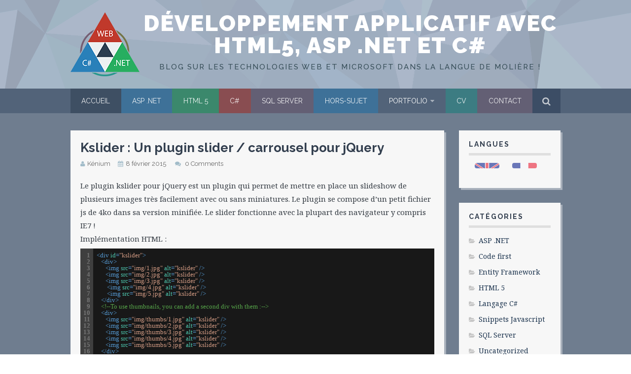

--- FILE ---
content_type: text/html; charset=UTF-8
request_url: https://www.kevingermain.com/fr/blog/2015/02/08/kslider-un-plugin-slider-carrousel-pour-jquery/
body_size: 13503
content:
<!DOCTYPE html>
<html lang="fr-FR">
<head>
	<meta charset="UTF-8">
	<meta name="viewport" content="width=device-width, initial-scale=1">
        <link rel="icon" href="https://www.kevingermain.com//favicon.png" type="image/png">

	<title>Kslider : Un plugin slider / carrousel pour jQuery - Développement applicatif avec HTML5, ASP .NET et C#</title>

	<link rel="profile" href="https://gmpg.org/xfn/11">
	<link rel="pingback" href="https://www.kevingermain.com/xmlrpc.php">

<meta name='robots' content='index, follow, max-image-preview:large, max-snippet:-1, max-video-preview:-1' />
<script>document.documentElement.className = document.documentElement.className.replace("no-js","js");</script>

	<!-- This site is optimized with the Yoast SEO plugin v26.8 - https://yoast.com/product/yoast-seo-wordpress/ -->
	<link rel="canonical" href="https://www.kevingermain.com/fr/blog/2015/02/08/kslider-un-plugin-slider-carrousel-pour-jquery/" />
	<meta property="og:locale" content="fr_FR" />
	<meta property="og:type" content="article" />
	<meta property="og:title" content="Kslider : Un plugin slider / carrousel pour jQuery - Développement applicatif avec HTML5, ASP .NET et C#" />
	<meta property="og:description" content="Le plugin kslider pour jQuery est un plugin qui permet de mettre en place un slideshow de plusieurs images très facilement avec ou sans miniatures. Le plugin se compose d’un petit fichier js de 4ko dans sa version minifiée. Le&hellip; Continue reading &rarr;" />
	<meta property="og:url" content="https://www.kevingermain.com/fr/blog/2015/02/08/kslider-un-plugin-slider-carrousel-pour-jquery/" />
	<meta property="og:site_name" content="Développement applicatif avec HTML5, ASP .NET et C#" />
	<meta property="article:publisher" content="https://www.facebook.com/kevingermain" />
	<meta property="article:published_time" content="2015-02-07T23:59:32+00:00" />
	<meta property="article:modified_time" content="2016-02-16T03:55:15+00:00" />
	<meta property="og:image" content="https://www.kevingermain.com/wp-content/uploads/2015/02/kslider.jpg" />
	<meta property="og:image:width" content="120" />
	<meta property="og:image:height" content="88" />
	<meta property="og:image:type" content="image/jpeg" />
	<meta name="author" content="Kénium" />
	<meta name="twitter:card" content="summary_large_image" />
	<meta name="twitter:creator" content="@germainkevin" />
	<meta name="twitter:site" content="@germainkevin" />
	<meta name="twitter:label1" content="Écrit par" />
	<meta name="twitter:data1" content="Kénium" />
	<script type="application/ld+json" class="yoast-schema-graph">{"@context":"https://schema.org","@graph":[{"@type":"Article","@id":"https://www.kevingermain.com/fr/blog/2015/02/08/kslider-un-plugin-slider-carrousel-pour-jquery/#article","isPartOf":{"@id":"https://www.kevingermain.com/fr/blog/2015/02/08/kslider-un-plugin-slider-carrousel-pour-jquery/"},"author":{"name":"Kénium","@id":"https://www.kevingermain.com/fr/#/schema/person/5bf8855c5429666b57aed093323159b1"},"headline":"Kslider : Un plugin slider / carrousel pour jQuery","datePublished":"2015-02-07T23:59:32+00:00","dateModified":"2016-02-16T03:55:15+00:00","mainEntityOfPage":{"@id":"https://www.kevingermain.com/fr/blog/2015/02/08/kslider-un-plugin-slider-carrousel-pour-jquery/"},"wordCount":86,"commentCount":0,"image":{"@id":"https://www.kevingermain.com/fr/blog/2015/02/08/kslider-un-plugin-slider-carrousel-pour-jquery/#primaryimage"},"thumbnailUrl":"https://www.kevingermain.com/wp-content/uploads/2015/02/kslider.jpg","articleSection":["Portfolio","WEB"],"inLanguage":"fr-FR","potentialAction":[{"@type":"CommentAction","name":"Comment","target":["https://www.kevingermain.com/fr/blog/2015/02/08/kslider-un-plugin-slider-carrousel-pour-jquery/#respond"]}]},{"@type":"WebPage","@id":"https://www.kevingermain.com/fr/blog/2015/02/08/kslider-un-plugin-slider-carrousel-pour-jquery/","url":"https://www.kevingermain.com/fr/blog/2015/02/08/kslider-un-plugin-slider-carrousel-pour-jquery/","name":"Kslider : Un plugin slider / carrousel pour jQuery - Développement applicatif avec HTML5, ASP .NET et C#","isPartOf":{"@id":"https://www.kevingermain.com/fr/#website"},"primaryImageOfPage":{"@id":"https://www.kevingermain.com/fr/blog/2015/02/08/kslider-un-plugin-slider-carrousel-pour-jquery/#primaryimage"},"image":{"@id":"https://www.kevingermain.com/fr/blog/2015/02/08/kslider-un-plugin-slider-carrousel-pour-jquery/#primaryimage"},"thumbnailUrl":"https://www.kevingermain.com/wp-content/uploads/2015/02/kslider.jpg","datePublished":"2015-02-07T23:59:32+00:00","dateModified":"2016-02-16T03:55:15+00:00","author":{"@id":"https://www.kevingermain.com/fr/#/schema/person/5bf8855c5429666b57aed093323159b1"},"breadcrumb":{"@id":"https://www.kevingermain.com/fr/blog/2015/02/08/kslider-un-plugin-slider-carrousel-pour-jquery/#breadcrumb"},"inLanguage":"fr-FR","potentialAction":[{"@type":"ReadAction","target":["https://www.kevingermain.com/fr/blog/2015/02/08/kslider-un-plugin-slider-carrousel-pour-jquery/"]}]},{"@type":"ImageObject","inLanguage":"fr-FR","@id":"https://www.kevingermain.com/fr/blog/2015/02/08/kslider-un-plugin-slider-carrousel-pour-jquery/#primaryimage","url":"https://www.kevingermain.com/wp-content/uploads/2015/02/kslider.jpg","contentUrl":"https://www.kevingermain.com/wp-content/uploads/2015/02/kslider.jpg","width":120,"height":88},{"@type":"BreadcrumbList","@id":"https://www.kevingermain.com/fr/blog/2015/02/08/kslider-un-plugin-slider-carrousel-pour-jquery/#breadcrumb","itemListElement":[{"@type":"ListItem","position":1,"name":"Accueil","item":"https://www.kevingermain.com/fr/"},{"@type":"ListItem","position":2,"name":"Kslider : Un plugin slider / carrousel pour jQuery"}]},{"@type":"WebSite","@id":"https://www.kevingermain.com/fr/#website","url":"https://www.kevingermain.com/fr/","name":"Développement applicatif avec HTML5, ASP .NET et C#","description":"Blog sur les technologies WEB et Microsoft dans la langue de molière !","potentialAction":[{"@type":"SearchAction","target":{"@type":"EntryPoint","urlTemplate":"https://www.kevingermain.com/fr/?s={search_term_string}"},"query-input":{"@type":"PropertyValueSpecification","valueRequired":true,"valueName":"search_term_string"}}],"inLanguage":"fr-FR"},{"@type":"Person","@id":"https://www.kevingermain.com/fr/#/schema/person/5bf8855c5429666b57aed093323159b1","name":"Kénium","image":{"@type":"ImageObject","inLanguage":"fr-FR","@id":"https://www.kevingermain.com/fr/#/schema/person/image/","url":"https://secure.gravatar.com/avatar/2a57264a026c0651b2c6c783fe8e3b939b0bcf916611727ad0b443af47d4e42d?s=96&d=mm&r=g","contentUrl":"https://secure.gravatar.com/avatar/2a57264a026c0651b2c6c783fe8e3b939b0bcf916611727ad0b443af47d4e42d?s=96&d=mm&r=g","caption":"Kénium"}}]}</script>
	<!-- / Yoast SEO plugin. -->


<link rel='dns-prefetch' href='//www.google.com' />
<link rel='dns-prefetch' href='//ajax.googleapis.com' />
<link rel='dns-prefetch' href='//fonts.googleapis.com' />
<link rel="alternate" type="application/rss+xml" title="Développement applicatif avec HTML5, ASP .NET et C# &raquo; Flux" href="https://www.kevingermain.com/fr/feed/" />
<link rel="alternate" type="application/rss+xml" title="Développement applicatif avec HTML5, ASP .NET et C# &raquo; Flux des commentaires" href="https://www.kevingermain.com/fr/comments/feed/" />
<link rel="alternate" type="application/rss+xml" title="Développement applicatif avec HTML5, ASP .NET et C# &raquo; Kslider : Un plugin slider / carrousel pour jQuery Flux des commentaires" href="https://www.kevingermain.com/fr/blog/2015/02/08/kslider-un-plugin-slider-carrousel-pour-jquery/feed/" />
<link rel="alternate" title="oEmbed (JSON)" type="application/json+oembed" href="https://www.kevingermain.com/wp-json/oembed/1.0/embed?url=https%3A%2F%2Fwww.kevingermain.com%2Ffr%2Fblog%2F2015%2F02%2F08%2Fkslider-un-plugin-slider-carrousel-pour-jquery%2F&#038;lang=fr" />
<link rel="alternate" title="oEmbed (XML)" type="text/xml+oembed" href="https://www.kevingermain.com/wp-json/oembed/1.0/embed?url=https%3A%2F%2Fwww.kevingermain.com%2Ffr%2Fblog%2F2015%2F02%2F08%2Fkslider-un-plugin-slider-carrousel-pour-jquery%2F&#038;format=xml&#038;lang=fr" />
<style id='wp-img-auto-sizes-contain-inline-css' type='text/css'>
img:is([sizes=auto i],[sizes^="auto," i]){contain-intrinsic-size:3000px 1500px}
/*# sourceURL=wp-img-auto-sizes-contain-inline-css */
</style>
<link rel='stylesheet' id='formidable-css' href='https://www.kevingermain.com/wp-admin/admin-ajax.php?action=frmpro_css&#038;ver=651916' type='text/css' media='all' />
<style id='wp-emoji-styles-inline-css' type='text/css'>

	img.wp-smiley, img.emoji {
		display: inline !important;
		border: none !important;
		box-shadow: none !important;
		height: 1em !important;
		width: 1em !important;
		margin: 0 0.07em !important;
		vertical-align: -0.1em !important;
		background: none !important;
		padding: 0 !important;
	}
/*# sourceURL=wp-emoji-styles-inline-css */
</style>
<style id='wp-block-library-inline-css' type='text/css'>
:root{--wp-block-synced-color:#7a00df;--wp-block-synced-color--rgb:122,0,223;--wp-bound-block-color:var(--wp-block-synced-color);--wp-editor-canvas-background:#ddd;--wp-admin-theme-color:#007cba;--wp-admin-theme-color--rgb:0,124,186;--wp-admin-theme-color-darker-10:#006ba1;--wp-admin-theme-color-darker-10--rgb:0,107,160.5;--wp-admin-theme-color-darker-20:#005a87;--wp-admin-theme-color-darker-20--rgb:0,90,135;--wp-admin-border-width-focus:2px}@media (min-resolution:192dpi){:root{--wp-admin-border-width-focus:1.5px}}.wp-element-button{cursor:pointer}:root .has-very-light-gray-background-color{background-color:#eee}:root .has-very-dark-gray-background-color{background-color:#313131}:root .has-very-light-gray-color{color:#eee}:root .has-very-dark-gray-color{color:#313131}:root .has-vivid-green-cyan-to-vivid-cyan-blue-gradient-background{background:linear-gradient(135deg,#00d084,#0693e3)}:root .has-purple-crush-gradient-background{background:linear-gradient(135deg,#34e2e4,#4721fb 50%,#ab1dfe)}:root .has-hazy-dawn-gradient-background{background:linear-gradient(135deg,#faaca8,#dad0ec)}:root .has-subdued-olive-gradient-background{background:linear-gradient(135deg,#fafae1,#67a671)}:root .has-atomic-cream-gradient-background{background:linear-gradient(135deg,#fdd79a,#004a59)}:root .has-nightshade-gradient-background{background:linear-gradient(135deg,#330968,#31cdcf)}:root .has-midnight-gradient-background{background:linear-gradient(135deg,#020381,#2874fc)}:root{--wp--preset--font-size--normal:16px;--wp--preset--font-size--huge:42px}.has-regular-font-size{font-size:1em}.has-larger-font-size{font-size:2.625em}.has-normal-font-size{font-size:var(--wp--preset--font-size--normal)}.has-huge-font-size{font-size:var(--wp--preset--font-size--huge)}.has-text-align-center{text-align:center}.has-text-align-left{text-align:left}.has-text-align-right{text-align:right}.has-fit-text{white-space:nowrap!important}#end-resizable-editor-section{display:none}.aligncenter{clear:both}.items-justified-left{justify-content:flex-start}.items-justified-center{justify-content:center}.items-justified-right{justify-content:flex-end}.items-justified-space-between{justify-content:space-between}.screen-reader-text{border:0;clip-path:inset(50%);height:1px;margin:-1px;overflow:hidden;padding:0;position:absolute;width:1px;word-wrap:normal!important}.screen-reader-text:focus{background-color:#ddd;clip-path:none;color:#444;display:block;font-size:1em;height:auto;left:5px;line-height:normal;padding:15px 23px 14px;text-decoration:none;top:5px;width:auto;z-index:100000}html :where(.has-border-color){border-style:solid}html :where([style*=border-top-color]){border-top-style:solid}html :where([style*=border-right-color]){border-right-style:solid}html :where([style*=border-bottom-color]){border-bottom-style:solid}html :where([style*=border-left-color]){border-left-style:solid}html :where([style*=border-width]){border-style:solid}html :where([style*=border-top-width]){border-top-style:solid}html :where([style*=border-right-width]){border-right-style:solid}html :where([style*=border-bottom-width]){border-bottom-style:solid}html :where([style*=border-left-width]){border-left-style:solid}html :where(img[class*=wp-image-]){height:auto;max-width:100%}:where(figure){margin:0 0 1em}html :where(.is-position-sticky){--wp-admin--admin-bar--position-offset:var(--wp-admin--admin-bar--height,0px)}@media screen and (max-width:600px){html :where(.is-position-sticky){--wp-admin--admin-bar--position-offset:0px}}

/*# sourceURL=wp-block-library-inline-css */
</style><style id='global-styles-inline-css' type='text/css'>
:root{--wp--preset--aspect-ratio--square: 1;--wp--preset--aspect-ratio--4-3: 4/3;--wp--preset--aspect-ratio--3-4: 3/4;--wp--preset--aspect-ratio--3-2: 3/2;--wp--preset--aspect-ratio--2-3: 2/3;--wp--preset--aspect-ratio--16-9: 16/9;--wp--preset--aspect-ratio--9-16: 9/16;--wp--preset--color--black: #000000;--wp--preset--color--cyan-bluish-gray: #abb8c3;--wp--preset--color--white: #ffffff;--wp--preset--color--pale-pink: #f78da7;--wp--preset--color--vivid-red: #cf2e2e;--wp--preset--color--luminous-vivid-orange: #ff6900;--wp--preset--color--luminous-vivid-amber: #fcb900;--wp--preset--color--light-green-cyan: #7bdcb5;--wp--preset--color--vivid-green-cyan: #00d084;--wp--preset--color--pale-cyan-blue: #8ed1fc;--wp--preset--color--vivid-cyan-blue: #0693e3;--wp--preset--color--vivid-purple: #9b51e0;--wp--preset--gradient--vivid-cyan-blue-to-vivid-purple: linear-gradient(135deg,rgb(6,147,227) 0%,rgb(155,81,224) 100%);--wp--preset--gradient--light-green-cyan-to-vivid-green-cyan: linear-gradient(135deg,rgb(122,220,180) 0%,rgb(0,208,130) 100%);--wp--preset--gradient--luminous-vivid-amber-to-luminous-vivid-orange: linear-gradient(135deg,rgb(252,185,0) 0%,rgb(255,105,0) 100%);--wp--preset--gradient--luminous-vivid-orange-to-vivid-red: linear-gradient(135deg,rgb(255,105,0) 0%,rgb(207,46,46) 100%);--wp--preset--gradient--very-light-gray-to-cyan-bluish-gray: linear-gradient(135deg,rgb(238,238,238) 0%,rgb(169,184,195) 100%);--wp--preset--gradient--cool-to-warm-spectrum: linear-gradient(135deg,rgb(74,234,220) 0%,rgb(151,120,209) 20%,rgb(207,42,186) 40%,rgb(238,44,130) 60%,rgb(251,105,98) 80%,rgb(254,248,76) 100%);--wp--preset--gradient--blush-light-purple: linear-gradient(135deg,rgb(255,206,236) 0%,rgb(152,150,240) 100%);--wp--preset--gradient--blush-bordeaux: linear-gradient(135deg,rgb(254,205,165) 0%,rgb(254,45,45) 50%,rgb(107,0,62) 100%);--wp--preset--gradient--luminous-dusk: linear-gradient(135deg,rgb(255,203,112) 0%,rgb(199,81,192) 50%,rgb(65,88,208) 100%);--wp--preset--gradient--pale-ocean: linear-gradient(135deg,rgb(255,245,203) 0%,rgb(182,227,212) 50%,rgb(51,167,181) 100%);--wp--preset--gradient--electric-grass: linear-gradient(135deg,rgb(202,248,128) 0%,rgb(113,206,126) 100%);--wp--preset--gradient--midnight: linear-gradient(135deg,rgb(2,3,129) 0%,rgb(40,116,252) 100%);--wp--preset--font-size--small: 13px;--wp--preset--font-size--medium: 20px;--wp--preset--font-size--large: 36px;--wp--preset--font-size--x-large: 42px;--wp--preset--spacing--20: 0.44rem;--wp--preset--spacing--30: 0.67rem;--wp--preset--spacing--40: 1rem;--wp--preset--spacing--50: 1.5rem;--wp--preset--spacing--60: 2.25rem;--wp--preset--spacing--70: 3.38rem;--wp--preset--spacing--80: 5.06rem;--wp--preset--shadow--natural: 6px 6px 9px rgba(0, 0, 0, 0.2);--wp--preset--shadow--deep: 12px 12px 50px rgba(0, 0, 0, 0.4);--wp--preset--shadow--sharp: 6px 6px 0px rgba(0, 0, 0, 0.2);--wp--preset--shadow--outlined: 6px 6px 0px -3px rgb(255, 255, 255), 6px 6px rgb(0, 0, 0);--wp--preset--shadow--crisp: 6px 6px 0px rgb(0, 0, 0);}:where(.is-layout-flex){gap: 0.5em;}:where(.is-layout-grid){gap: 0.5em;}body .is-layout-flex{display: flex;}.is-layout-flex{flex-wrap: wrap;align-items: center;}.is-layout-flex > :is(*, div){margin: 0;}body .is-layout-grid{display: grid;}.is-layout-grid > :is(*, div){margin: 0;}:where(.wp-block-columns.is-layout-flex){gap: 2em;}:where(.wp-block-columns.is-layout-grid){gap: 2em;}:where(.wp-block-post-template.is-layout-flex){gap: 1.25em;}:where(.wp-block-post-template.is-layout-grid){gap: 1.25em;}.has-black-color{color: var(--wp--preset--color--black) !important;}.has-cyan-bluish-gray-color{color: var(--wp--preset--color--cyan-bluish-gray) !important;}.has-white-color{color: var(--wp--preset--color--white) !important;}.has-pale-pink-color{color: var(--wp--preset--color--pale-pink) !important;}.has-vivid-red-color{color: var(--wp--preset--color--vivid-red) !important;}.has-luminous-vivid-orange-color{color: var(--wp--preset--color--luminous-vivid-orange) !important;}.has-luminous-vivid-amber-color{color: var(--wp--preset--color--luminous-vivid-amber) !important;}.has-light-green-cyan-color{color: var(--wp--preset--color--light-green-cyan) !important;}.has-vivid-green-cyan-color{color: var(--wp--preset--color--vivid-green-cyan) !important;}.has-pale-cyan-blue-color{color: var(--wp--preset--color--pale-cyan-blue) !important;}.has-vivid-cyan-blue-color{color: var(--wp--preset--color--vivid-cyan-blue) !important;}.has-vivid-purple-color{color: var(--wp--preset--color--vivid-purple) !important;}.has-black-background-color{background-color: var(--wp--preset--color--black) !important;}.has-cyan-bluish-gray-background-color{background-color: var(--wp--preset--color--cyan-bluish-gray) !important;}.has-white-background-color{background-color: var(--wp--preset--color--white) !important;}.has-pale-pink-background-color{background-color: var(--wp--preset--color--pale-pink) !important;}.has-vivid-red-background-color{background-color: var(--wp--preset--color--vivid-red) !important;}.has-luminous-vivid-orange-background-color{background-color: var(--wp--preset--color--luminous-vivid-orange) !important;}.has-luminous-vivid-amber-background-color{background-color: var(--wp--preset--color--luminous-vivid-amber) !important;}.has-light-green-cyan-background-color{background-color: var(--wp--preset--color--light-green-cyan) !important;}.has-vivid-green-cyan-background-color{background-color: var(--wp--preset--color--vivid-green-cyan) !important;}.has-pale-cyan-blue-background-color{background-color: var(--wp--preset--color--pale-cyan-blue) !important;}.has-vivid-cyan-blue-background-color{background-color: var(--wp--preset--color--vivid-cyan-blue) !important;}.has-vivid-purple-background-color{background-color: var(--wp--preset--color--vivid-purple) !important;}.has-black-border-color{border-color: var(--wp--preset--color--black) !important;}.has-cyan-bluish-gray-border-color{border-color: var(--wp--preset--color--cyan-bluish-gray) !important;}.has-white-border-color{border-color: var(--wp--preset--color--white) !important;}.has-pale-pink-border-color{border-color: var(--wp--preset--color--pale-pink) !important;}.has-vivid-red-border-color{border-color: var(--wp--preset--color--vivid-red) !important;}.has-luminous-vivid-orange-border-color{border-color: var(--wp--preset--color--luminous-vivid-orange) !important;}.has-luminous-vivid-amber-border-color{border-color: var(--wp--preset--color--luminous-vivid-amber) !important;}.has-light-green-cyan-border-color{border-color: var(--wp--preset--color--light-green-cyan) !important;}.has-vivid-green-cyan-border-color{border-color: var(--wp--preset--color--vivid-green-cyan) !important;}.has-pale-cyan-blue-border-color{border-color: var(--wp--preset--color--pale-cyan-blue) !important;}.has-vivid-cyan-blue-border-color{border-color: var(--wp--preset--color--vivid-cyan-blue) !important;}.has-vivid-purple-border-color{border-color: var(--wp--preset--color--vivid-purple) !important;}.has-vivid-cyan-blue-to-vivid-purple-gradient-background{background: var(--wp--preset--gradient--vivid-cyan-blue-to-vivid-purple) !important;}.has-light-green-cyan-to-vivid-green-cyan-gradient-background{background: var(--wp--preset--gradient--light-green-cyan-to-vivid-green-cyan) !important;}.has-luminous-vivid-amber-to-luminous-vivid-orange-gradient-background{background: var(--wp--preset--gradient--luminous-vivid-amber-to-luminous-vivid-orange) !important;}.has-luminous-vivid-orange-to-vivid-red-gradient-background{background: var(--wp--preset--gradient--luminous-vivid-orange-to-vivid-red) !important;}.has-very-light-gray-to-cyan-bluish-gray-gradient-background{background: var(--wp--preset--gradient--very-light-gray-to-cyan-bluish-gray) !important;}.has-cool-to-warm-spectrum-gradient-background{background: var(--wp--preset--gradient--cool-to-warm-spectrum) !important;}.has-blush-light-purple-gradient-background{background: var(--wp--preset--gradient--blush-light-purple) !important;}.has-blush-bordeaux-gradient-background{background: var(--wp--preset--gradient--blush-bordeaux) !important;}.has-luminous-dusk-gradient-background{background: var(--wp--preset--gradient--luminous-dusk) !important;}.has-pale-ocean-gradient-background{background: var(--wp--preset--gradient--pale-ocean) !important;}.has-electric-grass-gradient-background{background: var(--wp--preset--gradient--electric-grass) !important;}.has-midnight-gradient-background{background: var(--wp--preset--gradient--midnight) !important;}.has-small-font-size{font-size: var(--wp--preset--font-size--small) !important;}.has-medium-font-size{font-size: var(--wp--preset--font-size--medium) !important;}.has-large-font-size{font-size: var(--wp--preset--font-size--large) !important;}.has-x-large-font-size{font-size: var(--wp--preset--font-size--x-large) !important;}
/*# sourceURL=global-styles-inline-css */
</style>

<style id='classic-theme-styles-inline-css' type='text/css'>
/*! This file is auto-generated */
.wp-block-button__link{color:#fff;background-color:#32373c;border-radius:9999px;box-shadow:none;text-decoration:none;padding:calc(.667em + 2px) calc(1.333em + 2px);font-size:1.125em}.wp-block-file__button{background:#32373c;color:#fff;text-decoration:none}
/*# sourceURL=/wp-includes/css/classic-themes.min.css */
</style>
<link rel='stylesheet' id='contact-form-7-css' href='https://www.kevingermain.com/wp-content/plugins/contact-form-7/includes/css/styles.css?ver=6.1.4' type='text/css' media='all' />
<link rel='stylesheet' id='ccf-jquery-ui-css' href='//ajax.googleapis.com/ajax/libs/jqueryui/1.8.2/themes/smoothness/jquery-ui.css?ver=6.9' type='text/css' media='all' />
<link rel='stylesheet' id='ccf-form-css' href='https://www.kevingermain.com/wp-content/plugins/custom-contact-forms/assets/build/css/form.min.css?ver=7.8.5' type='text/css' media='all' />
<link rel='stylesheet' id='wpProQuiz_front_style-css' href='https://www.kevingermain.com/wp-content/plugins/wp-pro-quiz/css/wpProQuiz_front.min.css?ver=0.37' type='text/css' media='all' />
<link rel='stylesheet' id='colorbox-css' href='https://www.kevingermain.com/wp-content/plugins/simple-colorbox/themes/theme5/colorbox.css?ver=6.9' type='text/css' media='screen' />
<link rel='stylesheet' id='themememe-base-css' href='https://www.kevingermain.com/wp-content/themes/flato/css/base.css?ver=6.9' type='text/css' media='all' />
<link rel='stylesheet' id='themememe-icons-css' href='https://www.kevingermain.com/wp-content/themes/flato/css/font-awesome.min.css?ver=6.9' type='text/css' media='all' />
<link rel='stylesheet' id='themememe-fonts-css' href='//fonts.googleapis.com/css?family=Raleway%3A400%2C500%2C700%2C900%7CNoto+Serif%3A400%2C700%2C400italic%2C700italic&#038;subset=latin%2Clatin-ext&#038;ver=6.9' type='text/css' media='all' />
<link rel='stylesheet' id='themememe-style-css' href='https://www.kevingermain.com/wp-content/themes/flato/style.css?ver=6.9' type='text/css' media='all' />
<link rel='stylesheet' id='sunlight-css' href='https://www.kevingermain.com/wp-content/themes/flato/js/sunlight/sunlight.dark.css?ver=6.9' type='text/css' media='all' />
<!--n2css--><!--n2js--><script type="text/javascript" src="https://www.kevingermain.com/wp-includes/js/jquery/jquery.min.js?ver=3.7.1" id="jquery-core-js"></script>
<script type="text/javascript" src="https://www.kevingermain.com/wp-includes/js/jquery/jquery-migrate.min.js?ver=3.4.1" id="jquery-migrate-js"></script>
<script type="text/javascript" src="https://www.kevingermain.com/wp-includes/js/jquery/ui/core.min.js?ver=1.13.3" id="jquery-ui-core-js"></script>
<script type="text/javascript" src="https://www.kevingermain.com/wp-includes/js/jquery/ui/datepicker.min.js?ver=1.13.3" id="jquery-ui-datepicker-js"></script>
<script type="text/javascript" id="jquery-ui-datepicker-js-after">
/* <![CDATA[ */
jQuery(function(jQuery){jQuery.datepicker.setDefaults({"closeText":"Fermer","currentText":"Aujourd\u2019hui","monthNames":["janvier","f\u00e9vrier","mars","avril","mai","juin","juillet","ao\u00fbt","septembre","octobre","novembre","d\u00e9cembre"],"monthNamesShort":["Jan","F\u00e9v","Mar","Avr","Mai","Juin","Juil","Ao\u00fbt","Sep","Oct","Nov","D\u00e9c"],"nextText":"Suivant","prevText":"Pr\u00e9c\u00e9dent","dayNames":["dimanche","lundi","mardi","mercredi","jeudi","vendredi","samedi"],"dayNamesShort":["dim","lun","mar","mer","jeu","ven","sam"],"dayNamesMin":["D","L","M","M","J","V","S"],"dateFormat":"d MM yy","firstDay":1,"isRTL":false});});
//# sourceURL=jquery-ui-datepicker-js-after
/* ]]> */
</script>
<script type="text/javascript" src="https://www.kevingermain.com/wp-includes/js/underscore.min.js?ver=1.13.7" id="underscore-js"></script>
<script type="text/javascript" id="ccf-form-js-extra">
/* <![CDATA[ */
var ccfSettings = {"ajaxurl":"https://www.kevingermain.com/wp-admin/admin-ajax.php","required":"Ce champ est obligatoire.","date_required":"La date est obligatoire.","hour_required":"L\u2019heure est obligatoire.","minute_required":"Les minutes sont obligatoires.","am-pm_required":"AM/PM est obligatoire.","match":"Les adresses m\u00e9l ne correspondent pas.","email":"Ce n\u2019est pas une adresse m\u00e9l valide.","recaptcha":"Votre r\u00e9ponse reCAPTCHA \u00e9tait erron\u00e9e.","recaptcha_theme":"light","phone":"Ce n\u2019est pas un num\u00e9ro de t\u00e9l\u00e9phone valide.","digits":"Ce n\u2019est pas un num\u00e9ro de t\u00e9l\u00e9phone \u00e0 10 chiffres","hour":"Ce n\u2019est une heure valide.","date":"Cette date est invalide.","minute":"Cette minute est invalide.","fileExtension":"Ce n\u2019est pas une extension de fichier autoris\u00e9e","fileSize":"Ce fichier est plus grand que","unknown":"An unknown error occured.","website":"URL invalide. Les URLs doivent commencer par http:// ou https://"};
//# sourceURL=ccf-form-js-extra
/* ]]> */
</script>
<script type="text/javascript" src="https://www.kevingermain.com/wp-content/plugins/custom-contact-forms/assets/build/js/form.min.js?ver=7.8.5" id="ccf-form-js"></script>
<script type="text/javascript" src="https://www.kevingermain.com/wp-content/themes/flato/js/sunlight/sunlight-all-min.js?ver=6.9" id="sunlight-js"></script>
<script type="text/javascript" src="https://www.kevingermain.com/wp-content/themes/flato/js/jquery.dropkick.min.js?ver=6.9" id="dropkick-js"></script>
<link rel="https://api.w.org/" href="https://www.kevingermain.com/wp-json/" /><link rel="alternate" title="JSON" type="application/json" href="https://www.kevingermain.com/wp-json/wp/v2/posts/459" /><link rel="EditURI" type="application/rsd+xml" title="RSD" href="https://www.kevingermain.com/xmlrpc.php?rsd" />
<meta name="generator" content="WordPress 6.9" />
<link rel='shortlink' href='https://www.kevingermain.com/?p=459' />
<meta name="cdp-version" content="1.5.0" />
<!-- Simple Colorbox Plugin v1.6.1 by Ryan Hellyer ... https://geek.hellyer.kiwi/products/simple-colorbox/ -->
<!--[if lt IE 9]>
<script src="https://www.kevingermain.com/wp-content/themes/flato/js/ie/html5.js"></script>
<script src="https://www.kevingermain.com/wp-content/themes/flato/js/ie/selectivizr.js"></script>
<![endif]-->
	<!-- Fonts Plugin CSS - https://fontsplugin.com/ -->
	<style>
			</style>
	<!-- Fonts Plugin CSS -->
	</head>

<body data-rsssl=1 class="wp-singular post-template-default single single-post postid-459 single-format-standard wp-theme-flato chrome">
			<header class="site-header" role="banner">		<div class="clearfix container">			
	<div class="site-branding">
<img class="float-left" src="https://www.kevingermain.com/wp-content/themes/flato/img/logo.png" />
	<div class="site-title"><a href="https://www.kevingermain.com/fr/" rel="home">Développement applicatif avec HTML5, ASP .NET et C#</a></div>
				<div class="site-description">Blog sur les technologies WEB et Microsoft dans la langue de molière !</div>			</div>		</div>	<!-- .site-header --></header>	
	<div class="site-top">
		<div class="clearfix container">
			<nav class="site-menu" role="navigation">
				<div class="menu-toggle"><i class="fa fa-bars"></i></div>
				<div class="menu-text"></div>
				<div class="clearfix menu-bar"><ul id="menu-menu_fr" class="menu"><li id="menu-item-168" class="menu-item menu-item-type-custom menu-item-object-custom menu-item-168"><a href="https://www.kevingermain.com/">Accueil</a></li>
<li id="menu-item-508" class="menu-item menu-item-type-taxonomy menu-item-object-category menu-item-508"><a href="https://www.kevingermain.com/fr/blog/category/asp-net/">ASP .NET</a></li>
<li id="menu-item-506" class="menu-item menu-item-type-taxonomy menu-item-object-category menu-item-506"><a href="https://www.kevingermain.com/fr/blog/category/html-5/">HTML 5</a></li>
<li id="menu-item-505" class="menu-item menu-item-type-taxonomy menu-item-object-category menu-item-505"><a href="https://www.kevingermain.com/fr/blog/category/langage-csharp/">C#</a></li>
<li id="menu-item-507" class="menu-item menu-item-type-taxonomy menu-item-object-category menu-item-507"><a href="https://www.kevingermain.com/fr/blog/category/sql-server/">SQL Server</a></li>
<li id="menu-item-718" class="menu-item menu-item-type-taxonomy menu-item-object-category menu-item-718"><a href="https://www.kevingermain.com/fr/blog/category/hors-sujet/">Hors-sujet</a></li>
<li id="menu-item-1071" class="menu-item menu-item-type-taxonomy menu-item-object-category current-post-ancestor current-menu-parent current-post-parent menu-item-has-children menu-item-1071"><a href="https://www.kevingermain.com/fr/blog/category/portfolio/">Portfolio</a>
<ul class="sub-menu">
	<li id="menu-item-392" class="menu-item menu-item-type-post_type menu-item-object-page menu-item-392"><a href="https://www.kevingermain.com/fr/web/">WEB</a></li>
	<li id="menu-item-954" class="menu-item menu-item-type-post_type menu-item-object-page menu-item-954"><a href="https://www.kevingermain.com/fr/applications/">Applications</a></li>
	<li id="menu-item-352" class="menu-item menu-item-type-post_type menu-item-object-page menu-item-352"><a href="https://www.kevingermain.com/fr/jeux/">Jeux</a></li>
	<li id="menu-item-183" class="menu-item menu-item-type-post_type menu-item-object-page menu-item-183"><a href="https://www.kevingermain.com/fr/videos/">Vidéos</a></li>
</ul>
</li>
<li id="menu-item-496" class="menu-item menu-item-type-post_type menu-item-object-page menu-item-496"><a href="https://www.kevingermain.com/fr/a-propos-cv/">CV</a></li>
<li id="menu-item-490" class="menu-item menu-item-type-post_type menu-item-object-page menu-item-490"><a href="https://www.kevingermain.com/fr/contact/">Contact</a></li>
</ul></div>			<!-- .site-menu --></nav>

			<div class="site-search">
				<div class="search-toggle"><i class="fa fa-search"></i></div>
				<div class="search-expand">
					<div class="search-expand-inner">
						<form role="search" method="get" class="search-form" action="https://www.kevingermain.com/fr/">
	<div class="form-group">
		<input type="search" class="form-control" placeholder="Search &hellip;" value="" name="s" title="Search for:">
	</div>
	<div class="form-submit">
		<button type="submit" class="search-submit"><i class="fa fa-search"></i></button>
	</div>
</form>					</div>
				</div>
			<!-- .site-search --></div>
    	</div>
	<!-- .site-top --></div>



	<div class="site-main">
		<div class="clearfix container">
	<div class="row">
		<div class="col-md-9 content-area" role="main">

		
			<article id="post-459" class="clearfix post-459 post type-post status-publish format-standard has-post-thumbnail hentry category-portfolio category-web">
	<header class="entry-header">
		<h1 class="entry-title">Kslider : Un plugin slider / carrousel pour jQuery</h1>

		<div class="entry-meta">
			<span class="byline"><i class="fa fa-user"></i><span class="author vcard"><a class="url fn n" href="https://www.kevingermain.com/fr/blog/author/admin/">Kénium</a></span></span><span class="posted-on"><i class="fa fa-calendar"></i><a href="https://www.kevingermain.com/fr/blog/2015/02/08/kslider-un-plugin-slider-carrousel-pour-jquery/" rel="bookmark"><time class="entry-date published" datetime="2015-02-08T00:59:32+01:00">8 février 2015</time></a></span>
						<span class="comments-link">
				<i class="fa fa-comments"></i>
				<a href="https://www.kevingermain.com/fr/blog/2015/02/08/kslider-un-plugin-slider-carrousel-pour-jquery/#respond"><span class="dsq-postid" data-dsqidentifier="459 https://www.kevingermain.com/?p=459">0 Comments</span></a>			</span>
					<!-- .entry-meta --></div>
	<!-- .entry-header --></header>

	<div class="clearfix entry-content">
		<p>Le plugin kslider pour <span class="jquery">jQuery</span> est un plugin qui permet de mettre en place un slideshow de plusieurs images très facilement avec ou sans miniatures. Le plugin se compose d’un petit fichier js de 4ko dans sa version minifiée. Le slider fonctionne avec la plupart des navigateur y compris IE7 !<br />
Implémentation HTML :</p>
<pre class="sunlight-highlight-xml">&lt;div id=&quot;kslider&quot;&gt;
   &lt;div&gt;
      &lt;img src=&quot;img/1.jpg&quot; alt=&quot;kslider&quot; /&gt; 
      &lt;img src=&quot;img/2.jpg&quot; alt=&quot;kslider&quot; /&gt; 
      &lt;img src=&quot;img/3.jpg&quot; alt=&quot;kslider&quot; /&gt; 
       &lt;img src=&quot;img/4.jpg&quot; alt=&quot;kslider&quot; /&gt; 
       &lt;img src=&quot;img/5.jpg&quot; alt=&quot;kslider&quot; /&gt;
   &lt;/div&gt;
   &lt;!--To use thumbnails, you can add a second div with them :--&gt;
   &lt;div&gt;
      &lt;img src=&quot;img/thumbs/1.jpg&quot; alt=&quot;kslider&quot; /&gt; 
      &lt;img src=&quot;img/thumbs/2.jpg&quot; alt=&quot;kslider&quot; /&gt; 
      &lt;img src=&quot;img/thumbs/3.jpg&quot; alt=&quot;kslider&quot; /&gt; 
      &lt;img src=&quot;img/thumbs/4.jpg&quot; alt=&quot;kslider&quot; /&gt; 
      &lt;img src=&quot;img/thumbs/5.jpg&quot; alt=&quot;kslider&quot; /&gt;
   &lt;/div&gt;
&lt;/div&gt;</pre>
<p>Implémentation JS :</p>
<pre class="sunlight-highlight-javascript">$(document).ready(function(){ 
    $(&#039;#kslider&#039;).kslider();
});</pre>
<p>Quelques demos et une petite documentation sont disponibles ici : <a href="http://dev.kevingermain.com/kslider/">Kslider</a><br />
Projet disponible également sur <a href="https://github.com/kevingermain/kslider">GitHub</a></p>
<p>Une démo avec jsfiddle :<br />
<iframe width="100%" height="300" src="https://jsfiddle.net/kenium/j2nCB/13/embedded/" allowfullscreen="allowfullscreen" frameborder="0"></iframe></p>
			<!-- .entry-content --></div>

	<footer class="entry-meta entry-footer">
								<span class="cat-links">
				<i class="fa fa-folder-open"></i>
				<a href="https://www.kevingermain.com/fr/blog/category/portfolio/" rel="category tag">Portfolio</a>, <a href="https://www.kevingermain.com/fr/blog/category/portfolio/web/" rel="category tag">WEB</a>			</span>
			
					
		<span class="bookmark-link">
			<i class="fa fa-bookmark"></i>
			<a href="https://www.kevingermain.com/fr/blog/2015/02/08/kslider-un-plugin-slider-carrousel-pour-jquery/" rel="bookmark">Bookmark</a>		</span>

			<!-- .entry-footer --></footer>
<!-- #post-459 --></article>
			
			
<div id="disqus_thread"></div>

		
		<!-- .content-area --></div>

			<div class="col-md-3 site-sidebar" role="complementary">
				<aside id="polylang-2" class="widget widget_polylang"><h3 class="widget-title">Langues</h3><ul>
	<li class="lang-item lang-item-46 lang-item-en no-translation lang-item-first"><a lang="en-US" hreflang="en-US" href="https://www.kevingermain.com/en/"><img src="[data-uri]" alt="English" width="16" height="11" style="width: 16px; height: 11px;" /></a></li>
	<li class="lang-item lang-item-24 lang-item-fr current-lang"><a lang="fr-FR" hreflang="fr-FR" href="https://www.kevingermain.com/fr/blog/2015/02/08/kslider-un-plugin-slider-carrousel-pour-jquery/" aria-current="true"><img src="[data-uri]" alt="Français" width="16" height="11" style="width: 16px; height: 11px;" /></a></li>
</ul>
</aside><aside id="categories-2" class="widget widget_categories"><h3 class="widget-title">Catégories</h3>
			<ul>
					<li class="cat-item cat-item-21"><a href="https://www.kevingermain.com/fr/blog/category/asp-net/">ASP .NET</a>
</li>
	<li class="cat-item cat-item-3"><a href="https://www.kevingermain.com/fr/blog/category/code-first/">Code first</a>
</li>
	<li class="cat-item cat-item-4"><a href="https://www.kevingermain.com/fr/blog/category/entity-framework/">Entity Framework</a>
</li>
	<li class="cat-item cat-item-20"><a href="https://www.kevingermain.com/fr/blog/category/html-5/">HTML 5</a>
</li>
	<li class="cat-item cat-item-11"><a href="https://www.kevingermain.com/fr/blog/category/langage-csharp/">Langage C#</a>
</li>
	<li class="cat-item cat-item-19"><a href="https://www.kevingermain.com/fr/blog/category/snippets-javascript/">Snippets Javascript</a>
</li>
	<li class="cat-item cat-item-10"><a href="https://www.kevingermain.com/fr/blog/category/sql-server/">SQL Server</a>
</li>
	<li class="cat-item cat-item-85"><a href="https://www.kevingermain.com/fr/blog/category/uncategorized/">Uncategorized</a>
</li>
	<li class="cat-item cat-item-22"><a href="https://www.kevingermain.com/fr/blog/category/web-api/">WEB API</a>
</li>
			</ul>

			</aside>
		<aside id="recent-posts-2" class="widget widget_recent_entries">
		<h3 class="widget-title">Articles récents</h3>
		<ul>
											<li>
					<a href="https://www.kevingermain.com/fr/blog/2018/04/07/creation-dun-email-template-builder-avec-vuejs-quasar-framework-et-mjml/">Création d&rsquo;un Email Template Builder avec VueJS, Quasar Framework et MJML</a>
									</li>
											<li>
					<a href="https://www.kevingermain.com/fr/blog/2017/06/01/jeu-jeu-de-vie-fonctionnalite-multijoueur/">Le jeu « jeu de la vie » avec la fonctionnalité multijoueur</a>
									</li>
											<li>
					<a href="https://www.kevingermain.com/fr/blog/2017/05/11/les-tuples-avec-c-7/">Les Tuples avec C# 7</a>
									</li>
											<li>
					<a href="https://www.kevingermain.com/fr/blog/2017/05/05/quest-ce-que-le-principe-solid-dans-la-programmation-poo/">Que sont les principes SOLID dans la programmation orientée objets ?</a>
									</li>
											<li>
					<a href="https://www.kevingermain.com/fr/blog/2017/05/01/poly-calcul-mobile-application-developpee-grace-a-la-technologie-xamarin-forms/">Poly Calcul Mobile &#8211; Application développée grâce à la technologie Xamarin</a>
									</li>
					</ul>

		</aside>	<!-- .site-sidebar --></div>	</div>

		</div>
	<!-- .site-main --></div>

	

<div class="site-extra" role="complementary">
	<div class="clearfix container">
		<div class="row">
						<div id="widget-area-2" class="col-sm-12 widget-area">
				<div id="text-2" class="widget widget_text"><h3 class="widget-title">Réseaux sociaux</h3>			<div class="textwidget"><a class="liensSociaux facebook" href="http://www.facebook.com/kevingermain" title="Facebook">
   <img src="/wp-content/uploads/2015/02/64-facebook.png" />
</a>
<a class="liensSociaux twitter" href="http://www.twitter.com/kevingermain" title="Twitter">
   <img src="/wp-content/uploads/2015/02/64-twitter.png" />
</a>
<a class="liensSociaux youtube" href="http://www.youtube.com/germainkevin" title="Youtube">
   <img src="/wp-content/uploads/2015/02/64-youtube-2.png" />
</a>
<a class="liensSociaux google" href="https://plus.google.com/117305560054753762399" title="Google">
 <img src="/wp-content/uploads/2015/02/64-googleplus.png" />
</a>
<a class="liensSociaux viadeo" href="http://www.viadeo.com/fr/profile/kevin.germain1" title="Viadeo">
 <img src="/wp-content/uploads/2015/02/viadeo.jpg" />
</a>
<a class="liensSociaux linkedin" href="http://www.linkedin.com/in/kevingermain" title="LinkedIn">
 <img src="/wp-content/uploads/2015/02/64-linkedin.png" />
</a>
<a class="liensSociaux skype" href="skype:germainkevin?call"  title="Skype">
 <img src="/wp-content/uploads/2015/02/64-skype.png" />
</a>
<a class="liensSociaux github" href="https://github.com/kevingermain"  title="Github">
 <img src="/wp-content/uploads/2015/02/github-128.png" />
</a>
<a class="liensSociaux stackoverflow" href="http://stackoverflow.com/users/1423401/k%C3%A9nium"  title="Github">
 <img src="/wp-content/uploads/2015/02/stackoverflow.png" />
</a></div>
		</div>			<!-- #widget-area-2 --></div>
			
			
			
					</div>
	</div>
<!-- .site-extra --></div>
	<footer class="site-footer" role="contentinfo">
		<div class="clearfix container">
				<div class="row">
					<div class="col-sm-6 site-info">
						&copy; 2026 Développement applicatif avec HTML5, ASP .NET et C#. All rights reserved.
					<!-- .site-info --></div>

					<div class="col-sm-6 site-credit">
						<a href="http://www.themememe.com/flato">Flato</a> by ThemeMeme
					<!-- .site-credit --></div>
				</div>
		</div>
	<!-- .site-footer --></footer>

<script type="speculationrules">
{"prefetch":[{"source":"document","where":{"and":[{"href_matches":"/*"},{"not":{"href_matches":["/wp-*.php","/wp-admin/*","/wp-content/uploads/*","/wp-content/*","/wp-content/plugins/*","/wp-content/themes/flato/*","/*\\?(.+)"]}},{"not":{"selector_matches":"a[rel~=\"nofollow\"]"}},{"not":{"selector_matches":".no-prefetch, .no-prefetch a"}}]},"eagerness":"conservative"}]}
</script>
<script type="text/javascript" src="https://www.kevingermain.com/wp-includes/js/dist/hooks.min.js?ver=dd5603f07f9220ed27f1" id="wp-hooks-js"></script>
<script type="text/javascript" src="https://www.kevingermain.com/wp-includes/js/dist/i18n.min.js?ver=c26c3dc7bed366793375" id="wp-i18n-js"></script>
<script type="text/javascript" id="wp-i18n-js-after">
/* <![CDATA[ */
wp.i18n.setLocaleData( { 'text direction\u0004ltr': [ 'ltr' ] } );
//# sourceURL=wp-i18n-js-after
/* ]]> */
</script>
<script type="text/javascript" src="https://www.kevingermain.com/wp-content/plugins/contact-form-7/includes/swv/js/index.js?ver=6.1.4" id="swv-js"></script>
<script type="text/javascript" id="contact-form-7-js-translations">
/* <![CDATA[ */
( function( domain, translations ) {
	var localeData = translations.locale_data[ domain ] || translations.locale_data.messages;
	localeData[""].domain = domain;
	wp.i18n.setLocaleData( localeData, domain );
} )( "contact-form-7", {"translation-revision-date":"2025-02-06 12:02:14+0000","generator":"GlotPress\/4.0.3","domain":"messages","locale_data":{"messages":{"":{"domain":"messages","plural-forms":"nplurals=2; plural=n > 1;","lang":"fr"},"This contact form is placed in the wrong place.":["Ce formulaire de contact est plac\u00e9 dans un mauvais endroit."],"Error:":["Erreur\u00a0:"]}},"comment":{"reference":"includes\/js\/index.js"}} );
//# sourceURL=contact-form-7-js-translations
/* ]]> */
</script>
<script type="text/javascript" id="contact-form-7-js-before">
/* <![CDATA[ */
var wpcf7 = {
    "api": {
        "root": "https:\/\/www.kevingermain.com\/wp-json\/",
        "namespace": "contact-form-7\/v1"
    },
    "cached": 1
};
//# sourceURL=contact-form-7-js-before
/* ]]> */
</script>
<script type="text/javascript" src="https://www.kevingermain.com/wp-content/plugins/contact-form-7/includes/js/index.js?ver=6.1.4" id="contact-form-7-js"></script>
<script type="text/javascript" src="//www.google.com/recaptcha/api.js?ver=7.8.5&amp;onload=ccfRecaptchaOnload&amp;render=explicit" id="ccf-google-recaptcha-js"></script>
<script type="text/javascript" id="disqus_count-js-extra">
/* <![CDATA[ */
var countVars = {"disqusShortname":"kevingermain"};
//# sourceURL=disqus_count-js-extra
/* ]]> */
</script>
<script type="text/javascript" src="https://www.kevingermain.com/wp-content/plugins/disqus-comment-system/public/js/comment_count.js?ver=3.1.4" id="disqus_count-js"></script>
<script type="text/javascript" id="disqus_embed-js-extra">
/* <![CDATA[ */
var embedVars = {"disqusConfig":{"integration":"wordpress 3.1.4 6.9"},"disqusIdentifier":"459 https://www.kevingermain.com/?p=459","disqusShortname":"kevingermain","disqusTitle":"Kslider : Un plugin slider / carrousel pour jQuery","disqusUrl":"https://www.kevingermain.com/fr/blog/2015/02/08/kslider-un-plugin-slider-carrousel-pour-jquery/","postId":"459"};
//# sourceURL=disqus_embed-js-extra
/* ]]> */
</script>
<script type="text/javascript" src="https://www.kevingermain.com/wp-content/plugins/disqus-comment-system/public/js/comment_embed.js?ver=3.1.4" id="disqus_embed-js"></script>
<script type="text/javascript" id="pll_cookie_script-js-after">
/* <![CDATA[ */
(function() {
				var expirationDate = new Date();
				expirationDate.setTime( expirationDate.getTime() + 31536000 * 1000 );
				document.cookie = "pll_language=fr; expires=" + expirationDate.toUTCString() + "; path=/; domain=.kevingermain.com; secure; SameSite=Lax";
			}());

//# sourceURL=pll_cookie_script-js-after
/* ]]> */
</script>
<script type="text/javascript" id="colorbox-js-extra">
/* <![CDATA[ */
var colorboxSettings = {"rel":"group","maxWidth":"95%","maxHeight":"95%","opacity":"0.6","current":"image {current} of {total}","previous":"previous","next":"next","close":"close","xhrError":"This content failed to load.","imgError":"This image failed to load.","slideshowStart":"start slideshow","slideshowStop":"stop slideshow"};
 
		jQuery(function($){ 
			// Examples of how to assign the ColorBox event to elements 
			$("a[href$=\'jpg\'],a[href$=\'jpeg\'],a[href$=\'png\'],a[href$=\'bmp\'],a[href$=\'gif\'],a[href$=\'JPG\'],a[href$=\'JPEG\'],a[href$=\'PNG\'],a[href$=\'BMP\'],a[href$=\'GIF\']").colorbox(colorboxSettings); 
		});;
//# sourceURL=colorbox-js-extra
/* ]]> */
</script>
<script type="text/javascript" src="https://www.kevingermain.com/wp-content/plugins/simple-colorbox/scripts/jquery.colorbox-min.js?ver=1" id="colorbox-js"></script>
<script type="text/javascript" src="https://www.kevingermain.com/wp-includes/js/backbone.min.js?ver=1.6.0" id="backbone-js"></script>
<script type="text/javascript" id="wp-api-ccf-js-extra">
/* <![CDATA[ */
var WP_API_Settings = {"root":"https://www.kevingermain.com/wp-json/","nonce":"9037308c12"};
//# sourceURL=wp-api-ccf-js-extra
/* ]]> */
</script>
<script type="text/javascript" src="https://www.kevingermain.com/wp-content/plugins/custom-contact-forms/wp-api/wp-api.js?ver=1.2" id="wp-api-ccf-js"></script>
<script type="text/javascript" src="https://www.kevingermain.com/wp-content/themes/flato/js/scripts.js?ver=6.9" id="themememe-scripts-js"></script>
<script type="text/javascript" src="https://www.kevingermain.com/wp-includes/js/comment-reply.min.js?ver=6.9" id="comment-reply-js" async="async" data-wp-strategy="async" fetchpriority="low"></script>
<script id="wp-emoji-settings" type="application/json">
{"baseUrl":"https://s.w.org/images/core/emoji/17.0.2/72x72/","ext":".png","svgUrl":"https://s.w.org/images/core/emoji/17.0.2/svg/","svgExt":".svg","source":{"concatemoji":"https://www.kevingermain.com/wp-includes/js/wp-emoji-release.min.js?ver=6.9"}}
</script>
<script type="module">
/* <![CDATA[ */
/*! This file is auto-generated */
const a=JSON.parse(document.getElementById("wp-emoji-settings").textContent),o=(window._wpemojiSettings=a,"wpEmojiSettingsSupports"),s=["flag","emoji"];function i(e){try{var t={supportTests:e,timestamp:(new Date).valueOf()};sessionStorage.setItem(o,JSON.stringify(t))}catch(e){}}function c(e,t,n){e.clearRect(0,0,e.canvas.width,e.canvas.height),e.fillText(t,0,0);t=new Uint32Array(e.getImageData(0,0,e.canvas.width,e.canvas.height).data);e.clearRect(0,0,e.canvas.width,e.canvas.height),e.fillText(n,0,0);const a=new Uint32Array(e.getImageData(0,0,e.canvas.width,e.canvas.height).data);return t.every((e,t)=>e===a[t])}function p(e,t){e.clearRect(0,0,e.canvas.width,e.canvas.height),e.fillText(t,0,0);var n=e.getImageData(16,16,1,1);for(let e=0;e<n.data.length;e++)if(0!==n.data[e])return!1;return!0}function u(e,t,n,a){switch(t){case"flag":return n(e,"\ud83c\udff3\ufe0f\u200d\u26a7\ufe0f","\ud83c\udff3\ufe0f\u200b\u26a7\ufe0f")?!1:!n(e,"\ud83c\udde8\ud83c\uddf6","\ud83c\udde8\u200b\ud83c\uddf6")&&!n(e,"\ud83c\udff4\udb40\udc67\udb40\udc62\udb40\udc65\udb40\udc6e\udb40\udc67\udb40\udc7f","\ud83c\udff4\u200b\udb40\udc67\u200b\udb40\udc62\u200b\udb40\udc65\u200b\udb40\udc6e\u200b\udb40\udc67\u200b\udb40\udc7f");case"emoji":return!a(e,"\ud83e\u1fac8")}return!1}function f(e,t,n,a){let r;const o=(r="undefined"!=typeof WorkerGlobalScope&&self instanceof WorkerGlobalScope?new OffscreenCanvas(300,150):document.createElement("canvas")).getContext("2d",{willReadFrequently:!0}),s=(o.textBaseline="top",o.font="600 32px Arial",{});return e.forEach(e=>{s[e]=t(o,e,n,a)}),s}function r(e){var t=document.createElement("script");t.src=e,t.defer=!0,document.head.appendChild(t)}a.supports={everything:!0,everythingExceptFlag:!0},new Promise(t=>{let n=function(){try{var e=JSON.parse(sessionStorage.getItem(o));if("object"==typeof e&&"number"==typeof e.timestamp&&(new Date).valueOf()<e.timestamp+604800&&"object"==typeof e.supportTests)return e.supportTests}catch(e){}return null}();if(!n){if("undefined"!=typeof Worker&&"undefined"!=typeof OffscreenCanvas&&"undefined"!=typeof URL&&URL.createObjectURL&&"undefined"!=typeof Blob)try{var e="postMessage("+f.toString()+"("+[JSON.stringify(s),u.toString(),c.toString(),p.toString()].join(",")+"));",a=new Blob([e],{type:"text/javascript"});const r=new Worker(URL.createObjectURL(a),{name:"wpTestEmojiSupports"});return void(r.onmessage=e=>{i(n=e.data),r.terminate(),t(n)})}catch(e){}i(n=f(s,u,c,p))}t(n)}).then(e=>{for(const n in e)a.supports[n]=e[n],a.supports.everything=a.supports.everything&&a.supports[n],"flag"!==n&&(a.supports.everythingExceptFlag=a.supports.everythingExceptFlag&&a.supports[n]);var t;a.supports.everythingExceptFlag=a.supports.everythingExceptFlag&&!a.supports.flag,a.supports.everything||((t=a.source||{}).concatemoji?r(t.concatemoji):t.wpemoji&&t.twemoji&&(r(t.twemoji),r(t.wpemoji)))});
//# sourceURL=https://www.kevingermain.com/wp-includes/js/wp-emoji-loader.min.js
/* ]]> */
</script>
<!--[if lt IE 9]>
<script src="https://www.kevingermain.com/wp-content/themes/flato/js/ie/respond.js"></script>
<![endif]-->
<script>
  (function(i,s,o,g,r,a,m){i['GoogleAnalyticsObject']=r;i[r]=i[r]||function(){
  (i[r].q=i[r].q||[]).push(arguments)},i[r].l=1*new Date();a=s.createElement(o),
  m=s.getElementsByTagName(o)[0];a.async=1;a.src=g;m.parentNode.insertBefore(a,m)
  })(window,document,'script','https://www.google-analytics.com/analytics.js','ga');

  ga('create', 'UA-18580791-4', 'auto');
  ga('send', 'pageview');

</script>
</body>
</html>
<!--
Performance optimized by W3 Total Cache. Learn more: https://www.boldgrid.com/w3-total-cache/?utm_source=w3tc&utm_medium=footer_comment&utm_campaign=free_plugin


Served from: www.kevingermain.com @ 2026-01-27 09:14:35 by W3 Total Cache
-->

--- FILE ---
content_type: text/css
request_url: https://www.kevingermain.com/wp-content/themes/flato/style.css?ver=6.9
body_size: 9857
content:
/*
Theme Name: Flato
Theme URI: http://www.themememe.com/flato
Author: ThememMeme
Author URI: http://www.themememe.com
Description: Flato is a simple blogging theme with a flat design.
Version: 1.3

License: GNU General Public License
License URI: license.txt
Text Domain: themememe

Tags: white, blue, two-columns, responsive-layout, sticky-post, theme-options, threaded-comments, full-width-template, light, right-sidebar
*/

/* ==========================================================================
   General
   ========================================================================== */

body {
	color: #333a42;
	font-size: 15px;
	font-family: "Segoe UI", "Noto Serif", Georgia, Times, serif;
	line-height: 1.8;
	background: #fff;
}

h1, h2, h3, h4, h5, h6 {
	color: #323e4e;
	font-family: Raleway, Arial, Helvetica, sans-serif;
	}
blockquote p {
	color: #828a8c;
	font-size: 18px;
	font-style: italic;
	font-family: "Noto Serif", Georgia, Times, serif;
	line-height: 1.6;
}
blockquote cite {
	margin-top: 10px;
	display: block;
	color: #384750;
	font-size: 14px;
	font-weight: 700;
}
pre {
	background: #f7f7f7;
	border-radius: 0;
	border: 2px solid #e2e2e2;
}

/* Links */
a {
	color: #18304B;
	-webkit-transition: color .1s linear;
	   -moz-transition: color .1s linear;
		-ms-transition: color .1s linear;
		 -o-transition: color .1s linear;
			transition: color .1s linear;
}
a:hover,
a:focus {
	color: #de3a31;
	outline: none;
}

/* Forms
   ========================================================================== */
select,
textarea,
input[type="text"],
input[type="password"],
input[type="datetime"],
input[type="datetime-local"],
input[type="date"],
input[type="month"],
input[type="time"],
input[type="week"],
input[type="number"],
input[type="email"],
input[type="url"],
input[type="search"],
input[type="tel"],
input[type="color"],
.form-control {
	height: 45px;
	border-color: #e2e2e2;
	border-width: 2px;
	border-radius: 0;
	-webkit-box-shadow: none;
	   -moz-box-shadow: none;
			box-shadow: none;
}
select {
	height: 45px;
	padding: 10px;
}
select:focus,
textarea:focus,
input[type="text"]:focus,
input[type="password"]:focus,
input[type="datetime"]:focus,
input[type="datetime-local"]:focus,
input[type="date"]:focus,
input[type="month"]:focus,
input[type="time"]:focus,
input[type="week"]:focus,
input[type="number"]:focus,
input[type="email"]:focus,
input[type="url"]:focus,
input[type="search"]:focus,
input[type="tel"]:focus,
input[type="color"]:focus,
.form-control:focus {
	border-color: #ddd;
	-webkit-box-shadow: none;
	   -moz-box-shadow: none;
			box-shadow: none;
}
.btn,
button,
input[type="button"],
input[type="reset"],
input[type="submit"] {
	height: 45px;
	padding: 7px 17px 5px;
	color: #fff;
	font-size: 13px;
	font-weight: 700;
	font-family: Raleway, Arial, Helvetica, sans-serif;
	text-transform: uppercase;
	text-decoration: none;
	letter-spacing: 2px;
	border-radius: 0;
	background: #3C4D65;
}
input[type="reset"] {
	color: #333;
	background: #eee;
}
.btn:hover,
.btn:focus,
button:hover,
button:focus,
input[type="button"]:hover,
input[type="button"]:focus,
input[type="submit"]:hover,
input[type="submit"]:focus {
	color: #fff;
}
input[type="reset"]:hover,
input[type="reset"]:focus {
	color: #333;
	background: #e5e5e5;
}

/* Media
   ========================================================================== */
img.alignleft,
.wp-caption.alignleft {
	margin: .5em 1.5em 1em 0;
}
img.alignright,
.wp-caption.alignright {
	margin: .5em 0 1em 1.5em;
}
img.aligncenter,
.wp-caption.aligncenter {
	margin: 1.5em auto;
}
.page-content img,
.entry-content img,
.comment-content img {
	max-width: 100%;
}
img[class*="align"],
img[class*="wp-image-"],
img[class*="attachment-"] {
	height: auto;
}
.page-content img.wp-smiley,
.entry-content img.wp-smiley,
.comment-content img.wp-smiley {
	margin-bottom: 0;
	margin-top: 0;
	padding: 0;
	border: none;
}
.wp-caption {
	max-width: 100%;
	margin-bottom: 1em;
	padding: .6em;
	background: #f7f7f7;
}
.wp-caption img[class*="wp-image-"] {
	display: block;
	margin: 0 auto;
}
.wp-caption-text {
	color: #878787;
	font-size: 14px;
	font-style: italic;
	text-align: center;
}
.wp-caption .wp-caption-text {
	margin: .6em 0 0;
}
.site-content .gallery {
	margin-bottom: 1.5em;
}
.gallery-caption {
}
.site-content .gallery a img {
	border: none;
	height: auto;
	max-width: 90%;
}
.site-content .gallery dd {
	margin: 0;
}
.entry-attachment .attachment {
	margin: 0 0 1.5em;
}
.attachment-thumbnail {
	border-color: #f7f7f7!important;
}

/* FlexSlider
   ========================================================================== */
.flexslider {
	min-height: 100px;
	margin-bottom: 1.5em;
	position: relative;
	border: none;
	zoom: 1;
}
.flexslider .slides {
	margin: 0;
	padding: 0;
	list-style: none;
}
.flexslider .slides li {
	margin: 0;
	display: none;
	position: relative;
	background: #f7f7f7;
}
.flexslider .slides li p {
	margin: 0;
}
.flex-container {
	zoom: 1;
	position: relative;
}
.flexslider .slides img {
	width: auto;
	height: auto;
	max-width: 100%;
	display: block;
	margin: 0 auto;
}

/* Clearfix for the .slides element */
.flexslider .slides:after {
	content: ".";
	display: block;
	clear: both;
	visibility: hidden;
	line-height: 0;
	height: 0;
} 
html[xmlns] .flexslider .slides {
	display: block;
} 
* html .flexslider .slides {
	height: 1%;
}

/* Caption style */
.flex-caption {
    position: absolute;
	left: 0;
	right: 0;
    bottom: 0;
    padding: 20px 30px;
	font-size: 14px;
	line-height: 1.5;
    background: rgba(255, 255, 255, .5);
    z-index: 1;
 }

/* Direction nav */
.flex-direction-nav {	
	position: absolute;
	left: 20px;
	right: 20px;
	bottom: 50%;
	margin: 0;
	padding: 0;
	display: block !important;
	list-style: none;
    z-index: 1;
}
.flex-direction-nav li a {
	visibility: hidden;
	text-decoration: none;
}
.flex-direction-nav li a:after {
	width: 60px;
	height: 60px;
	display: block;
	cursor: pointer;
	color: #fff;
	font-size: 20px;
	font-family: FontAwesome;
	text-align: center;
	visibility: visible;
	line-height: 60px;
	background: transparent;
	border: 2px solid #fff;
	border-radius: 50%;
}
.flex-direction-nav li a:hover:after {
	color: #fff;
	background: rgba(0, 0, 0, .45);
	border-color: rgba(0, 0, 0, 0);
}
.flex-direction-nav li a.flex-next {
	float: right;
}
.flex-direction-nav li a.flex-prev {
	float: left;
}
.flex-direction-nav li a.flex-next:after {
	content: "\f054";
}
.flex-direction-nav li a.flex-prev:after {
	content: "\f053";
}
.flex-direction-nav li a.disabled {
	opacity: .3;
	filter:alpha(opacity=30);
	cursor: default;
}

/* Control Nav */
.flex-control-nav {
    margin: 20px 0 0;
	padding: 0!important;
	text-align: center;
    list-style: none;
	line-height: 1;
}
.flex-control-nav li {
    margin: 0 0 0 5px!important; 
    display: inline-block;
    text-indent: -999em;
    zoom: 1; 
}
.flex-control-nav li a {
    width: 12px; 
    height: 12px; 
    display: block;
    cursor: pointer; 
	text-decoration: none;
    text-indent: -999em; 
    background: #e2e2e2; 
    background: rgba(0, 0, 0, .1); 
    border-radius: 50%; 
}
.flex-control-nav li a:hover {
	background: rgba(0, 0, 0, .75);
}
.flex-control-nav li a.flex-active {
	background: #de3a31;
	cursor: default;
}

/* DropKick - custom select style
   ========================================================================== */
.dk_container {
	display: none;
	max-width: 100%;
	background: #fff;
}
.dk_container:focus {
	outline: 0;
}
.dk_container a {
	cursor: pointer;
	outline: 0;
	text-decoration: none;
}
.dk_container select {
	position: absolute;
	top: -99999em;
	visibility: hidden;
}
.dk_toggle {
	padding: 10px 15px;
	display: -moz-inline-stack;
	display: inline-block;
	*display: inline;
	position: relative;
	color: #828a8c!important;
	border: 2px solid #e2e2e2;
	zoom: 1;
}
.dk_toggle:hover {
	color: #828a8c!important;
	text-decoration: none;
}
.dk_toggle:after {
	position: absolute;
	top: -2px;
	right: -2px;
	bottom: -2px;
	padding: 12px 17px;
	content: '\f078';
	color: #fff;
	font-family: FontAwesome;
	background: #de3a31;
}

/* Applied when the dropdown is focused */
.dk_focus .dk_toggle {
}

/* Applied whenever the dropdown is open */
.dk_open {
	position: relative;
	z-index: 10;
}
.dk_open .dk_options {
	display: block;
}
.dk_open .dk_label {
	color: inherit;
}

/* The outer container of the options */
.dk_options {
	display: none;
	position: absolute;
	right: 0;
	width: 100%;
	background: #fff;
	border: 1px solid #ddd;
	-webkit-box-shadow: 0 2px 2px rgba(0, 0, 0, .15);
	   -moz-box-shadow: 0 2px 2px rgba(0, 0, 0, .15);
			box-shadow: 0 2px 2px rgba(0, 0, 0, .15);
}
.dk_options ul {
	margin: 0;
	padding: 0;
	list-style: none;
}
.dk_options ul li {
	margin: 0!important;
	padding: 0!important;
	border-bottom: 1px solid #e2e2e2;
}
.dk_options ul li:before {
	display: none!important;
	margin: 0!important;
	content: ""!important;
}
.dk_options a {
	display: block;
	margin: 0;
	padding: 10px 20px;
	color: #333a42!important;
}
.dk_options a:hover,
.dk_options .dk_option_current a {
	color: #de3a31!important;
	text-decoration: none;
	background: #f7f7f7;
}
.dk_options li:last-child a {
}
.dk_options .disabled {
	cursor: default;
}
.dk_options .disabled a {
}
.dk_options .disabled:hover,
.dk_options .disabled:hover a {
	cursor: default;
}

/* Inner container for options, this is what makes the scrollbar possible. */
.dk_options_inner {
	max-height: 250px;
	overflow: auto;
	position: relative;
	-webkit-overflow-scrolling: touch;
}

/*	nativeMobile override */ 
.dk_mobile {
	position: relative;
}
.dk_mobile select {
	display: block;
	top: 0;
	left: 0;
	width: 100%;
	height: 100%;
	visibility: visible;
	opacity: 0;
	-webkit-appearance: none;
	   -moz-appearance: none;
			appearance: none;
}

/* Search Forms
   ========================================================================== */
.search-form {
	padding-right: 53px;
	position: relative;
}
.search-form .form-group {
	margin: 0;
}
.search-form .form-submit {
	top: 0;
	right: 0;
	position: absolute;
}
.search-form .fa-search {
	font-size: 18px;
	line-height: 1;
}

/* Layout
   ========================================================================== */
.container {
	max-width: 1024px;
	position: relative;
}

/* ==========================================================================
   Header
   ========================================================================== */

/* Top Bar
   ========================================================================== */
.site-top {
	background: #323e4e;
}

/* Header
   ========================================================================== */
.site-header {
	text-align: center;
	background: #9EADBF; /*#A0BCCA; before : #A1BDCB; */
	background-image:url(img/polygon-pattern-12.png);
}
.site-header .container {
	padding-top: 25px;
	padding-bottom: 25px;
}

/* Logo
   ========================================================================== */
.site-title {
	margin: 0;
	font-size: 45px;
	font-weight: 900;
	font-family: Raleway, Arial, Helvetica, sans-serif;
	text-transform: uppercase;
	letter-spacing: 2px;
	line-height: 1;
}
.site-title img {
	margin: 0 auto;
	display: block;
}
.site-title a {
	color: #fff;
}
.site-title a:hover,
.site-title a:focus {
	text-decoration: none;
}
.site-description {
    margin-top: 12px;
	color: #364D57;
	font-size: 15px;
	font-weight: 500;
	font-family: Raleway, Arial, Helvetica, sans-serif;
	text-transform: uppercase;
	letter-spacing: 2px;
	line-height: 1.2;
}

/* Navigation
   ========================================================================== */
.menu-toggle,
.menu-bar ul li a {
	color: #323e4e;
	color: rgba(255, 255, 255, .9);
}
.menu-bar ul li > a:hover, 
.menu-bar ul li:hover > a, 
.menu-bar ul li.current_page_item > a, 
.menu-bar ul li.current-menu-item > a,
.menu-bar ul li.current-menu-ancestor > a,
.menu-bar ul li.current_page_ancestor > a,
.menu-bar ul li.current-post-parent > a {
	color: #fff;
}
@media only screen and (min-width: 720px) {
	.menu-bar > ul > li > a {
		font-size: 14px;
		font-weight: 400;
		font-family: Raleway, Arial, Helvetica, sans-serif;
		text-transform: uppercase;
	}
	.menu-bar ul ul li a {
		padding: 10px 20px;
		color: #333;
		color: #323e4e;
		font-size: 13px;
	}
	.menu-bar ul ul li > a:hover, 
	.menu-bar ul ul li:hover > a {
		color: #323e4e;
		background-color: #fff;
	}
	.menu-bar ul ul li:hover > a, 
	.menu-bar ul ul li.current_page_item > a, 
	.menu-bar ul ul li.current-menu-item > a,
	.menu-bar ul ul li.current-menu-ancestor > a,
	.menu-bar ul ul li.current_page_ancestor > a,
	.menu-bar ul ul li.current-post-parent > a {
		color: #323e4e;
	}
}
@media only screen and (max-width: 719px) {
	.menu-bar ul {
		border-top: 1px solid #2b3542;
	}
	.menu-bar ul li {
		border-bottom: 1px solid #2b3542;
	}
	.menu-bar ul li a {
		font-size: 14px;
		line-height: 20px;
		padding: 0 10px;
	}
	.menu-bar ul ul li a {
		font-size: 12px;
	}
}

/* Search
   ========================================================================== */
.site-search {
}
.search-toggle {
	position: absolute;
	top: 0;
	right: 15px;
	display: block;
	padding: 0 20px;
	cursor: pointer;
	color: #999;
	color: rgba(255, 255, 255, .7);
	font-size: 18px;
	text-decoration: none;
	line-height: 50px;
	/*background: #de3a31;*/
	background: #3C4D65;
	z-index: 999;
}
.search-toggle:hover,
.search-toggle.active {
	background: rgba(0, 0, 0, .15);
}
.search-expand {
	position: absolute;
	top: 50px;
	right: 15px;
	width: 330px;
	display: none;
	background: #323e4e;
	z-index: 999;
	-webkit-box-shadow: 0 1px 0 rgba(255, 255, 255, .01);
	   -moz-box-shadow: 0 1px 0 rgba(255, 255, 255, .01);
			box-shadow: 0 1px 0 rgba(255, 255, 255, .01);
}
.search-expand-inner {
	padding: 15px;
	background: rgba(0, 0, 0, .15);
}
.site-search .search-form .search-submit {
}
.site-search .search-form .search-submit:hover,
.site-search .search-form .search-submit:focus {
}
@media only screen and (max-width: 719px) {
	.search-toggle,
	.search-expand {
		left: 15px;
		right: auto;
	}
}

/* ==========================================================================
   Main Area
   ========================================================================== */
.site-main {
	background-color: #CBD0D6;
}
.site-main .container {
	padding-top: 50px;
	padding-bottom: 50px;

}
@media only screen and (max-width: 719px) {
	.site-main .container {
		padding-bottom: 0;
	}
}

/* Entries
   ========================================================================== */
.sticky {
}
.hentry {
	margin-bottom: 30px;
	padding-bottom: 30px;
	border-bottom: 2px solid #e2e2e2;
}

/* Entry Header */
.entry-header {
	margin: 0 0 20px;
}

/* Entry Title */
.entry-title {
	margin: 0 0 5px;
	font-size: 36px;
	font-weight: 700;
	line-height: 1.2;
	-ms-word-wrap: break-word;
		word-wrap: break-word;
}
.entry-title a {
	color: #323e4e;
}
.entry-title a:hover,
.entry-title a:focus {
	color: #de3a31;
	text-decoration: none;
}
.entry-title a:visited {
}

/* Entry Meta */
.entry-meta {
	color: #a2bcc9;
	font-size: 13px;
	font-family: Raleway, Arial, Helvetica, sans-serif;
}
.entry-meta a {
	color: #a2bcc9;
}
.entry-meta a:hover,
.entry-meta a:focus {
	color: #323e4e;
	text-decoration: none;
}
.entry-meta a:visited {
}

/* Entry Footer */
.entry-footer {
	margin-top: 30px;
}

/* Entry Meta Icons */
.entry-meta .fa {
	margin-right: 5px;
	font-size: 12px;
}
.entry-meta .byline,
.entry-meta .posted-on,
.entry-meta .cat-links,
.entry-meta .tags-links,
.entry-meta .bookmark-link {
	margin-right: 15px;
}

/* Entry Thumbnail */
.entry-thumbnail {
}

/* Entry Content */
.entry-content {
	margin-bottom: 30px;
}
.entry-summary {
	margin-bottom: 30px;
}
.entry-content ul li,
.entry-content ol li {
	margin-bottom: 5px;
}
.entry-content ul ul,
.entry-content ol ol,
.entry-content ul ol,
.entry-content ol ul {
	margin-top: 5px;
}

/* More Links */
.more-link {
	}
.more-link a {
	padding: 12px 15px;
	display: inline-block;
	color: #323e4e;
	font-size: 12px;
	font-weight: 700;
	font-family: Raleway, Arial, Helvetica, sans-serif;
	text-transform: uppercase;
	text-decoration: none;
	letter-spacing: 2px;
	line-height: 1;
	background: #f7f7f7;
}
.more-link a:hover,
.more-link a:focus {
	color: #fff;
	background: #de3a31;
}

/* Post Formats
   ========================================================================== */
.mejs-container {
	margin-bottom: 30px;
}

/* Search results/No posts
   ========================================================================== */
.page-header {
	margin: 16px 0 30px;
	border: none;
}
.page-title {
	margin: 0;
	padding: 0 0 10px;
	font-size: 18px;
	font-weight: 700;
	text-transform: uppercase;
	letter-spacing: 2px;
	border-bottom: 5px solid #dfdfdf;
}
.taxonomy-description {
	margin: 10px 0 0;
	font-size: 14px;
}
.taxonomy-description p:last-child {
	margin: 0;
}

.page-content .search-form {
	margin-bottom: 30px;
}

/* Page Links
   ========================================================================== */
.page-links {
	margin-bottom: 30px;
}
.page-links a {
	margin: 0 5px;
	padding: 12px 15px;
	display: inline-block;
	color: #323e4e;
	font-size: 14px;
	font-weight: 700;
	font-family: Raleway, Arial, Helvetica, sans-serif;
	text-transform: uppercase;
	text-decoration: none;
	letter-spacing: 2px;
	line-height: 1;
	background: #e2e2e2;
}
.page-links a:first-child {
	margin-left: 5px;
}
.page-links a:hover,
.page-links a:focus {
	color: #fff;
	background: #de3a31;
}

/* Content Navigations
   ========================================================================== */
.site-main [class*="navigation"] {
}
.site-main [class*="navigation"] .nav-previous {
	width: 50%;
	float: left;
}
.site-main [class*="navigation"] .nav-next {
	width: 50%;
	float: right;
	text-align: right;
}
.site-main [class*="navigation"] a {
	padding: 20px;
	display: inline-block;
	color: #323e4e;
	font-size: 13px;
	font-weight: 700;
	font-family: Raleway, Arial, Helvetica, sans-serif;
	text-transform: uppercase;
	text-decoration: none;
	letter-spacing: 2px;
	line-height: 1.2;
	background: #f7f7f7;
}
.site-main [class*="navigation"] a:hover,
.site-main [class*="navigation"] a:focus {
	color: #fff;
	background: #de3a31;
}

/* Single post navigation */
.site-main .post-navigation {
	margin: -30px 0 30px;
	background: #f7f7f7;
}
.site-main .post-navigation a {
	padding: 20px 30px;
	display: block;
	color: #78a3b9;
	font-size: 14px;
	font-weight: 400;
	font-family: "Noto Serif", Georgia, Times, serif;
	text-transform: none;
	letter-spacing: normal;
	line-height: 1.5;
	background: transparent;
}
.site-main .post-navigation a:hover,
.site-main .post-navigation a:focus {
	color: #de3a31;
	background: transparent;
}
.site-main .post-navigation .meta-nav {
	display: block;
	margin-bottom: 5px;
	color: #323e4e;
	font-size: 13px;
	font-weight: 700;
	font-family: Raleway, Arial, Helvetica, sans-serif;
	text-transform: uppercase;
	text-decoration: none;
	letter-spacing: 2px;
	line-height: 1.2;
}

/* Comments navigation */
.site-main .comment-navigation {
	margin-bottom: 30px;
}
.site-main .comment-navigation a {
	padding: 15px;
	font-size: 12px;
}

/* Comments
   ========================================================================== */
.comments-area {
}
.comments-title {
	margin: 0 0 30px;
	font-size: 20px;
	line-height: 1.2;
}

/* Comment List */
.comment,
.pingback {
	padding: 20px 0;
	font-size: 14px;
	border-top: 1px solid #eee;
}
.comment-avatar {
	float: left;
	width: 40px;
	height: 40px;
	margin: 0 15px 0 0;
	display: block;
}
.comment-body {
}
.comment-meta {
	overflow: hidden;
	color: #999;
	font-size: 13px;
	font-family: Raleway, Arial, Helvetica, sans-serif;
	line-height: 1.5;
}
.comment-meta a {
}
.comment-meta a:hover,
.comment-meta a:focus {
	text-decoration: none;
}
.comment-meta .fa {
	margin-right: 5px;
	color: #c5c5c5;
	font-size: 12px;
}
.comment-author {
	display: block;
	color: #333;
	font-weight: 700;
	text-transform: uppercase;
	letter-spacing: 2px;
}
.comment-footer .edit-link {
	margin-right: 15px;
}
.comment-content {
	margin: 20px 0;
}
.comment-reply {
}
.comment-list {
	margin-top: -10px;
	margin-bottom: 30px;
	padding: 0;
	list-style: none;
	border-bottom: 1px solid #eee;
}
.comment ul.children {
	margin: 25px 0 -15px 55px;
	padding: 0;
	list-style: none;
}
.bypostauthor {
}

/* Comment Form */
.comment .comment-respond {
	margin-top: 20px;
}
.comment-reply-title {
	margin: 0 0 20px;
	font-size: 18px;
	line-height: 1.2;
}
a#cancel-comment-reply-link {
	margin-left: 10px;
}
a#cancel-comment-reply-link:hover,
a#cancel-comment-reply-link:focus {
	text-decoration: none;
}
a#cancel-comment-reply-link:before {
	width: 1em;
	margin-right: 3px;
	display: inline-block!important;
	content: "\f00d";
	color: #666;
	font-size: 12px;
	font-family: FontAwesome;
	text-align: center;
}
.comment-form-url,
.comment-form-email,
.comment-form-author {
	max-width: 50%;
}
.comment-form-comment textarea.form-control {
	min-height: 150px;
}
.no-comments,
.logged-in-as,
.comment-notes,
.form-allowed-tags {
	font-size: 14px;
}
.form-allowed-tags code {
	margin: 5px 0 0;
	display: block;
	color: #999;
	white-space: normal;
	background: none;
}

/* Subscription - Jetpack */
.comment-subscription-form {
	margin: 0;
}
.comment-subscription-form label {
	margin-left: 5px;
	font-size: 12px;
	font-weight: 400;
	vertical-align: text-bottom;
}

/* ==========================================================================
   Widgets
   ========================================================================== */
.widget {
	margin-bottom: 30px;
}
.widget-title {
	margin: 0 0 10px;
	padding-bottom: 10px;
	font-size: 14px;
	font-weight: 700;
	text-transform: uppercase;
	letter-spacing: 2px;
	border-bottom: 5px solid #dfdfdf;
}
.widget-title a {
	color: #323e4e;
}
.widget img {
	max-width: 100%;
	height: auto;
}

/* Widget Lists
   ========================================================================== */
.widget_archive ul,
.widget_categories ul,
.widget_links ul,
.widget_meta ul,
.widget_rss ul,
.widget_recent_comments ul,
.widget_recent_entries ul,
.widget_pages ul,
.widget_nav_menu ul {
	margin: 0;
	padding: 0;
	list-style: none;
}
.widget_archive ul li,
.widget_categories ul li,
.widget_links ul li,
.widget_meta ul li,
.widget_rss ul li,
.widget_recent_comments ul li,
.widget_recent_entries ul li,
.widget_pages ul li,
.widget_nav_menu ul li {
	padding: 5px 0;
	margin-left: 23px;
}
.widget_archive ul li:last-child,
.widget_categories ul li:last-child,
.widget_links ul li:last-child,
.widget_meta ul li:last-child,
.widget_rss ul li:last-child,
.widget_recent_comments ul li:last-child,
.widget_recent_entries ul li:last-child,
.widget_pages ul li:last-child,
.widget_nav_menu ul li:last-child {
	padding-bottom: 0;
}

/* Widget Icons
   ========================================================================== */
.widget_archive ul li:before,
.widget_categories ul li:before,
.widget_links ul li:before,
.widget_meta ul li:before,
.widget_rss ul li:before,
.widget_recent_comments ul li:before,
.widget_recent_entries ul li:before,
.widget_calendar caption:before,
.widget_pages ul li:before,
.widget_nav_menu ul li:before {
	width: 1em;
	margin-left: -23px;
	margin-right: 8px;
	display: inline-block;
	color: #c5c5c5;
	font-size: 12px;
	font-family: FontAwesome;
	text-align: center;
	vertical-align: baseline;
}
.widget_archive ul li:before { content: "\f073"; } 
.widget_categories ul li:before { content: "\f07c"; }
.widget_links ul li:before { content: "\f08e"; }
.widget_meta ul li:before { content: "\f0da"; }
.widget_rss ul li:before { content: "\f09e"; }
.widget_recent_comments ul li:before { content: "\f075"; }
.widget_recent_entries ul li:before { content: "\f017"; }
.widget_calendar caption:before { content: "\f073"; }
.widget_pages ul li:before,
.widget_nav_menu ul li:before { content: "\f068"; }

/* Widget Specific
   ========================================================================== */
/* Widget Select */
.widget select {
	width: 100%;
}

/* Recent Posts Widget */
.widget_recent_entries .post-date {
	display: block;
	font-size: 12px;
}

/* Archives Widget */
.widget_archive select,
.widget_categories select {
	margin-top: 10px;
}
.widget_archive .dk_container,
.widget_categories .dk_container {
	margin-top: 15px;
}

/* RSS Widget */
.widget_rss .rss-date {
	margin-bottom: 5px;
	display: block;
	color: #999;
	font-size: 12px;
}
.widget_rss li > cite {
	font-style: italic;
	font-weight: 700;
}

/* Calendar Widget */
.widget_calendar caption {
	margin-bottom: 10px;
	font-size: 16px;
	font-weight: 700;
}

/* ==========================================================================
   Sidebar
   ========================================================================== */
.site-sidebar {
	font-size: 14px;
	line-height: 1.6;
}
.site-sidebar a {
}
.site-sidebar a:hover,
.site-sidebar a:focus {
}
.site-sidebar .widget {
	padding: 20px 20px;
	background: #f7f7f7;
	box-shadow: 4px 4px rgba(255,255,255,0.4);
}
.site-sidebar .widget-title {
}
@media only screen and (max-width: 719px) {
	.site-sidebar {
		margin: 30px 0 0;
		padding: 0;
	}
	.site-sidebar .widget {
		margin: 0;
		padding: 20px 15px;
	}
	.site-sidebar .widget:last-child {
		padding-bottom: 30px;
	}
	.site-sidebar .widget-title {
		font-size: 14px;
	}
}

/* ==========================================================================
   Extra
   ========================================================================== */
.site-extra {
	color: #bed4df;
	color: rgba(255, 255, 255, .7);
	font-size: 14px;
	line-height: 1.6;
	background: #323e4e;
}
.site-extra .container {
	padding-top: 40px;
	padding-bottom: 10px;
	border-bottom: 2px solid #2b3542;
}
.site-extra a {
}
.site-extra a:hover,
.site-extra a:focus {
	color: #fff;
}
.site-extra .widget {
}
.site-extra .widget-title {
	margin-bottom: 15px;
	padding: 0;
	color: #fff;
	font-size: 14px;
	border: none;
}

/* ==========================================================================
   Footer
   ========================================================================== */
.site-footer {
	color: #bed4df;
	color: rgba(255, 255, 255, .7);
	font-size: 13px;
	line-height: 1.5;
	background: #323e4e;
}
.site-footer .container {
	padding-top: 25px;
	padding-bottom: 25px;
}
.site-footer a {
}
.site-footer a:hover,
.site-footer a:focus {
	color: #fff;
}
.site-credit {
	text-align: right;
}

@media only screen and (max-width: 719px) {
	.site-footer,
	.site-credit {
		text-align: center;
	}
}

/***---Override Theme Flato---***/
blockquote p {
	font-size: 14px;
}
/***---Override Theme Flato---***/
blockquote p {
	font-size: 14px;
}
.entry-title {
	font-size: 26px;
}
.hentry {
	margin-bottom: 15px;
	padding-bottom: 0px;
	border-width:0;
	background-color: #F7F7F7;
	padding:20px;
}
.entry-content, .entry-footer {
	margin-bottom:0;
	margin-top: 0;
}
.more-link{
    color: #fff !important;
    word-spacing: 0.25em;
	text-decoration:none;
   border: none;
    line-height: 22px;
    text-align: center;
    display: inline-block;
	background: #3C4D65; 
    padding: 6px 12px 5px;
    font-size: 13px;
    text-shadow: none;	
	float:right;
}
.more-link:hover{
    text-decoration: none;
}
.entry-meta a {
color: #666;
}
.float-left {
	float:left;
}
dl.gallery-item {
	float: left;
	margin-left: 30px;
}
.lcp_catlist {
	list-style-type: none;
	padding-left: 0px;
}
.lcp_catlist img {
	float: left;
	margin-right:15px;
	margin-top: 7px;
}
.entry-content ul.lcp_catlist li {
	margin-bottom: 25px;
}
.entry-content ul.lcp_catlist li  a{
	color: #323e4e;
	font-weight: bold;
}
.menu-bar ul ul {
	background-color: #323e4e;
	
}
.menu-bar ul ul li a {
	background-color: #323e4e;
	color:#ddd !important;
}
.menu-bar ul ul li > a:hover, .menu-bar ul ul li:hover > a {
	color: #fff !important;
	background-color: rgba(42, 52, 66, 0.99) !important;
}
#disqus_thread {
	background-color: #EEE !important;
padding: 18px !important;
}
.entry-content ul.lcp_catlist li {
	margin-bottom: 25px;
	min-height: 120px;
	padding:10px;
	background-color:#EEE;
}
.lcp_catlist .thumbnails {
	float: left;
	display: block;
	height: 100px;
}
.form-title {
	display:none;
}
#menu-item-490, #menu-item-718 {
	float:right;
}
#menu-item-193 {
    float:right;
}
.site-top .container {
	padding-right: 72px;
}
#menu-item-496 {
	float:right;
}
@media only screen and (max-width: 720px) {
	.site-branding img {
		float:none;
		width:100px;
	}
	.site-title {
		font-size: 24px;
	}
	.site-description {
		font-size: 11px;
	}
	
}
h1.page-title {
	font-size: 26px;
	text-align: center;
	border-width:0;
	padding-bottom:0;
}
.lcp_catlist img {
padding-bottom: 45px;
}
.site-main {
	background-attachment: fixed;
}

.sunlight-csharp * , .sunlight-line-number-margin *, pre {
	font-family: consolas;
	font-size: 13px !important;
}
.sunlight-container .sunlight-highlighted {
	background-color: #000 !important;
	background-color: rgba(0, 0, 0, 0.9) !important
}
p {
	margin: 0 0 0.7em;
}
#disqus_thread {
  margin-top: 50px;
 }
 .entry-footer {
	text-align: right;
 }
 .site-top {
 background-color: #526379;
 }
 
 /* Colors menu */
 #menu-item-168, #menu-item-789 {
	 background-color: rgba(43, 61, 79, 0.5);
 }
  #menu-item-508, #menu-item-798 {
	 background-color: rgba(42, 128, 184, 0.5);
 }
  #menu-item-505, #menu-item-797 {
	 background-color: rgba(191, 56, 43, 0.5);
 }
  #menu-item-506, #menu-item-800 {
	 background-color: rgba(36, 173, 97, 0.5);
 } 
  #menu-item-507, #menu-item-799 {
	 background-color: rgba(116, 92, 113, 0.5);
 }
  #menu-item-193, #menu-item-792 {
	 background-color: rgba(115, 115, 70, 0.5);
 }
  #menu-item-496, #menu-item-790 {
	 background-color: rgba(39, 150, 140, 0.5);
 }
  #menu-item-490, #menu-item-807 {
	 background-color: rgba(116, 92, 113, 0.5);
 }
#menu-item-718/* , #menu-item-789 */ {
	background-color:  rgba(42, 128, 184, 0.5);
} 

 
 #widget-area-2 a:hover, #widget-area-2 a:focus {
    color: #2a6496;
    text-decoration: none;
}
.site-main {
    background-color: #6F7D8F;
}
.site-main .container {
	padding-top: 35px;
}
@media only screen and (min-width: 992px) {
	.menu {
		display: flex
	}
	.menu-bar > ul > li {
		display: inline-block;
		flex: auto;
		text-align:center;
	}
}
#polylang-2 ul {
	padding-left:0;
}
.lang-item {
	list-style: none;
	display:inline-block;
	margin-right:10px;
}
.lang-item img {
	width: 50px;
	height: 34px;
	display: block;
	-moz-box-sizing: border-box;
	box-sizing: border-box;
	opacity:0.8;
	padding-left: 50px;
	border-radius: 4px;
	margin-left: 12px;
}
.lang-item img:hover {
  opacity:1;
  
}
.lang-item-fr img {
	background:url([data-uri])  no-repeat !important;

}
.lang-item-en img {
	background:url([data-uri])  no-repeat !important;
}

@media (min-width: 992px){
	.col-md-3 {
		width: 23%;
	}
	.col-md-9 {
		width: 77%;
	}
}
.hentry {
	box-shadow: 4px 4px rgba(255,255,255,0.4);
}
.page-title.hentry {
	padding-bottom: 15px;
	box-shadow:none;
}

.hentry:hover {
    background-color: #fff;
}

h4,
h5,
h6 {
	margin-top: 1.5em;
	margin-bottom: .5em;
}
.entry-content a {
    text-decoration: underline;
	font-weight: bold;
}

.entry-meta a {
	text-decoration: none;
	font-weight: normal;
}

--- FILE ---
content_type: text/css
request_url: https://www.kevingermain.com/wp-content/themes/flato/js/sunlight/sunlight.dark.css?ver=6.9
body_size: 1934
content:
/* global styles */
.sunlight-container {
	clear: both !important;
	position: relative !important;
	margin: -15px 0 15px !important;
	overflow-x: auto;
	overflow-y: hidden;
}
.sunlight-code-container {
	clear: both !important;
	position: relative !important;
	border: none !important;
	background-color: #1E1E1E !important;
}

.sunlight-code-container > .sunlight-highlighted {
	white-space: pre;
	overflow-x: auto;
	overflow-y: hidden; /* ie requires this wtf? */
	border:none;

}
.sunlight-highlighted {
	z-index: 1;
	position: relative;
	background-color: #333 !important;
	padding: 3px 0 3px 3px !important;
	position: absolute !important;
	padding-left: 26px !important;
	min-width: 100%;
	margin: 10px 0 10px !important;
}
.sunlight-highlighted * {
	background: transparent;
}
.sunlight-line-number-margin {
	float: left !important;
    margin: 10px 0 0  0 !important;
	padding: 3px 0 3px 0  !important;
	padding-right: 4px !important;
	padding-left: 4px !important;
	/*border-right: 1px solid #9A9A9A !important;*/
	border: none;
	background-color: #3F3F3F  !important;
	color: #767676 !important;
	text-align: right !important;
	position: relative;
	z-index: 3;
}
.sunlight-highlighted a, .sunlight-line-number-margin a {
	border: none !important;
	text-decoration: none !important;
	font-style: normal !important;
	padding: 0 !important;
}
.sunlight-line-number-margin a {
	color: inherit !important;
}
.sunlight-line-highlight-overlay {
	position: absolute;
	top: 0;
	left: 0;
	width: 100%;
	z-index: 0;
}
.sunlight-line-highlight-overlay div {
	height: 15px;
	width: 100%;
}
.sunlight-line-highlight-overlay .sunlight-line-highlight-active {
	background-color: #4B4B4B;
}

/* menu */
.sunlight-menu {
	background-color: #FFFFCC;
	color: #000000;
}
.sunlight-menu ul {
	margin: 0 !important;
	padding: 0 !important;
	list-style-type: none !important;
}
.sunlight-menu li {
	float: right !important;
	margin-left: 5px !important;
}
.sunlight-menu a, .sunlight-menu img {
	color: #000099 !important;
	text-decoration: none !important;
	border: none !important;
}




.sunlight-string,
.sunlight-char,
.sunlight-heredoc,
.sunlight-heredocDeclaration,
.sunlight-nowdoc,
.sunlight-longString,
.sunlight-rawString,
.sunlight-binaryString,
.sunlight-verbatimString,
.sunlight-rawLongString,
.sunlight-binaryLongString,
.sunlight-diff .sunlight-added {
	color: #D69D85 !important;
}
.sunlight-operator,
.sunlight-punctuation,
.sunlight-delimiter {
	color: #aaa !important;
}
.sunlight-ident,
.sunlight-diff .sunlight-unchanged {
	color: #fff !important;
}
.sunlight-comment,
.sunlight-xmlDocCommentContent,
.sunlight-nginx .sunlight-ssiCommand,
.sunlight-sln .sunlight-formatDeclaration,
.sunlight-diff .sunlight-mergeHeader,
.sunlight-diff .sunlight-noNewLine {
	color: rgb(87, 166, 74) !important;
}
.sunlight-number,
.sunlight-cdata,
.sunlight-guid,
.sunlight-diff .sunlight-modified {
	color: #B5CE92 !important;
}
.sunlight-named-ident,
.sunlight-xml .sunlight-attribute,
.sunlight-constant,
.sunlight-javascript .sunlight-globalVariable,
.sunlight-globalObject,
.sunlight-css .sunlight-id,
.sunlight-python .sunlight-attribute,
.sunlight-nginx .sunlight-context,
.sunlight-httpd .sunlight-context,
.sunlight-lisp .sunlight-declarationSpecifier,
.sunlight-erlang .sunlight-userDefinedFunction,
.sunlight-diff .sunlight-removed {
	color: #4EC9B0 !important;
}
.sunlight-keyword,
.sunlight-languageConstruct,
.sunlight-specialOperator,
.sunlight-xml .sunlight-tagName,
.sunlight-xml .sunlight-operator,
.sunlight-bash .sunlight-command,
.sunlight-erlang .sunlight-moduleAttribute {
	color: rgb(86, 156, 214) !important;
}
.sunlight-shortOpenTag,
.sunlight-openTag,
.sunlight-closeTag,
.sunlight-xmlOpenTag,
.sunlight-xmlCloseTag,
.sunlight-aspOpenTag,
.sunlight-aspCloseTag,
.sunlight-label,
.sunlight-css .sunlight-importantFlag {
	background-color: #7373C1 !important;
}
.sunlight-content {
	color: #FFFFFF !important;
}
.sunlight-function,
.sunlight-globalFunction,
.sunlight-objective-c .sunlight-messageDestination,
.sunlight-ruby .sunlight-specialFunction,
.sunlight-6502asm .sunlight-illegalOpcode,
.sunlight-powershell .sunlight-switch,
.sunlight-lisp .sunlight-macro,
.sunlight-lisp .sunlight-specialForm,
.sunlight-lisp .sunlight-type,
.sunlight-sln .sunlight-sectionName,
.sunlight-diff .sunlight-header {
	color: #C8BBF1 !important;
}
.sunlight-variable,
.sunlight-environmentVariable,
.sunlight-specialVariable,
.sunlight-objective-c .sunlight-messageArgumentName,
.sunlight-lisp .sunlight-globalVariable,
.sunlight-ruby .sunlight-globalVariable,
.sunlight-ruby .sunlight-instanceVariable {
	color: #F5E5B0 !important;

}
.sunlight-regexLiteral,
.sunlight-lisp .sunlight-operator,
.sunlight-6502asm .sunlight-pseudoOp,
.sunlight-erlang .sunlight-macro,
.sunlight-diff .sunlight-rangeInfo {
	color: #E0F16A !important;
}
.sunlight-specialVariable {
	font-style: italic !important;

}
.sunlight-csharp .sunlight-pragma,
.sunlight-preprocessorDirective,
.sunlight-vb .sunlight-compilerDirective {
	color: #666363 !important;
	font-style: italic !important;
}
.sunlight-xmlDocCommentMeta,
.sunlight-java .sunlight-annotation,
.sunlight-scala .sunlight-annotation,
.sunlight-docComment {
	color: #666363 !important;
}
.sunlight-quotedIdent,
.sunlight-ruby .sunlight-subshellCommand,
.sunlight-lisp .sunlight-keywordArgument,
.sunlight-haskell .sunlight-infixOperator,
.sunlight-erlang .sunlight-quotedAtom {
	color: #F8CA16 !important;
}




/* html/xml */
.sunlight-xml .sunlight-tagName,
.sunlight-xml .sunlight-operator,
.sunlight-xml .sunlight-attribute {
}
.sunlight-doctype {
	color: #DEB9B2 !important;
	font-style: italic !important;
}
.sunlight-xml .sunlight-entity {
	background-color: #E6E585 !important;
	color: #000000 !important;
}

/* javascript */
.sunlight-javascript .sunlight-reservedWord {
	font-style: italic !important;
}

/* css */
.sunlight-css .sunlight-element {
	color: #E9EE97 !important;
}
.sunlight-css .sunlight-microsoftFilterPrefix {
	color: #C9FF9F !important;
}
.sunlight-css .sunlight-rule {
	color: #0099FF !important;
}
.sunlight-css .sunlight-class {
	color: #E78282 !important;
}
.sunlight-css .sunlight-pseudoClass, .sunlight-css .sunlight-pseudoElement {
	color: #73D693 !important;
}

/* bash */
.sunlight-bash .sunlight-hashBang {
	color: #FFFF00 !important;
}

.sunlight-bash .sunlight-verbatimCommand {
	color: #BBA4EE !important;
}
.sunlight-bash .sunlight-variable, 
.sunlight-bash .sunlight-specialVariable {
	color: #ED8585 !important;
}

/* python */
.sunlight-python .sunlight-specialMethod {
	color: #B0A3C2;
}

/* ruby */
.sunlight-ruby .sunlight-symbol {
	color: #90EEA2 !important;
}

/* brainfuck */
.sunlight-brainfuck {
	color: #000000 !important;
}
.sunlight-brainfuck .sunlight-increment {
	background-color: #FF9900 !important;
}
.sunlight-brainfuck .sunlight-decrement {
	background-color: #FF99FF !important;
}
.sunlight-brainfuck .sunlight-incrementPointer {
	background-color: #FFFF99 !important;
}
.sunlight-brainfuck .sunlight-decrementPointer {
	background-color: #66CCFF !important;
}
.sunlight-brainfuck .sunlight-read {
	background-color: #FFFFFF !important;
}
.sunlight-brainfuck .sunlight-write {
	background-color: #99FF99 !important;
}
.sunlight-brainfuck .sunlight-openLoop, .sunlight-brainfuck .sunlight-closeLoop {
	background-color: #FFFFFF !important;
}

/* 6502 asm */
.sunlight-6502asm .sunlight-label {
	background: none !important;
	color: #FFFFFF !important;
	text-decoration: underline !important;
}

/* lisp */
.sunlight-lisp .sunlight-macro {
	font-style: italic !important;
}

/* erlang */
.sunlight-erlang .sunlight-atom {
	color: #FFFFFF !important;
}


.sunlight-highlight-csharp::selection {
	/*background: #A8D1FF; /* Safari */
	}
.sunlight-highlight-csharp::-moz-selection {
	/*background: #A8D1FF; /* Firefox */
}

.sunlight-csharp * , .sunlight-line-number-margin *, pre {
	font-family: consolas;
	font-size: 13px !important;
}
pre.sunlight-highlighted, pre.sunlight-line-number-margin {
	line-height: 1;
}
pre.sunlight-line-number-margin {
	padding: 7px 6px 9px 6px !important;
}

pre.sunlight-highlighted {
	padding: 7px 3px 9px 33px !important
}

--- FILE ---
content_type: application/javascript
request_url: https://www.kevingermain.com/wp-content/themes/flato/js/scripts.js?ver=6.9
body_size: 1056
content:
/*
	scripts.js
	
	License: GNU General Public License v2.0
	License URI: http://www.gnu.org/licenses/gpl-2.0.html
	
	Copyright: (c) 2013 Theme Meme, http://themememe.com
*/

jQuery(document).ready(function($) {
/*
var valeur = jQuery('.sunlight-highlight-csharp').html();
valeur = valeur.replace(/&/g,'&amp;').replace(/</g,'&lt;').replace(/>/g,'&gt;').replace(/"/g,'&quot;');
$('.sunlight-highlight-csharp').html(valeur);
*/
/*
var pattern=/\b(WebSecurity|Console\.)/gi;

var replaceWith='<span class="sunlight-named-ident">$1</span>';

$('.sunlight-highlight-csharp').each(function(){
	$(this).html($(this).html().replace(pattern, replaceWith));
});

*/
Sunlight.highlightAll();

	
/*  Dropdown menu animation
/* ------------------------------------ */
	$('.menu-bar ul ul.children').hide();
	$('.menu-bar ul li').hover( 
		function() {
			$(this).children('ul.children').slideDown('fast');
		}, 
		function() {
			$(this).children('ul.children').hide();
		}
	);
	
/*  Mobile menu smooth toggle height
/* ------------------------------------ */	
	$('.menu-toggle').on('click', function() {
		$('.menu-toggle').toggleClass('active');
		slide($('.menu-bar > ul', $(this).parent()));
	});
	 
	function slide(content) {
		var wrapper = content.parent();
		var contentHeight = content.outerHeight(true);
		var wrapperHeight = wrapper.height();
	 
		wrapper.toggleClass('menu-expand');
		if (wrapper.hasClass('menu-expand')) {
		setTimeout(function() {
			wrapper.addClass('transition').css('height', contentHeight);
		}, 10);
	}
	else {
		setTimeout(function() {
			wrapper.css('height', wrapperHeight);
			setTimeout(function() {
			wrapper.addClass('transition').css('height', 0);
			}, 10);
		}, 10);
	}
	 
	wrapper.one('transitionEnd webkitTransitionEnd transitionend oTransitionEnd msTransitionEnd', function() {
		if(wrapper.hasClass('open')) {
			wrapper.removeClass('transition').css('height', 'auto');
		}
	});
	}

/*  Header search
/* ------------------------------------ */
	$('.search-toggle').click(function(){
		$('.search-toggle').toggleClass('active');
		$('.search-expand').fadeToggle(250);
            setTimeout(function(){
                $('.search-expand input').focus();
            }, 300);
	});

/*  FlexSlider
/* ------------------------------------ */

/*
	var firstImage = jQuery('.flexslider').find('img').filter(':first'),
		checkforloaded = setInterval(function() {
			var image = firstImage.get(0);

			if (image != undefined && (image.complete || image.readyState == 'complete' || image.readyState == 4)) {
				clearInterval(checkforloaded);
				jQuery('.flexslider').flexslider({
					animation: "slide",
					useCSS: false, // Fix iPad flickering issue
					slideshow: false,
					directionNav: true,
					controlNav: true,
					pauseOnHover: true,
					slideshowSpeed: 7000,
					animationSpeed: 400,
					smoothHeight: true,
					touch: false
				});
			}
		}, 20);
		
		*/

	$('select').dropkick();
});

--- FILE ---
content_type: application/javascript
request_url: https://www.kevingermain.com/wp-content/themes/flato/js/sunlight/sunlight-all-min.js?ver=6.9
body_size: 65588
content:
(function(j,q,h){var A=!+"\v1",n=A?"\r":"\n",E=function(){return null;},p=0,t="plaintext",a="sunlight-",D,s,b={tabWidth:4,classPrefix:a,showWhitespace:false,maxHeight:false},m={},r={},c={beforeHighlightNode:[],beforeHighlight:[],beforeTokenize:[],afterTokenize:[],beforeAnalyze:[],afterAnalyze:[],afterHighlight:[],afterHighlightNode:[]};D=(function(){function F(G){return function(I){var H=q.createElement("span");H.className=I.options.classPrefix+G;H.appendChild(I.createTextNode(I.tokens[I.index]));return I.addNode(H)||true;};}return{handleToken:function(G){return F(G.tokens[G.index].name)(G);},handle_default:function(G){return G.addNode(G.createTextNode(G.tokens[G.index]));},handle_ident:function(G){var H=function(J,K){var I;J=J||[];for(I=0;I<J.length;I++){if(typeof(J[I])==="function"){if(J[I](G)){return F("named-ident")(G);}}else{if(K&&K(J[I])(G.tokens)){return F("named-ident")(G);}}}return false;};return H(G.language.namedIdentRules.custom)||H(G.language.namedIdentRules.follows,function(I){return k(G.index-1,-1,I,G.language.caseInsensitive);})||H(G.language.namedIdentRules.precedes,function(I){return k(G.index+1,1,I,G.language.caseInsensitive);})||H(G.language.namedIdentRules.between,function(I){return f(G.index,I.opener,I.closer,G.language.caseInsensitive);})||F("ident")(G);}};}());r={analyzer:o(D),customTokens:[],namedIdentRules:{},punctuation:/[^\w\s]/,numberParser:w,caseInsensitive:false,doNotParse:/\s/,contextItems:{},embeddedLanguages:{}};s=(function(){var F=null;if(q.defaultView&&q.defaultView.getComputedStyle){F=q.defaultView.getComputedStyle;}else{F=function(H,G){return H.currentStyle||{};};}return function(G,H){return F(G,null)[H];};}());function u(K){var I=0,N=1,G=1,F,H=h,M,L;K=K.replace(/\r\n/g,"\n").replace(/\r/g,"\n");F=K.length;M=F>0?K.charAt(0):H;function J(O){var P;if(O===0){return"";}O=O||1;P=K.substring(I+1,I+O+1);return P===""?H:P;}return{toString:function(){return"length: "+F+", index: "+I+", line: "+N+", column: "+G+", current: ["+M+"]";},peek:function(O){return J(O);},substring:function(){return K.substring(I);},peekSubstring:function(){return K.substring(I+1);},read:function(P){var R=J(P),Q,O;if(R===""){return R;}if(R!==H){I+=R.length;G+=R.length;if(L){N++;G=1;L=false;}Q=R.substring(0,R.length-1).replace(/[^\n]/g,"").length;if(Q>0){N+=Q;G=1;}O=l(R);if(O==="\n"){L=true;}M=O;}else{I=F;M=H;}return R;},text:function(){return K;},getLine:function(){return N;},getColumn:function(){return G;},isEof:function(){return I>=F;},isSol:function(){return G===1;},isSolWs:function(){var O=I,P;if(G===1){return true;}while((P=K.charAt(--O))!==""){if(P==="\n"){return true;}if(!/\s/.test(P)){return false;}}return true;},isEol:function(){return L;},EOF:H,current:function(){return M;}};}function o(H){function G(){}G.prototype=H;return new G();}function y(H,G){var F;for(F=0;F<G.length;F++){H.appendChild(G[F]);}}function l(F){return F.charAt?F.charAt(F.length-1):F[F.length-1];}function i(G,I,F){var H;if(G.indexOf&&!F){return G.indexOf(I)>=0;}for(H=0;H<G.length;H++){if(G[H]===I){return true;}if(F&&typeof(G[H])==="string"&&typeof(I)==="string"&&G[H].toUpperCase()===I.toUpperCase()){return true;}}return false;}function g(F,G){var H;if(!G){return F;}for(H in G){F[H]=G[H];}return F;}function x(F){return g({},F);}function C(F){return F.replace(/[-\/\\^$*+?.()|[\]{}]/g,"\\$&");}function k(I,H,G,F){G=G.slice(0);return function(M){var L=I,J,K,N;if(H===1){G.reverse();}for(J=0;J<G.length;J++){N=M[L+(J*H)];K=G[G.length-1-J];if(N===h){if(K.optional!==h&&K.optional){L-=H;}else{return false;}}else{if(N.name===K.token&&(K.values===h||i(K.values,N.value,F))){continue;}else{if(K.optional!==h&&K.optional){L-=H;}else{return false;}}}}return true;};}function f(H,G,I,F){return function(L){var J=H,K,M=false;while((K=L[--J])!==h){if(K.name===I.token&&i(I.values,K.value)){if(K.name===G.token&&i(G.values,K.value,F)){M=true;break;}return false;}if(K.name===G.token&&i(G.values,K.value,F)){M=true;break;}}if(!M){return false;}J=H;while((K=L[++J])!==h){if(K.name===G.token&&i(G.values,K.value,F)){if(K.name===I.token&&i(I.values,K.value,F)){M=true;break;}return false;}if(K.name===I.token&&i(I.values,K.value,F)){M=true;break;}}return M;};}function e(H,M,I,F){var L=H.reader.current(),K,G,N,O=H.reader.getLine(),J=H.reader.getColumn();M=M||[];if(H.language.caseInsensitive){L=L.toUpperCase();}if(!M[L]){return null;}M=M[L];for(K=0;K<M.length;K++){G=M[K].value;N=L+H.reader.peek(G.length);if(G===N||M[K].regex.test(N)){return H.createToken(I,H.reader.current()+H.reader[F?"peek":"read"](G.length-1),O,J);}}return null;}function z(K,F,J,I){var H=1,G;J=J||1;while(G=K[F+(J*H++)]){if(!I(G)){return G;}}return h;}function v(L,K,F){var G={},H,J,I;for(H=0;H<L.length;H++){J=F?L[H].toUpperCase():L[H];I=J.charAt(0);if(!G[I]){G[I]=[];}G[I].push({value:J,regex:new RegExp("^"+C(J)+K,F?"i":"")});}return G;}function w(I){var L=I.reader.current(),K,G=I.reader.getLine(),J=I.reader.getColumn(),F=true,H;if(!/\d/.test(L)){if(L!=="."||!/\d/.test(I.reader.peek())){return null;}K=L+I.reader.read();F=false;}else{K=L;if(L==="0"&&I.reader.peek()!=="."){F=false;}}while((H=I.reader.peek())!==I.reader.EOF){if(!/[A-Za-z0-9]/.test(H)){if(H==="."&&F&&/\d$/.test(I.reader.peek(2))){K+=I.reader.read();F=false;continue;}break;}K+=I.reader.read();}return I.createToken("number",K,G,J);}function B(F,H,G){var J=c[F]||[],I;for(I=0;I<J.length;I++){J[I].call(H,G);}}function d(F){this.options=g(x(b),F);}d.prototype=(function(){var J=(function(){function W(Z){return Z.language.identFirstLetter&&Z.language.identFirstLetter.test(Z.reader.current());}function S(Z){return e(Z,Z.language.keywords,"keyword");}function X(aa){var ab,Z;if(aa.language.customTokens===h){return null;}for(ab in aa.language.customTokens){Z=e(aa,aa.language.customTokens[ab],ab);if(Z!==null){return Z;}}return null;}function V(Z){return e(Z,Z.language.operators,"operator");}function R(Z){var aa=Z.reader.current();if(Z.language.punctuation.test(C(aa))){return Z.createToken("punctuation",aa,Z.reader.getLine(),Z.reader.getColumn());}return null;}function Q(ab){var ad,aa,Z=ab.reader.getLine(),ac=ab.reader.getColumn();if(!W(ab)){return null;}ad=ab.reader.current();while((aa=ab.reader.peek())!==ab.reader.EOF){if(!ab.language.identAfterFirstLetter.test(aa)){break;}ad+=ab.reader.read();}return ab.createToken("ident",ad,Z,ac);}function Y(Z){if(Z.defaultData.text===""){Z.defaultData.line=Z.reader.getLine();Z.defaultData.column=Z.reader.getColumn();}Z.defaultData.text+=Z.reader.current();return null;}function P(Z){var af=Z.reader.current(),ab,aa,ae,ag,ai,ac,ad,ah;for(ab in Z.language.scopes){aa=Z.language.scopes[ab];for(ae=0;ae<aa.length;ae++){ag=aa[ae][0];ah=af+Z.reader.peek(ag.length-1);if(ag!==ah&&(!Z.language.caseInsensitive||ah.toUpperCase()!==ag.toUpperCase())){continue;}ai=Z.reader.getLine(),ac=Z.reader.getColumn();Z.reader.read(ag.length-1);ad=H(aa[ae],ab);return ad(Z,ad,ah,ai,ac);}}return null;}function T(Z){return Z.language.numberParser(Z);}function U(ab){var ac=ab.language.customParseRules,aa,Z;if(ac===h){return null;}for(aa=0;aa<ac.length;aa++){Z=ac[aa](ab);if(Z){return Z;}}return null;}return function(Z){if(Z.language.doNotParse.test(Z.reader.current())){return Y(Z);}return U(Z)||X(Z)||S(Z)||P(Z)||Q(Z)||T(Z)||V(Z)||R(Z)||Y(Z);};}());function H(S,T){var Q=S[2]||[],P=S[1].length,U=typeof(S[1])==="string"?new RegExp(C(S[1])):S[1].regex,R=S[3]||false;return function(Z,V,X,W,ab,Y){var aa=false;X=X||"";Y=Y?1:0;function ac(af){var ad,ag=Z.reader.current(),ae;for(ae=0;ae<Q.length;ae++){ad=(af?ag:"")+Z.reader.peek(Q[ae].length-af);if(ad===Q[ae]){X+=Z.reader.read(ad.length-af);return true;}}ad=(af?ag:"")+Z.reader.peek(P-af);if(U.test(ad)){aa=true;return false;}X+=af?ag:Z.reader.read();return true;}if(!Y||ac(true)){while(Z.reader.peek()!==Z.reader.EOF&&ac(false)){}}if(Y){X+=Z.reader.current();Z.reader.read();}else{X+=R||Z.reader.peek()===Z.reader.EOF?"":Z.reader.read(P);}if(!aa){Z.continuation=V;}return Z.createToken(T,X,W,ab);};}function L(R){var Q,P;for(Q=0;Q<R.language.embeddedLanguages.length;Q++){if(!m[R.language.embeddedLanguages[Q].language]){continue;}P=x(R.language.embeddedLanguages[Q]);if(P.switchTo(R)){P.oldItems=x(R.items);R.embeddedLanguageStack.push(P);R.language=m[P.language];R.items=g(R.items,x(R.language.contextItems));break;}}}function O(P){var Q=l(P.embeddedLanguageStack),R;if(Q&&Q.switchBack(P)){P.language=m[Q.parentLanguage];R=P.embeddedLanguageStack.pop();P.items=x(R.oldItems);R.oldItems={};}}function N(T,W,U,Q){var V=[],S,P,R;B("beforeTokenize",this,{code:T,language:W});S={reader:u(T),language:W,items:x(W.contextItems),token:function(X){return V[X];},getAllTokens:function(){return V.slice(0);},count:function(){return V.length;},options:Q,embeddedLanguageStack:[],defaultData:{text:"",line:1,column:1},createToken:function(Y,aa,X,Z){return{name:Y,line:X,value:A?aa.replace(/\n/g,"\r"):aa,column:Z,language:this.language.name};}};if(U.continuation){P=U.continuation;U.continuation=null;V.push(P(S,P,"",S.reader.getLine(),S.reader.getColumn(),true));}while(!S.reader.isEof()){L(S);R=J(S);if(R!==null){if(S.defaultData.text!==""){V.push(S.createToken("default",S.defaultData.text,S.defaultData.line,S.defaultData.column));S.defaultData.text="";}if(R[0]!==h){V=V.concat(R);}else{V.push(R);}}O(S);S.reader.read();}if(S.defaultData.text!==""){V.push(S.createToken("default",S.defaultData.text,S.defaultData.line,S.defaultData.column));}B("afterTokenize",this,{code:T,parserContext:S});return S;}function F(T,R,Q){var P=[],S=function(){var U,V;if(Q.showWhitespace){U=String.fromCharCode(183);V=new Array(Q.tabWidth).join(String.fromCharCode(8212))+String.fromCharCode(8594);}else{U=String.fromCharCode(160);V=new Array(Q.tabWidth+1).join(U);}return function(Z){var aa=Z.value.split(" ").join(U),X,ab,Y,W;while((X=aa.indexOf("\t"))>=0){ab=aa.lastIndexOf(n,X);Y=ab===-1?X:X-ab-1;W=Q.tabWidth-(Y%Q.tabWidth);aa=aa.substring(0,X)+V.substring(Q.tabWidth-W)+aa.substring(X+1);}return aa;};}();return{tokens:(R.tokens||[]).concat(T.getAllTokens()),index:R.index?R.index+1:0,language:null,getAnalyzer:E,options:Q,continuation:T.continuation,addNode:function(U){P.push(U);},createTextNode:function(U){return q.createTextNode(S(U));},getNodes:function(){return P;},resetNodes:function(){P=[];},items:T.items};}function K(Q,P,R){var T=m[P],S;R=R||{};if(T===h){T=m[t];}B("beforeHighlight",this,{code:Q,language:T,previousContext:R});S=F(N.call(this,Q,T,R,this.options),R,this.options);I.call(this,S,R.index?R.index+1:0);B("afterHighlight",this,{analyzerContext:S});return S;}function M(Q){var P=q.createElement("span");P.className=Q.options.classPrefix+Q.language.name;return P;}function I(X,Y){var P,W,Q,U,R,S,T,V;B("beforeAnalyze",this,{analyzerContext:X});if(X.tokens.length>0){X.language=m[X.tokens[0].language]||m[t];P=[];W=0;Q=M(X);for(U=Y;U<X.tokens.length;U++){T=m[X.tokens[U].language]||m[t];if(T.name!==X.language.name){y(Q,X.getNodes());X.resetNodes();P.push(Q);X.language=T;Q=M(X);}X.index=U;R=X.tokens[U].name;S="handle_"+R;V=X.getAnalyzer.call(X)||X.language.analyzer;V[S]?V[S](X):V.handleToken(X);}y(Q,X.getNodes());P.push(Q);X.resetNodes();for(U=0;U<P.length;U++){X.addNode(P[U]);}}B("afterAnalyze",this,{analyzerContext:X});}return{matchSunlightNode:function(){var P;return function(Q){if(!P){P=new RegExp("(?:\\s|^)"+this.options.classPrefix+"highlight-(\\S+)(?:\\s|$)");}return P.exec(Q.className);};}(),isAlreadyHighlighted:function(){var P;return function(Q){if(!P){P=new RegExp("(?:\\s|^)"+this.options.classPrefix+"highlighted(?:\\s|$)");}return P.test(Q.className);};}(),highlight:function(Q,P){return K.call(this,Q,P);},highlightNode:function G(S){var V,R,Y,U,Q,T,X,P,W;if(this.isAlreadyHighlighted(S)||(V=this.matchSunlightNode(S))===null){return;}R=V[1];Y=0;B("beforeHighlightNode",this,{node:S});for(U=0;U<S.childNodes.length;U++){if(S.childNodes[U].nodeType===3){X=K.call(this,S.childNodes[U].nodeValue,R,X);p++;Y=Y||p;Q=X.getNodes();S.replaceChild(Q[0],S.childNodes[U]);for(T=1;T<Q.length;T++){S.insertBefore(Q[T],Q[T-1].nextSibling);}}else{if(S.childNodes[U].nodeType===1){G.call(this,S.childNodes[U]);}}}S.className+=" "+this.options.classPrefix+"highlighted";if(s(S,"display")==="block"){P=q.createElement("div");P.className=this.options.classPrefix+"container";W=q.createElement("div");W.className=this.options.classPrefix+"code-container";if(this.options.maxHeight!==false){W.style.overflowY="auto";W.style.maxHeight=this.options.maxHeight+(/^\d+$/.test(this.options.maxHeight)?"px":"");}P.appendChild(W);S.parentNode.insertBefore(W,S);S.parentNode.removeChild(S);W.appendChild(S);W.parentNode.insertBefore(P,W);W.parentNode.removeChild(W);P.appendChild(W);}B("afterHighlightNode",this,{container:P,codeContainer:W,node:S,count:Y});}};}());j.Sunlight={version:"1.22.0",Highlighter:d,createAnalyzer:function(){return o(D);},globalOptions:b,highlightAll:function(H){var G=new d(H),F=q.getElementsByTagName("*"),I;for(I=0;I<F.length;I++){G.highlightNode(F[I]);}},registerLanguage:function(F,J){var I,H,G;if(!F){throw'Languages must be registered with an identifier, e.g. "php" for PHP';}J=g(g({},r),J);J.name=F;J.keywords=v(J.keywords||[],"\\b",J.caseInsensitive);J.operators=v(J.operators||[],"",J.caseInsensitive);for(I in J.customTokens){J.customTokens[I]=v(J.customTokens[I].values,J.customTokens[I].boundary,J.caseInsensitive);}H=[];for(G in J.embeddedLanguages){H.push({parentLanguage:J.name,language:G,switchTo:J.embeddedLanguages[G].switchTo,switchBack:J.embeddedLanguages[G].switchBack});}J.embeddedLanguages=H;m[J.name]=J;},isRegistered:function(F){return m[F]!==h;},bind:function(F,G){if(!c[F]){throw'Unknown event "'+F+'"';}c[F].push(G);},util:{last:l,regexEscape:C,eol:n,clone:x,escapeSequences:["\\n","\\t","\\r","\\\\","\\v","\\f"],contains:i,matchWord:e,createHashMap:v,createBetweenRule:f,createProceduralRule:k,getNextNonWsToken:function(G,F){return z(G,F,1,function(H){return H.name==="default";});},getPreviousNonWsToken:function(G,F){return z(G,F,-1,function(H){return H.name==="default";});},getNextWhile:function(H,F,G){return z(H,F,1,G);},getPreviousWhile:function(H,F,G){return z(H,F,-1,G);},whitespace:{token:"default",optional:true},getComputedStyle:s}};j.Sunlight.registerLanguage(t,{punctuation:/(?!x)x/,numberParser:E});}(this,document));(function(b,a,d){if(b===d){throw"Include sunlight.js before including plugin files";}function c(g){var e=function f(h){if(!h.lastChild){return null;}if(h.lastChild.nodeType===3){return h.lastChild;}return f(h.lastChild);}(g)||{lastChild:""};return g.innerHTML.replace(/[^\n]/g,"").length-/\n$/.test(e.nodeValue);}b.bind("afterHighlightNode",function(g){var n,o,j,m,e,h,k,l,f;if(!this.options.lineNumbers){return;}if(this.options.lineNumbers==="automatic"&&b.util.getComputedStyle(g.node,"display")!=="block"){return;}n=a.createElement("pre");o=c(g.node);e=this.options.lineHighlight.length>0;if(e){j=a.createElement("div");j.className=this.options.classPrefix+"line-highlight-overlay";}n.className=this.options.classPrefix+"line-number-margin";k=a.createTextNode(b.util.eol);for(h=this.options.lineNumberStart;h<=this.options.lineNumberStart+o;h++){l=a.createElement("a");f=(g.node.id?g.node.id:this.options.classPrefix+g.count)+"-line-"+h;l.setAttribute("name",f);l.setAttribute("href","#"+f);l.appendChild(a.createTextNode(h));n.appendChild(l);n.appendChild(k.cloneNode(false));if(e){m=a.createElement("div");if(b.util.contains(this.options.lineHighlight,h)){m.className=this.options.classPrefix+"line-highlight-active";}j.appendChild(m);}}g.codeContainer.insertBefore(n,g.codeContainer.firstChild);if(e){g.codeContainer.appendChild(j);}g.codeContainer.style.borderWidth="1px";g.codeContainer.style.borderStyle="solid";});b.globalOptions.lineNumbers="automatic";b.globalOptions.lineNumberStart=1;b.globalOptions.lineHighlight=[];}(this["Sunlight"],document));(function(sunlight,document,undefined){if(sunlight===undefined){throw"Include sunlight.js before including plugin files";}var ieVersion=eval("0 /*@cc_on+ScriptEngineMajorVersion()@*/");function createLink(href,title,text){var link=document.createElement("a");link.setAttribute("href",href);link.setAttribute("title",title);if(text){link.appendChild(document.createTextNode(text));}return link;}function getTextRecursive(node){var text="",i=0;if(node.nodeType===3){return node.nodeValue;}text="";for(i=0;i<node.childNodes.length;i++){text+=getTextRecursive(node.childNodes[i]);}return text;}sunlight.bind("afterHighlightNode",function(context){var menu,sunlightIcon,ul,collapse,mDash,collapseLink,viewRaw,viewRawLink,about,aboutLink,icon;if((ieVersion&&ieVersion<7)||!this.options.showMenu||sunlight.util.getComputedStyle(context.node,"display")!=="block"){return;}menu=document.createElement("div");menu.className=this.options.classPrefix+"menu";sunlightIcon="iVBORw0KGgoAAAANSUhEUgAAABAAAAAQCAYAAAAf8/9hAAAABGdBTUEAALGPC/xhBQAAAAFzUkdCAK7OHOkAAAAJcEhZcwAADsMAAA7DAcdvqGQAAAAZdEVYdFNvZnR3YXJlAFBhaW50Lk5FVCB2My41Ljg3O4BdAAAAl0lEQVQ4jWP4P9n9PyWYgTYGzAr+///Q9P//Ty/HjhfEETDg1oH/YPDgNKbm4wsIuGBO+H84WJJKhhd2dkA0v3tEZhjcPQox4MVN7P7fUEHAgM112DX++Qkx+PEFMqPxwSmIAQenkWHAvCicAUucAbCAfX2PQCCCEtDGKkz86RXEgL39BAwAKcAFbh/6/39GIL3yAj0NAAB+LQeDCZ9tvgAAAABJRU5ErkJggg==";ul=document.createElement("ul");collapse=document.createElement("li");mDash=String.fromCharCode(8212);collapseLink=createLink("#","collapse code block",mDash);collapseLink.onclick=function(){var originalHeight=sunlight.util.getComputedStyle(context.codeContainer,"height"),originalOverflow=sunlight.util.getComputedStyle(context.codeContainer,"overflowY");return function(){var needsToExpand=sunlight.util.getComputedStyle(context.codeContainer,"height")!==originalHeight;this.replaceChild(document.createTextNode(needsToExpand?mDash:"+"),this.firstChild);this.setAttribute("title",(needsToExpand?"collapse":"expand")+" clode block");context.codeContainer.style.height=needsToExpand?originalHeight:"0px";context.codeContainer.style.overflowY=needsToExpand?originalOverflow:"hidden";return false;};}();collapse.appendChild(collapseLink);viewRaw=document.createElement("li");viewRawLink=createLink("#","view raw code","raw");viewRawLink.onclick=function(){var textarea;return function(){var rawCode;if(textarea){textarea.parentNode.removeChild(textarea);textarea=null;context.node.style.display="block";this.replaceChild(document.createTextNode("raw"),this.firstChild);this.setAttribute("title","view raw code");}else{rawCode=getTextRecursive(context.node);textarea=document.createElement("textarea");textarea.value=rawCode;textarea.setAttribute("readonly","readonly");textarea.style.width=(parseInt(sunlight.util.getComputedStyle(context.node,"width"))-5)+"px";textarea.style.height=sunlight.util.getComputedStyle(context.node,"height");textarea.style.border="none";textarea.style.overflowX="hidden";textarea.setAttribute("wrap","off");context.codeContainer.insertBefore(textarea,context.node);context.node.style.display="none";this.replaceChild(document.createTextNode("highlighted"),this.firstChild);this.setAttribute("title","view highlighted code");textarea.select();}return false;};}();viewRaw.appendChild(viewRawLink);about=document.createElement("li");aboutLink=createLink("http://sunlightjs.com/","Sunlight: JavaScript syntax highlighter by Tommy Montgomery");icon=document.createElement("img");icon.setAttribute("src","data:image/png;base64,"+sunlightIcon);icon.setAttribute("alt","about");aboutLink.appendChild(icon);about.appendChild(aboutLink);ul.appendChild(about);ul.appendChild(viewRaw);ul.appendChild(collapse);menu.appendChild(ul);context.container.insertBefore(menu,context.container.firstChild);if(this.options.autoCollapse){collapseLink.onclick.call(collapseLink);}});sunlight.globalOptions.showMenu=false;sunlight.globalOptions.autoCollapse=false;}(this["Sunlight"],document));(function(c,a,e){if(c===e){throw"Include sunlight.js before including plugin files";}var b={php:{"function":function(f){return"http://php.net/"+f;},languageConstruct:function(f){return"http://php.net/"+f;}},ruby:{"function":function(f){return"http://www.ruby-doc.org/docs/ruby-doc-bundle/Manual/man-1.4/function.html#"+f.replace(/!/g,"_bang").replace(/\?/g,"_p");}},python:{"function":function(f){return"http://docs.python.org/py3k/library/functions.html#"+f;}},perl:{"function":function(f){return"http://perldoc.perl.org/functions/"+f+".html";}},lua:{"function":function(f){return"http://www.lua.org/manual/5.1/manual.html#pdf-"+f;}}};function d(f){return function(g){var h=a.createElement("a");h.className=g.options.classPrefix+g.tokens[g.index].name;h.setAttribute("href",f(g.tokens[g.index].value));h.appendChild(g.createTextNode(g.tokens[g.index]));g.addNode(h);};}c.bind("beforeAnalyze",function(f){if(!this.options.enableDocLinks){return;}f.analyzerContext.getAnalyzer=function(){var i=b[this.language.name],h,g;if(!i){return;}h=c.util.clone(f.analyzerContext.language.analyzer);for(g in i){if(!i.hasOwnProperty(g)){continue;}h["handle_"+g]=d(i[g]);}return h;};});c.globalOptions.enableDocLinks=false;}(this["Sunlight"],document));(function(a,e){if(a===e||a.registerLanguage===e){throw"Include sunlight.js before including language files";}var d=["int","bool","double","float","char","byte","sbyte","uint","long","ulong","char","decimal","short","ushort"],c=d.concat(["in","out","string","object"]);function b(g){var f=/^T([A-Z0-9]\w*)?$/;return function(h){return !f.test(h.tokens[h.index].value)&&g(h);};}a.registerLanguage("csharp",{keywords:d.concat(["extern alias","public","private","protected","internal","static","sealed","abstract","partial","virtual","override","new","implicit","explicit","extern","override","operator","const","readonly","volatile","class","interface","enum","struct","event","delegate","null","true","false","string","object","void","for","foreach","do","while","fixed","unchecked","using","lock","namespace","checked","unsafe","if","else","try","catch","finally","break","continue","goto","case","throw","return","switch","yield return","yield break","in","out","ref","params","as","is","typeof","this","sizeof","stackalloc","var","default","from","select","where","groupby","orderby"]),customParseRules:[function(g){var k="xmlDocCommentMeta",j="xmlDocCommentContent",i,f,h={line:0,column:0,value:"",name:null};if(g.reader.current()!=="/"||g.reader.peek(2)!=="//"){return null;}i=[g.createToken(k,"///",g.reader.getLine(),g.reader.getColumn())];g.reader.read(2);while((f=g.reader.peek())!==g.reader.EOF){if(f==="<"&&h.name!==k){if(h.value!==""){i.push(g.createToken(h.name,h.value,h.line,h.column));}h.line=g.reader.getLine();h.column=g.reader.getColumn();h.name=k;h.value=g.reader.read();continue;}if(f===">"&&h.name===k){h.value+=g.reader.read();i.push(g.createToken(h.name,h.value,h.line,h.column));h.name=null;h.value="";continue;}if(f==="\n"){break;}if(h.name===null){h.name=j;h.line=g.reader.getLine();h.column=g.reader.getColumn();}h.value+=g.reader.read();}if(h.name===j){i.push(g.createToken(h.name,h.value,h.line,h.column));}return i.length>0?i:null;},function(h){var m,k,g,j=false,f=h.reader.getLine(),i=h.reader.getColumn(),l;if(!/^(get|set)\b/.test(h.reader.current()+h.reader.peek(3))){return null;}m=a.util.createProceduralRule(h.count()-1,-1,[{token:"punctuation",values:["}","{",";"]},a.util.whitespace,{token:"keyword",values:["public","private","protected","internal"],optional:true}]);if(!m(h.getAllTokens())){return null;}k="get".length;g=h.reader.peek(k);while(g.length===k){if(!/\s$/.test(g)){if(!/[\{;]$/.test(g)){return null;}j=true;break;}g=h.reader.peek(++k);}if(!j){return null;}l=h.reader.current()+h.reader.read(2);return h.createToken("keyword",l,f,i);},function(f){var k,m,h,j,l,g,o=f.reader.getLine(),i=f.reader.getColumn(),n;if(!/^value\b/.test(f.reader.current()+f.reader.peek(5))){return null;}k="value".length;m=f.reader.peek(k);while(m.length===k){if(!/\s$/.test(m)){n=f.reader.peek(k+1);if(m.charAt(m.length-1)==="="&&n.charAt(n.length-1)!=="="){return null;}h=true;break;}m=f.reader.peek(++k);}if(!h){return null;}l=f.count()-1;g=[0,0];tokenLoop:while((j=f.token(l--))!==e){if(j.name==="punctuation"){if(j.value==="{"){g[0]++;}else{if(j.value==="}"){g[1]++;}}}else{if(j.name==="keyword"){switch(j.value){case"set":break tokenLoop;case"class":case"public":case"private":case"protected":case"internal":return null;}}}}if(j===e){return null;}if(g[1]>=g[0]){return null;}f.reader.read(4);return f.createToken("keyword","value",o,i);}],scopes:{string:[['"','"',a.util.escapeSequences.concat(['\\"'])],['@"','"',['""']]],"char":[["'","'",["\\'","\\\\"]]],comment:[["//","\n",null,true],["/*","*/"]],pragma:[["#","\n",null,true]]},identFirstLetter:/[A-Za-z_@]/,identAfterFirstLetter:/\w/,namedIdentRules:{custom:[b(function(j){var h=j.index,i,g=false,f;while((i=j.tokens[--h])!==e){if(i.name==="punctuation"&&i.value==="{"){return false;}if(i.name==="keyword"&&i.value==="case"){return false;}if(i.name==="keyword"&&(i.value==="class"||i.value==="where")){f=j.tokens[h+1].name==="default"?j.tokens[h+2]:j.tokens[h+1];if(f.name==="punctuation"&&f.value===","){continue;}break;}if(i.name==="operator"&&i.value===":"){g=true;}}if(!g){return false;}return true;}),b(function(j){var h=j.index,i,g=false,f=[0,0];while((i=j.tokens[--h])!==e){if(i.name==="keyword"&&i.value==="class"){return false;}if(i.name==="operator"){switch(i.value){case"<":case"<<":f[0]+=i.value.length;continue;case">":case">>":if(f[0]===0){return false;}f[1]+=i.value.length;continue;}break;}if((i.name==="keyword"&&a.util.contains(c,i.value))||i.name==="default"||(i.name==="punctuation"&&i.value===",")){continue;}if(i.name==="ident"){g=true;continue;}break;}if(!g||f[0]===0){return false;}h=j.index;while((i=j.tokens[++h])!==e){if(i.name==="operator"&&(i.value===">"||i.value===">>")){return true;}if((i.name==="keyword"&&a.util.contains(c,i.value))||(i.name==="operator"&&a.util.contains(["<","<<",">",">>"],i.value))||(i.name==="punctuation"&&i.value===",")||i.name==="ident"||i.name==="default"){continue;}return false;}return false;}),b(function(i){var h=a.util.getPreviousNonWsToken(i.tokens,i.index),g,f;if(h!==e){if(h.name==="ident"||(h.name==="keyword"&&a.util.contains(d.concat(["string","object","void"]),h.value))||(h.name==="operator"&&h.value===".")){return false;}}h=a.util.getNextNonWsToken(i.tokens,i.index);if(!h||h.name!=="operator"||h.value!=="<"){return false;}g=i.index;f=[0,0];while((h=i.tokens[++g])!==e){if(h.name==="operator"){switch(h.value){case"<":f[0]++;break;case"<<":f[0]+=2;break;case">":f[1]++;break;case">>":f[1]+=2;break;default:return false;}if(f[0]===f[1]){break;}continue;}if(h.name==="default"||h.name==="ident"||(h.name==="keyword"&&a.util.contains(c,h.value))||(h.name==="punctuation"&&h.value===",")){continue;}return false;}if(f[0]!==f[1]){return false;}h=i.tokens[++g];if(!h||(h.name!=="default"&&h.name!=="ident")){return false;}if(h.name==="default"){h=i.tokens[++g];if(!h||h.name!=="ident"){return false;}}return true;}),function(g){var h=a.util.getPreviousNonWsToken(g.tokens,g.index),f;if(!h||h.name!=="keyword"||h.value!=="using"){return false;}f=a.util.getNextNonWsToken(g.tokens,g.index);if(!f||f.name!=="operator"||f.value!=="="){return false;}return true;},b(function(j){var i=a.util.getNextNonWsToken(j.tokens,j.index),g,f,k=false,h;if(i&&i.name==="operator"&&(i.value==="="||i.value===".")){return false;}g=j.index;f=[0,0];k=false;while((i=j.tokens[--g])!==e){if(i.name==="punctuation"){if(i.value==="["){f[0]++;continue;}if(i.value==="]"){f[1]++;continue;}if(i.value===","){k=true;}if(i.value==="{"||i.value==="}"||i.value===";"){break;}}}if(f[0]===0||f[0]===f[1]){return false;}g=j.index;h=-1;while((i=j.tokens[++g])!==e){if(i.name==="punctuation"){if(i.value==="["){f[0]++;continue;}if(i.value==="]"){h=g;f[1]++;continue;}if(i.value==="{"||i.value==="}"||i.value===";"){break;}}}if(h<0||f[0]!==f[1]){return false;}i=a.util.getNextNonWsToken(j.tokens,h);if(i&&(i.name==="keyword"||i.name==="ident")){return true;}return false;}),b(function(i){var f=a.util.getNextNonWsToken(i.tokens,i.index),h,g,j;if(f&&f.name==="operator"&&f.value==="."){return false;}g=i.index;j=i.tokens[g];while((h=i.tokens[--g])!==e){if(h.name==="keyword"&&(h.value==="new"||h.value==="is")){return true;}if(h.name==="default"){continue;}if(h.name==="ident"){if(j&&j.name==="ident"){return false;}j=h;continue;}if(h.name==="operator"&&h.value==="."){if(j&&j.name!=="ident"){return false;}j=h;continue;}break;}return false;}),function(){var f=[[a.util.whitespace,{token:"punctuation",values:[")"]},a.util.whitespace,{token:"ident"}],[a.util.whitespace,{token:"punctuation",values:[")"]},a.util.whitespace,{token:"keyword",values:["this"]}]];return b(function(j){var i,h,k,g=function(m){for(var l=0;l<f.length;l++){if(a.util.createProceduralRule(j.index+1,1,f[l],false)(m)){return true;}}return false;}(j.tokens);if(!g){return false;}h=j.index;while(i=j.tokens[--h]){if(i.name==="punctuation"&&i.value==="("){k=a.util.getPreviousNonWsToken(j.tokens,h);if(k&&k.name==="keyword"){return false;}return true;}}return false;});}(),function(i){var f=a.util.getNextNonWsToken(i.tokens,i.index),h,g;if(!f||f.name!=="punctuation"||f.value!==";"){return false;}g=i.index;while(h=i.tokens[--g]){if(h.name!=="ident"&&h.name!=="default"&&(h.name!=="operator"||h.value!==".")){if(h.name!=="operator"||h.value!=="="){return false;}return a.util.createProceduralRule(g-1,-1,[{token:"keyword",values:["using"]},{token:"default"},{token:"ident"},a.util.whitespace])(i.tokens);}}return false;},b(function(h){var g,j=[[{token:"keyword",values:["class","interface","event","struct","enum","delegate","public","private","protected","internal","static","virtual","sealed","params"]},a.util.whitespace],[{token:"keyword",values:["typeof","default"]},a.util.whitespace,{token:"punctuation",values:["("]},a.util.whitespace],[{token:"keyword",values:["as"]},a.util.whitespace]],f=[[a.util.whitespace,{token:"punctuation",values:["["]},a.util.whitespace,{token:"punctuation",values:["]"]}],[{token:"default"},{token:"ident"}]];for(g=0;g<j.length;g++){if(a.util.createProceduralRule(h.index-1,-1,j[g],false)(h.tokens)){return true;}}for(g=0;g<f.length;g++){if(a.util.createProceduralRule(h.index+1,1,f[g],false)(h.tokens)){return true;}}return false;})]},operators:["++","+=","+","--","-=","-","*=","*","/=","/","%=","%","&&","||","|=","|","&=","&","^=","^",">>=",">>","<<=","<<","<=","<",">=",">","==","!=","!","~","??","?","::",":",".","=>","="]});}(this["Sunlight"]));(function(a,b){if(a===b||a.registerLanguage===b){throw"Include sunlight.js before including language files";}a.registerLanguage("javascript",{keywords:["break","case","catch","continue","default","delete","do","else","finally","for","function","if","in","instanceof","new","return","switch","this","throw","try","typeof","var","void","while","with","true","false","null"],customTokens:{reservedWord:{values:["abstract","boolean","byte","char","class","const","debugger","double","enum","export","extends","final","float","goto","implements","import","int","interface","long","native","package","private","protected","public","short","static","super","synchronized","throws","transient","volatile"],boundary:"\\b"},globalVariable:{values:["NaN","Infinity","undefined"],boundary:"\\b"},globalFunction:{values:["encodeURI","encodeURIComponent","decodeURI","decodeURIComponent","parseInt","parseFloat","isNaN","isFinite","eval"],boundary:"\\b"},globalObject:{values:["Math","JSON","XMLHttpRequest","XDomainRequest","ActiveXObject","Boolean","Date","Array","Image","Function","Object","Number","RegExp","String"],boundary:"\\b"}},scopes:{string:[['"','"',a.util.escapeSequences.concat(['\\"'])],["'","'",a.util.escapeSequences.concat(["\\'","\\\\"])]],comment:[["//","\n",null,true],["/*","*/"]]},customParseRules:[function(c){var j=c.reader.peek(),i,e="/",k=c.reader.getLine(),d=c.reader.getColumn(),h=false,g,f;if(c.reader.current()!=="/"||j==="/"||j==="*"){return null;}i=function(){var m=c.token(c.count()-1),l=null;if(c.defaultData.text!==""){l=c.createToken("default",c.defaultData.text);}if(!l){l=m;}if(l===b){return true;}if(l.name==="default"&&l.value.indexOf("\n")>-1){return true;}if(a.util.contains(["keyword","ident","number"],m.name)){return false;}if(m.name==="punctuation"&&!a.util.contains(["(","{","[",",",";"],m.value)){return false;}return true;}();if(!i){return null;}while(c.reader.peek()!==c.reader.EOF){g=c.reader.peek(2);if(g==="\\/"||g==="\\\\"){e+=c.reader.read(2);continue;}if(g==="\\["||g==="\\]"){e+=c.reader.read(2);continue;}else{if(f==="["){h=true;}else{if(f==="]"){h=false;}}}e+=(f=c.reader.read());if(f==="/"&&!h){break;}}while(c.reader.peek()!==c.reader.EOF){if(!/[A-Za-z]/.test(c.reader.peek())){break;}e+=c.reader.read();}return c.createToken("regexLiteral",e,k,d);}],identFirstLetter:/[$A-Za-z_]/,identAfterFirstLetter:/[\w\$]/,namedIdentRules:{follows:[[{token:"keyword",values:["function"]},a.util.whitespace]]},operators:["++","+=","+","--","-=","-","*=","*","/=","/","%=","%","&&","||","|=","|","&=","&","^=","^",">>>=",">>>",">>=",">>","<<=","<<","<=","<",">=",">","===","==","!==","!=","!","~","?",":",".","="]});}(this["Sunlight"]));(function(b,a,c){if(b===c||b.registerLanguage===c){throw"Include sunlight.js before including language files";}b.registerLanguage("php",{keywords:["public","private","protected","static","final","abstract","extends","implements","const","var","class","interface","integer","boolean","int","bool","double","float","real","string","null","true","false","for","foreach","do","while","as","endwhile","endfor","endforeach","namespace","if","else","elseif","try","catch","break","continue","goto","case","throw","switch","endif","endswitch","endwhile","instanceof","use","and","or","xor","self","parent","clone","default","new","function","declare","enddeclare","global"],customTokens:{"function":{values:["zlib_get_coding_type","zip_read","zip_open","zip_entry_read","zip_entry_open","zip_entry_name","zip_entry_filesize","zip_entry_compressionmethod","zip_entry_compressedsize","zip_entry_close","zip_close","zend_version","zend_logo_guid","xmlwriter_write_raw","xmlwriter_write_pi","xmlwriter_write_element_ns","xmlwriter_write_element","xmlwriter_write_dtd_entity","xmlwriter_write_dtd_element","xmlwriter_write_dtd_attlist","xmlwriter_write_dtd","xmlwriter_write_comment","xmlwriter_write_cdata","xmlwriter_write_attribute_ns","xmlwriter_write_attribute","xmlwriter_text","xmlwriter_start_pi","xmlwriter_start_element_ns","xmlwriter_start_element","xmlwriter_start_dtd_entity","xmlwriter_start_dtd_element","xmlwriter_start_dtd_attlist","xmlwriter_start_dtd","xmlwriter_start_document","xmlwriter_start_comment","xmlwriter_start_cdata","xmlwriter_start_attribute_ns","xmlwriter_start_attribute","xmlwriter_set_indent_string","xmlwriter_set_indent","xmlwriter_output_memory","xmlwriter_open_uri","xmlwriter_open_memory","xmlwriter_full_end_element","xmlwriter_flush","xmlwriter_end_pi","xmlwriter_end_element","xmlwriter_end_dtd_entity","xmlwriter_end_dtd_element","xmlwriter_end_dtd_attlist","xmlwriter_end_dtd","xmlwriter_end_document","xmlwriter_end_comment","xmlwriter_end_cdata","xmlwriter_end_attribute","xmlrpc_set_type","xmlrpc_server_register_method","xmlrpc_server_register_introspection_callback","xmlrpc_server_destroy","xmlrpc_server_create","xmlrpc_server_call_method","xmlrpc_server_add_introspection_data","xmlrpc_parse_method_descriptions","xmlrpc_is_fault","xmlrpc_get_type","xmlrpc_encode_request","xmlrpc_encode","xmlrpc_decode_request","xmlrpc_decode","xml_set_unparsed_entity_decl_handler","xml_set_start_namespace_decl_handler","xml_set_processing_instruction_handler","xml_set_object","xml_set_notation_decl_handler","xml_set_external_entity_ref_handler","xml_set_end_namespace_decl_handler","xml_set_element_handler","xml_set_default_handler","xml_set_character_data_handler","xml_parser_set_option","xml_parser_get_option","xml_parser_free","xml_parser_create_ns","xml_parser_create","xml_parse_into_struct","xml_parse","xml_get_error_code","xml_get_current_line_number","xml_get_current_column_number","xml_get_current_byte_index","xml_error_string","wordwrap","wddx_serialize_vars","wddx_serialize_value","wddx_packet_start","wddx_packet_end","wddx_deserialize","wddx_add_vars","vsprintf","vprintf","vfprintf","version_compare","variant_xor","variant_sub","variant_set_type","variant_set","variant_round","variant_pow","variant_or","variant_not","variant_neg","variant_mul","variant_mod","variant_int","variant_imp","variant_idiv","variant_get_type","variant_fix","variant_eqv","variant_div","variant_date_to_timestamp","variant_date_from_timestamp","variant_cmp","variant_cat","variant_cast","variant_and","variant_add","variant_abs","var_export","var_dump","utf8_encode","utf8_decode","usort","usleep","user_error","use_soap_error_handler","urlencode","urldecode","unserialize","unregister_tick_function","unpack","unlink","unixtojd","uniqid","umask","uksort","ucwords","ucfirst","uasort","trim","trigger_error","touch","token_name","token_get_all","tmpfile","timezone_version_get","timezone_transitions_get","timezone_open","timezone_offset_get","timezone_name_get","timezone_name_from_abbr","timezone_location_get","timezone_identifiers_list","timezone_abbreviations_list","time_sleep_until","time_nanosleep","time","tidy_warning_count","tidy_repair_string","tidy_repair_file","tidy_parse_string","tidy_parse_file","tidy_is_xml","tidy_is_xhtml","tidy_getopt","tidy_get_status","tidy_get_root","tidy_get_release","tidy_get_output","tidy_get_html_ver","tidy_get_html","tidy_get_head","tidy_get_error_buffer","tidy_get_config","tidy_get_body","tidy_error_count","tidy_diagnose","tidy_config_count","tidy_clean_repair","tidy_access_count","textdomain","tempnam","tanh","tan","system","syslog","sys_get_temp_dir","symlink","substr_replace","substr_count","substr_compare","substr","strval","strtr","strtoupper","strtotime","strtolower","strtok","strstr","strspn","strrpos","strripos","strrev","strrchr","strpos","strpbrk","strncmp","strncasecmp","strnatcmp","strnatcasecmp","strlen","stristr","stripslashes","stripos","stripcslashes","strip_tags","strftime","stream_wrapper_unregister","stream_wrapper_restore","stream_wrapper_register","stream_supports_lock","stream_socket_shutdown","stream_socket_server","stream_socket_sendto","stream_socket_recvfrom","stream_socket_pair","stream_socket_get_name","stream_socket_enable_crypto","stream_socket_client","stream_socket_accept","stream_set_write_buffer","stream_set_timeout","stream_set_blocking","stream_select","stream_resolve_include_path","stream_register_wrapper","stream_is_local","stream_get_wrappers","stream_get_transports","stream_get_meta_data","stream_get_line","stream_get_filters","stream_get_contents","stream_filter_remove","stream_filter_register","stream_filter_prepend","stream_filter_append","stream_copy_to_stream","stream_context_set_params","stream_context_set_option","stream_context_set_default","stream_context_get_params","stream_context_get_options","stream_context_get_default","stream_context_create","stream_bucket_prepend","stream_bucket_new","stream_bucket_make_writeable","stream_bucket_append","strcspn","strcoll","strcmp","strchr","strcasecmp","str_word_count","str_split","str_shuffle","str_rot13","str_replace","str_repeat","str_pad","str_ireplace","str_getcsv","stat","sscanf","srand","sqrt","sqlite_valid","sqlite_unbuffered_query","sqlite_udf_encode_binary","sqlite_udf_decode_binary","sqlite_single_query","sqlite_seek","sqlite_rewind","sqlite_query","sqlite_prev","sqlite_popen","sqlite_open","sqlite_num_rows","sqlite_num_fields","sqlite_next","sqlite_libversion","sqlite_libencoding","sqlite_last_insert_rowid","sqlite_last_error","sqlite_has_prev","sqlite_has_more","sqlite_field_name","sqlite_fetch_string","sqlite_fetch_single","sqlite_fetch_object","sqlite_fetch_column_types","sqlite_fetch_array","sqlite_fetch_all","sqlite_factory","sqlite_exec","sqlite_escape_string","sqlite_error_string","sqlite_current","sqlite_create_function","sqlite_create_aggregate","sqlite_column","sqlite_close","sqlite_changes","sqlite_busy_timeout","sqlite_array_query","sql_regcase","sprintf","spliti","split","spl_object_hash","spl_classes","spl_autoload_unregister","spl_autoload_register","spl_autoload_functions","spl_autoload_extensions","spl_autoload_call","spl_autoload","soundex","sort","socket_write","socket_strerror","socket_shutdown","socket_setopt","socket_set_timeout","socket_set_option","socket_set_nonblock","socket_set_blocking","socket_set_block","socket_sendto","socket_send","socket_select","socket_recvfrom","socket_recv","socket_read","socket_listen","socket_last_error","socket_getsockname","socket_getpeername","socket_getopt","socket_get_status","socket_get_option","socket_create_pair","socket_create_listen","socket_create","socket_connect","socket_close","socket_clear_error","socket_bind","socket_accept","sleep","sizeof","sinh","sin","simplexml_load_string","simplexml_load_file","simplexml_import_dom","similar_text","shuffle","show_source","shmop_write","shmop_size","shmop_read","shmop_open","shmop_delete","shmop_close","shell_exec","sha1_file","sha1","settype","setrawcookie","setlocale","setcookie","set_time_limit","set_socket_blocking","set_magic_quotes_runtime","set_include_path","set_file_buffer","set_exception_handler","set_error_handler","session_write_close","session_unset","session_unregister","session_start","session_set_save_handler","session_set_cookie_params","session_save_path","session_register","session_regenerate_id","session_name","session_module_name","session_is_registered","session_id","session_get_cookie_params","session_encode","session_destroy","session_decode","session_commit","session_cache_limiter","session_cache_expire","serialize","scandir","rtrim","rsort","round","rmdir","rewinddir","rewind","restore_include_path","restore_exception_handler","restore_error_handler","reset","rename","register_tick_function","register_shutdown_function","realpath_cache_size","realpath_cache_get","realpath","readlink","readgzfile","readfile","readdir","read_exif_data","rawurlencode","rawurldecode","range","rand","rad2deg","quotemeta","quoted_printable_encode","quoted_printable_decode","putenv","property_exists","proc_terminate","proc_open","proc_get_status","proc_close","printf","print_r","prev","preg_split","preg_replace_callback","preg_replace","preg_quote","preg_match_all","preg_match","preg_last_error","preg_grep","preg_filter","pow","pos","popen","pi","phpversion","phpinfo","phpcredits","php_uname","php_strip_whitespace","php_sapi_name","php_real_logo_guid","php_logo_guid","php_ini_scanned_files","php_ini_loaded_file","php_egg_logo_guid","pg_version","pg_update","pg_untrace","pg_unescape_bytea","pg_tty","pg_transaction_status","pg_trace","pg_setclientencoding","pg_set_error_verbosity","pg_set_client_encoding","pg_send_query_params","pg_send_query","pg_send_prepare","pg_send_execute","pg_select","pg_result_status","pg_result_seek","pg_result_error_field","pg_result_error","pg_result","pg_query_params","pg_query","pg_put_line","pg_prepare","pg_port","pg_ping","pg_pconnect","pg_parameter_status","pg_options","pg_numrows","pg_numfields","pg_num_rows","pg_num_fields","pg_meta_data","pg_lowrite","pg_lounlink","pg_loreadall","pg_loread","pg_loopen","pg_loimport","pg_loexport","pg_locreate","pg_loclose","pg_lo_write","pg_lo_unlink","pg_lo_tell","pg_lo_seek","pg_lo_read_all","pg_lo_read","pg_lo_open","pg_lo_import","pg_lo_export","pg_lo_create","pg_lo_close","pg_last_oid","pg_last_notice","pg_last_error","pg_insert","pg_host","pg_getlastoid","pg_get_result","pg_get_pid","pg_get_notify","pg_freeresult","pg_free_result","pg_fieldtype","pg_fieldsize","pg_fieldprtlen","pg_fieldnum","pg_fieldname","pg_fieldisnull","pg_field_type_oid","pg_field_type","pg_field_table","pg_field_size","pg_field_prtlen","pg_field_num","pg_field_name","pg_field_is_null","pg_fetch_row","pg_fetch_result","pg_fetch_object","pg_fetch_assoc","pg_fetch_array","pg_fetch_all_columns","pg_fetch_all","pg_execute","pg_exec","pg_escape_string","pg_escape_bytea","pg_errormessage","pg_end_copy","pg_delete","pg_dbname","pg_copy_to","pg_copy_from","pg_convert","pg_connection_status","pg_connection_reset","pg_connection_busy","pg_connect","pg_cmdtuples","pg_close","pg_clientencoding","pg_client_encoding","pg_cancel_query","pg_affected_rows","pfsockopen","pdo_drivers","pclose","pathinfo","passthru","parse_url","parse_str","parse_ini_string","parse_ini_file","pack","output_reset_rewrite_vars","output_add_rewrite_var","ord","openssl_x509_read","openssl_x509_parse","openssl_x509_free","openssl_x509_export_to_file","openssl_x509_export","openssl_x509_checkpurpose","openssl_x509_check_private_key","openssl_verify","openssl_sign","openssl_seal","openssl_random_pseudo_bytes","openssl_public_encrypt","openssl_public_decrypt","openssl_private_encrypt","openssl_private_decrypt","openssl_pkey_new","openssl_pkey_get_public","openssl_pkey_get_private","openssl_pkey_get_details","openssl_pkey_free","openssl_pkey_export_to_file","openssl_pkey_export","openssl_pkcs7_verify","openssl_pkcs7_sign","openssl_pkcs7_encrypt","openssl_pkcs7_decrypt","openssl_pkcs12_read","openssl_pkcs12_export_to_file","openssl_pkcs12_export","openssl_open","openssl_get_publickey","openssl_get_privatekey","openssl_get_md_methods","openssl_get_cipher_methods","openssl_free_key","openssl_error_string","openssl_encrypt","openssl_digest","openssl_dh_compute_key","openssl_decrypt","openssl_csr_sign","openssl_csr_new","openssl_csr_get_subject","openssl_csr_get_public_key","openssl_csr_export_to_file","openssl_csr_export","openlog","opendir","odbc_tables","odbc_tableprivileges","odbc_statistics","odbc_specialcolumns","odbc_setoption","odbc_rollback","odbc_result_all","odbc_result","odbc_procedures","odbc_procedurecolumns","odbc_primarykeys","odbc_prepare","odbc_pconnect","odbc_num_rows","odbc_num_fields","odbc_next_result","odbc_longreadlen","odbc_gettypeinfo","odbc_free_result","odbc_foreignkeys","odbc_field_type","odbc_field_scale","odbc_field_precision","odbc_field_num","odbc_field_name","odbc_field_len","odbc_fetch_row","odbc_fetch_object","odbc_fetch_into","odbc_fetch_array","odbc_execute","odbc_exec","odbc_errormsg","odbc_error","odbc_do","odbc_data_source","odbc_cursor","odbc_connect","odbc_commit","odbc_columns","odbc_columnprivileges","odbc_close_all","odbc_close","odbc_binmode","odbc_autocommit","octdec","ob_tidyhandler","ob_start","ob_list_handlers","ob_inflatehandler","ob_implicit_flush","ob_iconv_handler","ob_gzhandler","ob_get_status","ob_get_level","ob_get_length","ob_get_flush","ob_get_contents","ob_get_clean","ob_flush","ob_etaghandler","ob_end_flush","ob_end_clean","ob_deflatehandler","ob_clean","number_format","nl2br","ngettext","next","natsort","natcasesort","mysqli_warning_count","mysqli_use_result","mysqli_thread_safe","mysqli_thread_id","mysqli_store_result","mysqli_stmt_store_result","mysqli_stmt_sqlstate","mysqli_stmt_send_long_data","mysqli_stmt_result_metadata","mysqli_stmt_reset","mysqli_stmt_prepare","mysqli_stmt_param_count","mysqli_stmt_num_rows","mysqli_stmt_next_result","mysqli_stmt_more_results","mysqli_stmt_insert_id","mysqli_stmt_init","mysqli_stmt_get_warnings","mysqli_stmt_get_result","mysqli_stmt_free_result","mysqli_stmt_field_count","mysqli_stmt_fetch","mysqli_stmt_execute","mysqli_stmt_error","mysqli_stmt_errno","mysqli_stmt_data_seek","mysqli_stmt_close","mysqli_stmt_bind_result","mysqli_stmt_bind_param","mysqli_stmt_attr_set","mysqli_stmt_attr_get","mysqli_stmt_affected_rows","mysqli_stat","mysqli_sqlstate","mysqli_set_opt","mysqli_set_charset","mysqli_send_long_data","mysqli_select_db","mysqli_rollback","mysqli_report","mysqli_refresh","mysqli_reap_async_query","mysqli_real_query","mysqli_real_escape_string","mysqli_real_connect","mysqli_query","mysqli_prepare","mysqli_poll","mysqli_ping","mysqli_param_count","mysqli_options","mysqli_num_rows","mysqli_num_fields","mysqli_next_result","mysqli_multi_query","mysqli_more_results","mysqli_kill","mysqli_insert_id","mysqli_init","mysqli_info","mysqli_get_warnings","mysqli_get_server_version","mysqli_get_server_info","mysqli_get_proto_info","mysqli_get_metadata","mysqli_get_host_info","mysqli_get_connection_stats","mysqli_get_client_version","mysqli_get_client_stats","mysqli_get_client_info","mysqli_get_charset","mysqli_get_cache_stats","mysqli_free_result","mysqli_field_tell","mysqli_field_seek","mysqli_field_count","mysqli_fetch_row","mysqli_fetch_object","mysqli_fetch_lengths","mysqli_fetch_fields","mysqli_fetch_field_direct","mysqli_fetch_field","mysqli_fetch_assoc","mysqli_fetch_array","mysqli_fetch_all","mysqli_fetch","mysqli_execute","mysqli_escape_string","mysqli_error","mysqli_errno","mysqli_dump_debug_info","mysqli_debug","mysqli_data_seek","mysqli_connect_error","mysqli_connect_errno","mysqli_connect","mysqli_commit","mysqli_close","mysqli_client_encoding","mysqli_character_set_name","mysqli_change_user","mysqli_bind_result","mysqli_bind_param","mysqli_autocommit","mysqli_affected_rows","mysql_unbuffered_query","mysql_thread_id","mysql_tablename","mysql_table_name","mysql_stat","mysql_set_charset","mysql_selectdb","mysql_select_db","mysql_result","mysql_real_escape_string","mysql_query","mysql_ping","mysql_pconnect","mysql_numrows","mysql_numfields","mysql_num_rows","mysql_num_fields","mysql_listtables","mysql_listfields","mysql_listdbs","mysql_list_tables","mysql_list_processes","mysql_list_fields","mysql_list_dbs","mysql_insert_id","mysql_info","mysql_get_server_info","mysql_get_proto_info","mysql_get_host_info","mysql_get_client_info","mysql_freeresult","mysql_free_result","mysql_fieldtype","mysql_fieldtable","mysql_fieldname","mysql_fieldlen","mysql_fieldflags","mysql_field_type","mysql_field_table","mysql_field_seek","mysql_field_name","mysql_field_len","mysql_field_flags","mysql_fetch_row","mysql_fetch_object","mysql_fetch_lengths","mysql_fetch_field","mysql_fetch_assoc","mysql_fetch_array","mysql_escape_string","mysql_error","mysql_errno","mysql_dbname","mysql_db_query","mysql_db_name","mysql_data_seek","mysql_connect","mysql_close","mysql_client_encoding","mysql_affected_rows","mysql","mt_srand","mt_rand","mt_getrandmax","move_uploaded_file","mktime","mkdir","min","microtime","method_exists","metaphone","memory_get_usage","memory_get_peak_usage","mdecrypt_generic","md5_file","md5","mcrypt_ofb","mcrypt_module_self_test","mcrypt_module_open","mcrypt_module_is_block_mode","mcrypt_module_is_block_algorithm_mode","mcrypt_module_is_block_algorithm","mcrypt_module_get_supported_key_sizes","mcrypt_module_get_algo_key_size","mcrypt_module_get_algo_block_size","mcrypt_module_close","mcrypt_list_modes","mcrypt_list_algorithms","mcrypt_get_key_size","mcrypt_get_iv_size","mcrypt_get_cipher_name","mcrypt_get_block_size","mcrypt_generic_init","mcrypt_generic_end","mcrypt_generic_deinit","mcrypt_generic","mcrypt_encrypt","mcrypt_enc_self_test","mcrypt_enc_is_block_mode","mcrypt_enc_is_block_algorithm_mode","mcrypt_enc_is_block_algorithm","mcrypt_enc_get_supported_key_sizes","mcrypt_enc_get_modes_name","mcrypt_enc_get_key_size","mcrypt_enc_get_iv_size","mcrypt_enc_get_block_size","mcrypt_enc_get_algorithms_name","mcrypt_ecb","mcrypt_decrypt","mcrypt_create_iv","mcrypt_cfb","mcrypt_cbc","mbsplit","mbregex_encoding","mberegi_replace","mberegi","mbereg_search_setpos","mbereg_search_regs","mbereg_search_pos","mbereg_search_init","mbereg_search_getregs","mbereg_search_getpos","mbereg_search","mbereg_replace","mbereg_match","mbereg","mb_substr_count","mb_substr","mb_substitute_character","mb_strwidth","mb_strtoupper","mb_strtolower","mb_strstr","mb_strrpos","mb_strripos","mb_strrichr","mb_strrchr","mb_strpos","mb_strlen","mb_stristr","mb_stripos","mb_strimwidth","mb_strcut","mb_split","mb_send_mail","mb_regex_set_options","mb_regex_encoding","mb_preferred_mime_name","mb_parse_str","mb_output_handler","mb_list_encodings","mb_language","mb_internal_encoding","mb_http_output","mb_http_input","mb_get_info","mb_eregi_replace","mb_eregi","mb_ereg_search_setpos","mb_ereg_search_regs","mb_ereg_search_pos","mb_ereg_search_init","mb_ereg_search_getregs","mb_ereg_search_getpos","mb_ereg_search","mb_ereg_replace","mb_ereg_match","mb_ereg","mb_encoding_aliases","mb_encode_numericentity","mb_encode_mimeheader","mb_detect_order","mb_detect_encoding","mb_decode_numericentity","mb_decode_mimeheader","mb_convert_variables","mb_convert_kana","mb_convert_encoding","mb_convert_case","mb_check_encoding","max","mail","magic_quotes_runtime","ltrim","lstat","long2ip","log1p","log10","log","localtime","localeconv","linkinfo","link","libxml_use_internal_errors","libxml_set_streams_context","libxml_get_last_error","libxml_get_errors","libxml_disable_entity_loader","libxml_clear_errors","levenshtein","ldap_unbind","ldap_start_tls","ldap_sort","ldap_set_option","ldap_search","ldap_rename","ldap_read","ldap_parse_result","ldap_parse_reference","ldap_next_reference","ldap_next_entry","ldap_next_attribute","ldap_modify","ldap_mod_replace","ldap_mod_del","ldap_mod_add","ldap_list","ldap_get_values_len","ldap_get_values","ldap_get_option","ldap_get_entries","ldap_get_dn","ldap_get_attributes","ldap_free_result","ldap_first_reference","ldap_first_entry","ldap_first_attribute","ldap_explode_dn","ldap_error","ldap_errno","ldap_err2str","ldap_dn2ufn","ldap_delete","ldap_count_entries","ldap_connect","ldap_compare","ldap_close","ldap_bind","ldap_add","lcg_value","lcfirst","ksort","krsort","key_exists","key","juliantojd","json_last_error","json_encode","json_decode","join","jewishtojd","jdtounix","jdtojulian","jdtojewish","jdtogregorian","jdtofrench","jdmonthname","jddayofweek","iterator_to_array","iterator_count","iterator_apply","is_writeable","is_writable","is_uploaded_file","is_subclass_of","is_string","is_soap_fault","is_scalar","is_resource","is_real","is_readable","is_object","is_numeric","is_null","is_nan","is_long","is_link","is_integer","is_int","is_infinite","is_float","is_finite","is_file","is_executable","is_double","is_dir","is_callable","is_bool","is_array","is_a","iptcparse","iptcembed","ip2long","intval","interface_exists","ini_set","ini_restore","ini_get_all","ini_get","ini_alter","inet_pton","inet_ntop","in_array","import_request_variables","implode","image_type_to_mime_type","image_type_to_extension","ignore_user_abort","idate","iconv_substr","iconv_strrpos","iconv_strpos","iconv_strlen","iconv_set_encoding","iconv_mime_encode","iconv_mime_decode_headers","iconv_mime_decode","iconv_get_encoding","iconv","hypot","http_throttle","http_support","http_send_stream","http_send_status","http_send_last_modified","http_send_file","http_send_data","http_send_content_type","http_send_content_disposition","http_request_method_unregister","http_request_method_register","http_request_method_name","http_request_method_exists","http_request_body_encode","http_request","http_redirect","http_put_stream","http_put_file","http_put_data","http_post_fields","http_post_data","http_persistent_handles_ident","http_persistent_handles_count","http_persistent_handles_clean","http_parse_params","http_parse_message","http_parse_headers","http_parse_cookie","http_negotiate_language","http_negotiate_content_type","http_negotiate_charset","http_match_request_header","http_match_modified","http_match_etag","http_inflate","http_head","http_get_request_headers","http_get_request_body_stream","http_get_request_body","http_get","http_deflate","http_date","http_chunked_decode","http_cache_last_modified","http_cache_etag","http_build_url","http_build_str","http_build_query","http_build_cookie","htmlspecialchars_decode","htmlspecialchars","htmlentities","html_entity_decode","highlight_string","highlight_file","hexdec","hebrevc","hebrev","headers_sent","headers_list","header_remove","header","hash_update_stream","hash_update_file","hash_update","hash_init","hash_hmac_file","hash_hmac","hash_final","hash_file","hash_copy","hash_algos","hash","gzwrite","gzuncompress","gztell","gzseek","gzrewind","gzread","gzputs","gzpassthru","gzopen","gzinflate","gzgetss","gzgets","gzgetc","gzfile","gzeof","gzencode","gzdeflate","gzcompress","gzclose","gregoriantojd","gmstrftime","gmmktime","gmdate","glob","gettype","gettimeofday","gettext","getservbyport","getservbyname","getrandmax","getprotobynumber","getprotobyname","getopt","getmyuid","getmypid","getmyinode","getmygid","getmxrr","getlastmod","getimagesize","gethostname","gethostbynamel","gethostbyname","gethostbyaddr","getenv","getdate","getcwd","get_resource_type","get_required_files","get_parent_class","get_object_vars","get_meta_tags","get_magic_quotes_runtime","get_magic_quotes_gpc","get_loaded_extensions","get_included_files","get_include_path","get_html_translation_table","get_headers","get_extension_funcs","get_defined_vars","get_defined_functions","get_defined_constants","get_declared_interfaces","get_declared_classes","get_current_user","get_class_vars","get_class_methods","get_class","get_cfg_var","get_called_class","get_browser","gc_enabled","gc_enable","gc_disable","gc_collect_cycles","fwrite","function_exists","func_num_args","func_get_args","func_get_arg","ftruncate","ftp_systype","ftp_ssl_connect","ftp_size","ftp_site","ftp_set_option","ftp_rmdir","ftp_rename","ftp_rawlist","ftp_raw","ftp_quit","ftp_pwd","ftp_put","ftp_pasv","ftp_nlist","ftp_nb_put","ftp_nb_get","ftp_nb_fput","ftp_nb_fget","ftp_nb_continue","ftp_mkdir","ftp_mdtm","ftp_login","ftp_get_option","ftp_get","ftp_fput","ftp_fget","ftp_exec","ftp_delete","ftp_connect","ftp_close","ftp_chmod","ftp_chdir","ftp_cdup","ftp_alloc","ftell","fstat","fsockopen","fseek","fscanf","frenchtojd","fread","fputs","fputcsv","fprintf","fpassthru","forward_static_call_array","forward_static_call","fopen","fnmatch","fmod","flush","floor","flock","floatval","filter_var_array","filter_var","filter_list","filter_input_array","filter_input","filter_id","filter_has_var","filetype","filesize","fileperms","fileowner","filemtime","fileinode","filegroup","filectime","fileatime","file_put_contents","file_get_contents","file_exists","file","fgetss","fgets","fgetcsv","fgetc","fflush","feof","fclose","ezmlm_hash","extract","extension_loaded","expm1","explode","exp","exif_thumbnail","exif_tagname","exif_read_data","exif_imagetype","exec","escapeshellcmd","escapeshellarg","error_reporting","error_log","error_get_last","eregi_replace","eregi","ereg_replace","ereg","end","easter_days","easter_date","each","doubleval","dom_import_simplexml","dns_get_record","dns_get_mx","dns_check_record","dngettext","dl","diskfreespace","disk_total_space","disk_free_space","dirname","dir","dgettext","deg2rad","defined","define_syslog_variables","define","decoct","dechex","decbin","debug_zval_dump","debug_print_backtrace","debug_backtrace","dcngettext","dcgettext","date_timezone_set","date_timezone_get","date_timestamp_set","date_timestamp_get","date_time_set","date_sunset","date_sunrise","date_sun_info","date_sub","date_parse_from_format","date_parse","date_offset_get","date_modify","date_isodate_set","date_interval_format","date_interval_create_from_date_string","date_get_last_errors","date_format","date_diff","date_default_timezone_set","date_default_timezone_get","date_date_set","date_create_from_format","date_create","date_add","date","current","ctype_xdigit","ctype_upper","ctype_space","ctype_punct","ctype_print","ctype_lower","ctype_graph","ctype_digit","ctype_cntrl","ctype_alpha","ctype_alnum","crypt","create_function","crc32","count_chars","count","cosh","cos","copy","convert_uuencode","convert_uudecode","convert_cyr_string","constant","connection_status","connection_aborted","compact","com_print_typeinfo","com_message_pump","com_load_typelib","com_get_active_object","com_event_sink","com_create_guid","closelog","closedir","clearstatcache","class_parents","class_implements","class_exists","class_alias","chunk_split","chr","chown","chop","chmod","chgrp","checkdnsrr","checkdate","chdir","ceil","call_user_method_array","call_user_method","call_user_func_array","call_user_func","cal_to_jd","cal_info","cal_from_jd","cal_days_in_month","bindtextdomain","bindec","bind_textdomain_codeset","bin2hex","bcsub","bcsqrt","bcscale","bcpowmod","bcpow","bcmul","bcmod","bcdiv","bccomp","bcadd","basename","base_convert","base64_encode","base64_decode","atanh","atan2","atan","assert_options","assert","asort","asinh","asin","arsort","array_walk_recursive","array_walk","array_values","array_unshift","array_unique","array_uintersect_uassoc","array_uintersect_assoc","array_uintersect","array_udiff_uassoc","array_udiff_assoc","array_udiff","array_sum","array_splice","array_slice","array_shift","array_search","array_reverse","array_replace_recursive","array_replace","array_reduce","array_rand","array_push","array_product","array_pop","array_pad","array_multisort","array_merge_recursive","array_merge","array_map","array_keys","array_key_exists","array_intersect_ukey","array_intersect_uassoc","array_intersect_key","array_intersect_assoc","array_intersect","array_flip","array_filter","array_fill_keys","array_fill","array_diff_ukey","array_diff_uassoc","array_diff_key","array_diff_assoc","array_diff","array_count_values","array_combine","array_chunk","array_change_key_case","addslashes","addcslashes","acosh","acos","abs"],boundary:"\\b"},languageConstruct:{values:["isset","array","unset","list","echo","include_once","include","require_once","require","print","empty","return","die","eval","exit"],boundary:"\\b"},constant:{values:["__CLASS__","__DIR__","__FILE__","__LINE__","__FUNCTION__","__METHOD__","__NAMESPACE__","ZEND_THREAD_SAFE","ZEND_DEBUG_BUILD","XSL_CLONE_NEVER","XSL_CLONE_AUTO","XSL_CLONE_ALWAYS","XSD_UNSIGNEDSHORT","XSD_UNSIGNEDLONG","XSD_UNSIGNEDINT","XSD_UNSIGNEDBYTE","XSD_TOKEN","XSD_TIME","XSD_STRING","XSD_SHORT","XSD_QNAME","XSD_POSITIVEINTEGER","XSD_NOTATION","XSD_NORMALIZEDSTRING","XSD_NONPOSITIVEINTEGER","XSD_NONNEGATIVEINTEGER","XSD_NMTOKENS","XSD_NMTOKEN","XSD_NEGATIVEINTEGER","XSD_NCNAME","XSD_NAMESPACE","XSD_NAME","XSD_LONG","XSD_LANGUAGE","XSD_INTEGER","XSD_INT","XSD_IDREFS","XSD_IDREF","XSD_ID","XSD_HEXBINARY","XSD_GYEARMONTH","XSD_GYEAR","XSD_GMONTHDAY","XSD_GMONTH","XSD_GDAY","XSD_FLOAT","XSD_ENTITY","XSD_ENTITIES","XSD_DURATION","XSD_DOUBLE","XSD_DECIMAL","XSD_DATETIME","XSD_DATE","XSD_BYTE","XSD_BOOLEAN","XSD_BASE64BINARY","XSD_ANYXML","XSD_ANYURI","XSD_ANYTYPE","XSD_1999_TIMEINSTANT","XSD_1999_NAMESPACE","XML_TEXT_NODE","XML_SAX_IMPL","XML_PI_NODE","XML_OPTION_TARGET_ENCODING","XML_OPTION_SKIP_WHITE","XML_OPTION_SKIP_TAGSTART","XML_OPTION_CASE_FOLDING","XML_NOTATION_NODE","XML_NAMESPACE_DECL_NODE","XML_LOCAL_NAMESPACE","XML_HTML_DOCUMENT_NODE","XML_ERROR_UNKNOWN_ENCODING","XML_ERROR_UNDEFINED_ENTITY","XML_ERROR_UNCLOSED_TOKEN","XML_ERROR_UNCLOSED_CDATA_SECTION","XML_ERROR_TAG_MISMATCH","XML_ERROR_SYNTAX","XML_ERROR_RECURSIVE_ENTITY_REF","XML_ERROR_PARTIAL_CHAR","XML_ERROR_PARAM_ENTITY_REF","XML_ERROR_NO_MEMORY","XML_ERROR_NO_ELEMENTS","XML_ERROR_NONE","XML_ERROR_MISPLACED_XML_PI","XML_ERROR_JUNK_AFTER_DOC_ELEMENT","XML_ERROR_INVALID_TOKEN","XML_ERROR_INCORRECT_ENCODING","XML_ERROR_EXTERNAL_ENTITY_HANDLING","XML_ERROR_DUPLICATE_ATTRIBUTE","XML_ERROR_BINARY_ENTITY_REF","XML_ERROR_BAD_CHAR_REF","XML_ERROR_ATTRIBUTE_EXTERNAL_ENTITY_REF","XML_ERROR_ASYNC_ENTITY","XML_ENTITY_REF_NODE","XML_ENTITY_NODE","XML_ENTITY_DECL_NODE","XML_ELEMENT_NODE","XML_ELEMENT_DECL_NODE","XML_DTD_NODE","XML_DOCUMENT_TYPE_NODE","XML_DOCUMENT_NODE","XML_DOCUMENT_FRAG_NODE","XML_COMMENT_NODE","XML_CDATA_SECTION_NODE","XML_ATTRIBUTE_NOTATION","XML_ATTRIBUTE_NODE","XML_ATTRIBUTE_NMTOKENS","XML_ATTRIBUTE_NMTOKEN","XML_ATTRIBUTE_IDREFS","XML_ATTRIBUTE_IDREF","XML_ATTRIBUTE_ID","XML_ATTRIBUTE_ENUMERATION","XML_ATTRIBUTE_ENTITY","XML_ATTRIBUTE_DECL_NODE","XML_ATTRIBUTE_CDATA","X509_PURPOSE_SSL_SERVER","X509_PURPOSE_SSL_CLIENT","X509_PURPOSE_SMIME_SIGN","X509_PURPOSE_SMIME_ENCRYPT","X509_PURPOSE_NS_SSL_SERVER","X509_PURPOSE_CRL_SIGN","X509_PURPOSE_ANY","WSDL_CACHE_NONE","WSDL_CACHE_MEMORY","WSDL_CACHE_DISK","WSDL_CACHE_BOTH","VT_VARIANT","VT_UNKNOWN","VT_UINT","VT_UI4","VT_UI2","VT_UI1","VT_R8","VT_R4","VT_NULL","VT_INT","VT_I4","VT_I2","VT_I1","VT_ERROR","VT_EMPTY","VT_DISPATCH","VT_DECIMAL","VT_DATE","VT_CY","VT_BYREF","VT_BSTR","VT_BOOL","VT_ARRAY","VARCMP_NULL","VARCMP_LT","VARCMP_GT","VARCMP_EQ","UPLOAD_ERR_PARTIAL","UPLOAD_ERR_OK","UPLOAD_ERR_NO_TMP_DIR","UPLOAD_ERR_NO_FILE","UPLOAD_ERR_INI_SIZE","UPLOAD_ERR_FORM_SIZE","UPLOAD_ERR_EXTENSION","UPLOAD_ERR_CANT_WRITE","UNKNOWN_TYPE","T_XOR_EQUAL","T_WHITESPACE","T_WHILE","T_VARIABLE","T_VAR","T_USE","T_UNSET_CAST","T_UNSET","T_TRY","T_THROW","T_SWITCH","T_STRING_VARNAME","T_STRING_CAST","T_STRING","T_STATIC","T_START_HEREDOC","T_SR_EQUAL","T_SR","T_SL_EQUAL","T_SL","T_RETURN","T_REQUIRE_ONCE","T_REQUIRE","T_PUBLIC","T_PROTECTED","T_PRIVATE","T_PRINT","T_PLUS_EQUAL","T_PAAMAYIM_NEKUDOTAYIM","T_OR_EQUAL","T_OPEN_TAG_WITH_ECHO","T_OPEN_TAG","T_OBJECT_OPERATOR","T_OBJECT_CAST","T_NUM_STRING","T_NS_SEPARATOR","T_NS_C","T_NEW","T_NAMESPACE","T_MUL_EQUAL","T_MOD_EQUAL","T_MINUS_EQUAL","T_METHOD_C","T_LOGICAL_XOR","T_LOGICAL_OR","T_LOGICAL_AND","T_LNUMBER","T_LIST","T_LINE","T_IS_SMALLER_OR_EQUAL","T_IS_NOT_IDENTICAL","T_IS_NOT_EQUAL","T_IS_IDENTICAL","T_IS_GREATER_OR_EQUAL","T_IS_EQUAL","T_ISSET","T_INT_CAST","T_INTERFACE","T_INSTANCEOF","T_INLINE_HTML","T_INCLUDE_ONCE","T_INCLUDE","T_INC","T_IMPLEMENTS","T_IF","T_HALT_COMPILER","T_GOTO","T_GLOBAL","T_FUNC_C","T_FUNCTION","T_FOREACH","T_FOR","T_FINAL","T_FILE","T_EXTENDS","T_EXIT","T_EVAL","T_END_HEREDOC","T_ENDWHILE","T_ENDSWITCH","T_ENDIF","T_ENDFOREACH","T_ENDFOR","T_ENDDECLARE","T_ENCAPSED_AND_WHITESPACE","T_EMPTY","T_ELSEIF","T_ELSE","T_ECHO","T_DOUBLE_COLON","T_DOUBLE_CAST","T_DOUBLE_ARROW","T_DOLLAR_OPEN_CURLY_BRACES","T_DOC_COMMENT","T_DO","T_DNUMBER","T_DIV_EQUAL","T_DIR","T_DEFAULT","T_DECLARE","T_DEC","T_CURLY_OPEN","T_CONTINUE","T_CONSTANT_ENCAPSED_STRING","T_CONST","T_CONCAT_EQUAL","T_COMMENT","T_CLOSE_TAG","T_CLONE","T_CLASS_C","T_CLASS","T_CHARACTER","T_CATCH","T_CASE","T_BREAK","T_BOOL_CAST","T_BOOLEAN_OR","T_BOOLEAN_AND","T_BAD_CHARACTER","T_AS","T_ARRAY_CAST","T_ARRAY","T_AND_EQUAL","T_ABSTRACT","TRUE","TIDY_TAG_XMP","TIDY_TAG_WBR","TIDY_TAG_VAR","TIDY_TAG_UNKNOWN","TIDY_TAG_UL","TIDY_TAG_U","TIDY_TAG_TT","TIDY_TAG_TR","TIDY_TAG_TITLE","TIDY_TAG_THEAD","TIDY_TAG_TH","TIDY_TAG_TFOOT","TIDY_TAG_TEXTAREA","TIDY_TAG_TD","TIDY_TAG_TBODY","TIDY_TAG_TABLE","TIDY_TAG_SUP","TIDY_TAG_SUB","TIDY_TAG_STYLE","TIDY_TAG_STRONG","TIDY_TAG_STRIKE","TIDY_TAG_SPAN","TIDY_TAG_SPACER","TIDY_TAG_SMALL","TIDY_TAG_SERVLET","TIDY_TAG_SERVER","TIDY_TAG_SELECT","TIDY_TAG_SCRIPT","TIDY_TAG_SAMP","TIDY_TAG_S","TIDY_TAG_RUBY","TIDY_TAG_RTC","TIDY_TAG_RT","TIDY_TAG_RP","TIDY_TAG_RBC","TIDY_TAG_RB","TIDY_TAG_Q","TIDY_TAG_PRE","TIDY_TAG_PLAINTEXT","TIDY_TAG_PARAM","TIDY_TAG_P","TIDY_TAG_OPTION","TIDY_TAG_OPTGROUP","TIDY_TAG_OL","TIDY_TAG_OBJECT","TIDY_TAG_NOSCRIPT","TIDY_TAG_NOSAVE","TIDY_TAG_NOLAYER","TIDY_TAG_NOFRAMES","TIDY_TAG_NOEMBED","TIDY_TAG_NOBR","TIDY_TAG_MULTICOL","TIDY_TAG_META","TIDY_TAG_MENU","TIDY_TAG_MARQUEE","TIDY_TAG_MAP","TIDY_TAG_LISTING","TIDY_TAG_LINK","TIDY_TAG_LI","TIDY_TAG_LEGEND","TIDY_TAG_LAYER","TIDY_TAG_LABEL","TIDY_TAG_KEYGEN","TIDY_TAG_KBD","TIDY_TAG_ISINDEX","TIDY_TAG_INS","TIDY_TAG_INPUT","TIDY_TAG_IMG","TIDY_TAG_ILAYER","TIDY_TAG_IFRAME","TIDY_TAG_I","TIDY_TAG_HTML","TIDY_TAG_HR","TIDY_TAG_HEAD","TIDY_TAG_H6","TIDY_TAG_H5","TIDY_TAG_H4","TIDY_TAG_H3","TIDY_TAG_H2","TIDY_TAG_H1","TIDY_TAG_FRAMESET","TIDY_TAG_FRAME","TIDY_TAG_FORM","TIDY_TAG_FONT","TIDY_TAG_FIELDSET","TIDY_TAG_EMBED","TIDY_TAG_EM","TIDY_TAG_DT","TIDY_TAG_DL","TIDY_TAG_DIV","TIDY_TAG_DIR","TIDY_TAG_DFN","TIDY_TAG_DEL","TIDY_TAG_DD","TIDY_TAG_COMMENT","TIDY_TAG_COLGROUP","TIDY_TAG_COL","TIDY_TAG_CODE","TIDY_TAG_CITE","TIDY_TAG_CENTER","TIDY_TAG_CAPTION","TIDY_TAG_BUTTON","TIDY_TAG_BR","TIDY_TAG_BODY","TIDY_TAG_BLOCKQUOTE","TIDY_TAG_BLINK","TIDY_TAG_BIG","TIDY_TAG_BGSOUND","TIDY_TAG_BDO","TIDY_TAG_BASEFONT","TIDY_TAG_BASE","TIDY_TAG_B","TIDY_TAG_AREA","TIDY_TAG_APPLET","TIDY_TAG_ALIGN","TIDY_TAG_ADDRESS","TIDY_TAG_ACRONYM","TIDY_TAG_ABBR","TIDY_TAG_A","TIDY_NODETYPE_XMLDECL","TIDY_NODETYPE_TEXT","TIDY_NODETYPE_STARTEND","TIDY_NODETYPE_START","TIDY_NODETYPE_SECTION","TIDY_NODETYPE_ROOT","TIDY_NODETYPE_PROCINS","TIDY_NODETYPE_PHP","TIDY_NODETYPE_JSTE","TIDY_NODETYPE_END","TIDY_NODETYPE_DOCTYPE","TIDY_NODETYPE_COMMENT","TIDY_NODETYPE_CDATA","TIDY_NODETYPE_ASP","TCP_NODELAY","SUNFUNCS_RET_TIMESTAMP","SUNFUNCS_RET_STRING","SUNFUNCS_RET_DOUBLE","STR_PAD_RIGHT","STR_PAD_LEFT","STR_PAD_BOTH","STREAM_USE_PATH","STREAM_URL_STAT_QUIET","STREAM_URL_STAT_LINK","STREAM_SOCK_STREAM","STREAM_SOCK_SEQPACKET","STREAM_SOCK_RDM","STREAM_SOCK_RAW","STREAM_SOCK_DGRAM","STREAM_SHUT_WR","STREAM_SHUT_RDWR","STREAM_SHUT_RD","STREAM_SERVER_LISTEN","STREAM_SERVER_BIND","STREAM_REPORT_ERRORS","STREAM_PF_UNIX","STREAM_PF_INET6","STREAM_PF_INET","STREAM_PEEK","STREAM_OPTION_WRITE_BUFFER","STREAM_OPTION_READ_TIMEOUT","STREAM_OPTION_READ_BUFFER","STREAM_OPTION_BLOCKING","STREAM_OOB","STREAM_NOTIFY_SEVERITY_WARN","STREAM_NOTIFY_SEVERITY_INFO","STREAM_NOTIFY_SEVERITY_ERR","STREAM_NOTIFY_RESOLVE","STREAM_NOTIFY_REDIRECTED","STREAM_NOTIFY_PROGRESS","STREAM_NOTIFY_MIME_TYPE_IS","STREAM_NOTIFY_FILE_SIZE_IS","STREAM_NOTIFY_FAILURE","STREAM_NOTIFY_CONNECT","STREAM_NOTIFY_COMPLETED","STREAM_NOTIFY_AUTH_RESULT","STREAM_NOTIFY_AUTH_REQUIRED","STREAM_MUST_SEEK","STREAM_MKDIR_RECURSIVE","STREAM_IS_URL","STREAM_IPPROTO_IP","STREAM_IGNORE_URL","STREAM_FILTER_WRITE","STREAM_FILTER_READ","STREAM_FILTER_ALL","STREAM_ENFORCE_SAFE_MODE","STREAM_CRYPTO_METHOD_TLS_SERVER","STREAM_CRYPTO_METHOD_TLS_CLIENT","STREAM_CRYPTO_METHOD_SSLv3_SERVER","STREAM_CRYPTO_METHOD_SSLv3_CLIENT","STREAM_CRYPTO_METHOD_SSLv2_SERVER","STREAM_CRYPTO_METHOD_SSLv2_CLIENT","STREAM_CRYPTO_METHOD_SSLv23_SERVER","STREAM_CRYPTO_METHOD_SSLv23_CLIENT","STREAM_CLIENT_PERSISTENT","STREAM_CLIENT_CONNECT","STREAM_CLIENT_ASYNC_CONNECT","STREAM_CAST_FOR_SELECT","STREAM_CAST_AS_STREAM","STREAM_BUFFER_NONE","STREAM_BUFFER_LINE","STREAM_BUFFER_FULL","STDOUT","STDIN","STDERR","SQL_VARCHAR","SQL_VARBINARY","SQL_TINYINT","SQL_TIMESTAMP","SQL_TIME","SQL_SMALLINT","SQL_REAL","SQL_ODBC_CURSORS","SQL_NUMERIC","SQL_LONGVARCHAR","SQL_LONGVARBINARY","SQL_KEYSET_SIZE","SQL_INTEGER","SQL_FLOAT","SQL_FETCH_NEXT","SQL_FETCH_FIRST","SQL_DOUBLE","SQL_DECIMAL","SQL_DATE","SQL_CUR_USE_ODBC","SQL_CUR_USE_IF_NEEDED","SQL_CUR_USE_DRIVER","SQL_CURSOR_TYPE","SQL_CURSOR_STATIC","SQL_CURSOR_KEYSET_DRIVEN","SQL_CURSOR_FORWARD_ONLY","SQL_CURSOR_DYNAMIC","SQL_CONCUR_VALUES","SQL_CONCUR_ROWVER","SQL_CONCUR_READ_ONLY","SQL_CONCUR_LOCK","SQL_CONCURRENCY","SQL_CHAR","SQL_BIT","SQL_BINARY","SQL_BIGINT","SQLITE_TOOBIG","SQLITE_SCHEMA","SQLITE_ROW","SQLITE_READONLY","SQLITE_PROTOCOL","SQLITE_PERM","SQLITE_OK","SQLITE_NUM","SQLITE_NOTFOUND","SQLITE_NOTADB","SQLITE_NOMEM","SQLITE_NOLFS","SQLITE_MISUSE","SQLITE_MISMATCH","SQLITE_LOCKED","SQLITE_IOERR","SQLITE_INTERRUPT","SQLITE_INTERNAL","SQLITE_FULL","SQLITE_FORMAT","SQLITE_ERROR","SQLITE_EMPTY","SQLITE_DONE","SQLITE_CORRUPT","SQLITE_CONSTRAINT","SQLITE_CANTOPEN","SQLITE_BUSY","SQLITE_BOTH","SQLITE_AUTH","SQLITE_ASSOC","SQLITE_ABORT","SQLITE3_TEXT","SQLITE3_OPEN_READWRITE","SQLITE3_OPEN_READONLY","SQLITE3_OPEN_CREATE","SQLITE3_NUM","SQLITE3_NULL","SQLITE3_INTEGER","SQLITE3_FLOAT","SQLITE3_BOTH","SQLITE3_BLOB","SQLITE3_ASSOC","SO_TYPE","SO_SNDTIMEO","SO_SNDLOWAT","SO_SNDBUF","SO_REUSEADDR","SO_RCVTIMEO","SO_RCVLOWAT","SO_RCVBUF","SO_OOBINLINE","SO_LINGER","SO_KEEPALIVE","SO_ERROR","SO_DONTROUTE","SO_DEBUG","SO_BROADCAST","SORT_STRING","SORT_REGULAR","SORT_NUMERIC","SORT_LOCALE_STRING","SORT_DESC","SORT_ASC","SOMAXCONN","SOL_UDP","SOL_TCP","SOL_SOCKET","SOCK_STREAM","SOCK_SEQPACKET","SOCK_RDM","SOCK_RAW","SOCK_DGRAM","SOCKET_VERNOTSUPPORTED","SOCKET_TRY_AGAIN","SOCKET_SYSNOTREADY","SOCKET_NO_RECOVERY","SOCKET_NO_DATA","SOCKET_NO_ADDRESS","SOCKET_NOTINITIALISED","SOCKET_HOST_NOT_FOUND","SOCKET_EWOULDBLOCK","SOCKET_EUSERS","SOCKET_ETOOMANYREFS","SOCKET_ETIMEDOUT","SOCKET_ESTALE","SOCKET_ESOCKTNOSUPPORT","SOCKET_ESHUTDOWN","SOCKET_EREMOTE","SOCKET_EPROTOTYPE","SOCKET_EPROTONOSUPPORT","SOCKET_EPROCLIM","SOCKET_EPFNOSUPPORT","SOCKET_EOPNOTSUPP","SOCKET_ENOTSOCK","SOCKET_ENOTEMPTY","SOCKET_ENOTCONN","SOCKET_ENOPROTOOPT","SOCKET_ENOBUFS","SOCKET_ENETUNREACH","SOCKET_ENETRESET","SOCKET_ENETDOWN","SOCKET_ENAMETOOLONG","SOCKET_EMSGSIZE","SOCKET_EMFILE","SOCKET_ELOOP","SOCKET_EISCONN","SOCKET_EINVAL","SOCKET_EINTR","SOCKET_EINPROGRESS","SOCKET_EHOSTUNREACH","SOCKET_EHOSTDOWN","SOCKET_EFAULT","SOCKET_EDQUOT","SOCKET_EDISCON","SOCKET_EDESTADDRREQ","SOCKET_ECONNRESET","SOCKET_ECONNREFUSED","SOCKET_ECONNABORTED","SOCKET_EBADF","SOCKET_EALREADY","SOCKET_EAFNOSUPPORT","SOCKET_EADDRNOTAVAIL","SOCKET_EADDRINUSE","SOCKET_EACCES","SOAP_WAIT_ONE_WAY_CALLS","SOAP_USE_XSI_ARRAY_TYPE","SOAP_SINGLE_ELEMENT_ARRAYS","SOAP_RPC","SOAP_PERSISTENCE_SESSION","SOAP_PERSISTENCE_REQUEST","SOAP_LITERAL","SOAP_FUNCTIONS_ALL","SOAP_ENC_OBJECT","SOAP_ENC_ARRAY","SOAP_ENCODED","SOAP_DOCUMENT","SOAP_COMPRESSION_GZIP","SOAP_COMPRESSION_DEFLATE","SOAP_COMPRESSION_ACCEPT","SOAP_AUTHENTICATION_DIGEST","SOAP_AUTHENTICATION_BASIC","SOAP_ACTOR_UNLIMATERECEIVER","SOAP_ACTOR_NONE","SOAP_ACTOR_NEXT","SOAP_1_2","SOAP_1_1","SEEK_SET","SEEK_END","SEEK_CUR","PSFS_PASS_ON","PSFS_FLAG_NORMAL","PSFS_FLAG_FLUSH_INC","PSFS_FLAG_FLUSH_CLOSE","PSFS_FEED_ME","PSFS_ERR_FATAL","PREG_SPLIT_OFFSET_CAPTURE","PREG_SPLIT_NO_EMPTY","PREG_SPLIT_DELIM_CAPTURE","PREG_SET_ORDER","PREG_RECURSION_LIMIT_ERROR","PREG_PATTERN_ORDER","PREG_OFFSET_CAPTURE","PREG_NO_ERROR","PREG_INTERNAL_ERROR","PREG_GREP_INVERT","PREG_BAD_UTF8_OFFSET_ERROR","PREG_BAD_UTF8_ERROR","PREG_BACKTRACK_LIMIT_ERROR","PKCS7_TEXT","PKCS7_NOVERIFY","PKCS7_NOSIGS","PKCS7_NOINTERN","PKCS7_NOCHAIN","PKCS7_NOCERTS","PKCS7_NOATTR","PKCS7_DETACHED","PKCS7_BINARY","PHP_ZTS","PHP_WINDOWS_VERSION_SUITEMASK","PHP_WINDOWS_VERSION_SP_MINOR","PHP_WINDOWS_VERSION_SP_MAJOR","PHP_WINDOWS_VERSION_PRODUCTTYPE","PHP_WINDOWS_VERSION_PLATFORM","PHP_WINDOWS_VERSION_MINOR","PHP_WINDOWS_VERSION_MAJOR","PHP_WINDOWS_VERSION_BUILD","PHP_WINDOWS_NT_WORKSTATION","PHP_WINDOWS_NT_SERVER","PHP_WINDOWS_NT_DOMAIN_CONTROLLER","PHP_VERSION_ID","PHP_VERSION","PHP_URL_USER","PHP_URL_SCHEME","PHP_URL_QUERY","PHP_URL_PORT","PHP_URL_PATH","PHP_URL_PASS","PHP_URL_HOST","PHP_URL_FRAGMENT","PHP_SYSCONFDIR","PHP_SHLIB_SUFFIX","PHP_SAPI","PHP_ROUND_HALF_UP","PHP_ROUND_HALF_ODD","PHP_ROUND_HALF_EVEN","PHP_ROUND_HALF_DOWN","PHP_RELEASE_VERSION","PHP_PREFIX","PHP_OUTPUT_HANDLER_START","PHP_OUTPUT_HANDLER_END","PHP_OUTPUT_HANDLER_CONT","PHP_OS","PHP_NORMAL_READ","PHP_MINOR_VERSION","PHP_MAXPATHLEN","PHP_MAJOR_VERSION","PHP_LOCALSTATEDIR","PHP_LIBDIR","PHP_INT_SIZE","PHP_INT_MAX","PHP_EXTRA_VERSION","PHP_EXTENSION_DIR","PHP_EOL","PHP_DEBUG","PHP_DATADIR","PHP_CONFIG_FILE_SCAN_DIR","PHP_CONFIG_FILE_PATH","PHP_BINDIR","PHP_BINARY_READ","PGSQL_TUPLES_OK","PGSQL_TRANSACTION_UNKNOWN","PGSQL_TRANSACTION_INTRANS","PGSQL_TRANSACTION_INERROR","PGSQL_TRANSACTION_IDLE","PGSQL_TRANSACTION_ACTIVE","PGSQL_STATUS_STRING","PGSQL_STATUS_LONG","PGSQL_SEEK_SET","PGSQL_SEEK_END","PGSQL_SEEK_CUR","PGSQL_NUM","PGSQL_NONFATAL_ERROR","PGSQL_FATAL_ERROR","PGSQL_ERRORS_VERBOSE","PGSQL_ERRORS_TERSE","PGSQL_ERRORS_DEFAULT","PGSQL_EMPTY_QUERY","PGSQL_DML_STRING","PGSQL_DML_NO_CONV","PGSQL_DML_EXEC","PGSQL_DML_ASYNC","PGSQL_DIAG_STATEMENT_POSITION","PGSQL_DIAG_SQLSTATE","PGSQL_DIAG_SOURCE_LINE","PGSQL_DIAG_SOURCE_FUNCTION","PGSQL_DIAG_SOURCE_FILE","PGSQL_DIAG_SEVERITY","PGSQL_DIAG_MESSAGE_PRIMARY","PGSQL_DIAG_MESSAGE_HINT","PGSQL_DIAG_MESSAGE_DETAIL","PGSQL_DIAG_INTERNAL_QUERY","PGSQL_DIAG_INTERNAL_POSITION","PGSQL_DIAG_CONTEXT","PGSQL_COPY_OUT","PGSQL_COPY_IN","PGSQL_CONV_IGNORE_NOT_NULL","PGSQL_CONV_IGNORE_DEFAULT","PGSQL_CONV_FORCE_NULL","PGSQL_CONNECT_FORCE_NEW","PGSQL_CONNECTION_OK","PGSQL_CONNECTION_BAD","PGSQL_COMMAND_OK","PGSQL_BOTH","PGSQL_BAD_RESPONSE","PGSQL_ASSOC","PEAR_INSTALL_DIR","PEAR_EXTENSION_DIR","PCRE_VERSION","PATH_SEPARATOR","PATHINFO_FILENAME","PATHINFO_EXTENSION","PATHINFO_DIRNAME","PATHINFO_BASENAME","OPENSSL_VERSION_TEXT","OPENSSL_VERSION_NUMBER","OPENSSL_TLSEXT_SERVER_NAME","OPENSSL_SSLV23_PADDING","OPENSSL_PKCS1_PADDING","OPENSSL_PKCS1_OAEP_PADDING","OPENSSL_NO_PADDING","OPENSSL_KEYTYPE_RSA","OPENSSL_KEYTYPE_EC","OPENSSL_KEYTYPE_DSA","OPENSSL_KEYTYPE_DH","OPENSSL_CIPHER_RC2_64","OPENSSL_CIPHER_RC2_40","OPENSSL_CIPHER_RC2_128","OPENSSL_CIPHER_DES","OPENSSL_CIPHER_3DES","OPENSSL_ALGO_SHA1","OPENSSL_ALGO_MD5","OPENSSL_ALGO_MD4","OPENSSL_ALGO_DSS1","ODBC_TYPE","ODBC_BINMODE_RETURN","ODBC_BINMODE_PASSTHRU","ODBC_BINMODE_CONVERT","NULL","NORM_IGNOREWIDTH","NORM_IGNORESYMBOLS","NORM_IGNORENONSPACE","NORM_IGNOREKANATYPE","NORM_IGNORECASE","NAN","M_SQRTPI","M_SQRT3","M_SQRT2","M_SQRT1_2","M_PI_4","M_PI_2","M_PI","M_LOG2E","M_LOG10E","M_LNPI","M_LN2","M_LN10","M_EULER","M_E","M_2_SQRTPI","M_2_PI","M_1_PI","MYSQL_NUM","MYSQL_CLIENT_SSL","MYSQL_CLIENT_INTERACTIVE","MYSQL_CLIENT_IGNORE_SPACE","MYSQL_CLIENT_COMPRESS","MYSQL_BOTH","MYSQL_ASSOC","MYSQLI_ZEROFILL_FLAG","MYSQLI_USE_RESULT","MYSQLI_UNSIGNED_FLAG","MYSQLI_UNIQUE_KEY_FLAG","MYSQLI_TYPE_YEAR","MYSQLI_TYPE_VAR_STRING","MYSQLI_TYPE_TINY_BLOB","MYSQLI_TYPE_TINY","MYSQLI_TYPE_TIMESTAMP","MYSQLI_TYPE_TIME","MYSQLI_TYPE_STRING","MYSQLI_TYPE_SHORT","MYSQLI_TYPE_SET","MYSQLI_TYPE_NULL","MYSQLI_TYPE_NEWDECIMAL","MYSQLI_TYPE_NEWDATE","MYSQLI_TYPE_MEDIUM_BLOB","MYSQLI_TYPE_LONG_BLOB","MYSQLI_TYPE_LONGLONG","MYSQLI_TYPE_LONG","MYSQLI_TYPE_INTERVAL","MYSQLI_TYPE_INT24","MYSQLI_TYPE_GEOMETRY","MYSQLI_TYPE_FLOAT","MYSQLI_TYPE_ENUM","MYSQLI_TYPE_DOUBLE","MYSQLI_TYPE_DECIMAL","MYSQLI_TYPE_DATETIME","MYSQLI_TYPE_DATE","MYSQLI_TYPE_CHAR","MYSQLI_TYPE_BLOB","MYSQLI_TYPE_BIT","MYSQLI_TIMESTAMP_FLAG","MYSQLI_STORE_RESULT","MYSQLI_STMT_ATTR_UPDATE_MAX_LENGTH","MYSQLI_STMT_ATTR_PREFETCH_ROWS","MYSQLI_STMT_ATTR_CURSOR_TYPE","MYSQLI_SET_FLAG","MYSQLI_SET_CHARSET_NAME","MYSQLI_SERVER_QUERY_WAS_SLOW","MYSQLI_SERVER_QUERY_NO_INDEX_USED","MYSQLI_SERVER_QUERY_NO_GOOD_INDEX_USED","MYSQLI_REPORT_STRICT","MYSQLI_REPORT_OFF","MYSQLI_REPORT_INDEX","MYSQLI_REPORT_ERROR","MYSQLI_REPORT_ALL","MYSQLI_REFRESH_THREADS","MYSQLI_REFRESH_TABLES","MYSQLI_REFRESH_STATUS","MYSQLI_REFRESH_SLAVE","MYSQLI_REFRESH_MASTER","MYSQLI_REFRESH_LOG","MYSQLI_REFRESH_HOSTS","MYSQLI_REFRESH_GRANT","MYSQLI_REFRESH_BACKUP_LOG","MYSQLI_READ_DEFAULT_GROUP","MYSQLI_READ_DEFAULT_FILE","MYSQLI_PRI_KEY_FLAG","MYSQLI_PART_KEY_FLAG","MYSQLI_OPT_NET_READ_BUFFER_SIZE","MYSQLI_OPT_NET_CMD_BUFFER_SIZE","MYSQLI_OPT_LOCAL_INFILE","MYSQLI_OPT_INT_AND_FLOAT_NATIVE","MYSQLI_OPT_CONNECT_TIMEOUT","MYSQLI_ON_UPDATE_NOW_FLAG","MYSQLI_NUM_FLAG","MYSQLI_NUM","MYSQLI_NO_DEFAULT_VALUE_FLAG","MYSQLI_NO_DATA","MYSQLI_NOT_NULL_FLAG","MYSQLI_MULTIPLE_KEY_FLAG","MYSQLI_INIT_COMMAND","MYSQLI_GROUP_FLAG","MYSQLI_ENUM_FLAG","MYSQLI_DEBUG_TRACE_ENABLED","MYSQLI_DATA_TRUNCATED","MYSQLI_CURSOR_TYPE_SCROLLABLE","MYSQLI_CURSOR_TYPE_READ_ONLY","MYSQLI_CURSOR_TYPE_NO_CURSOR","MYSQLI_CURSOR_TYPE_FOR_UPDATE","MYSQLI_CLIENT_SSL","MYSQLI_CLIENT_NO_SCHEMA","MYSQLI_CLIENT_INTERACTIVE","MYSQLI_CLIENT_IGNORE_SPACE","MYSQLI_CLIENT_FOUND_ROWS","MYSQLI_CLIENT_COMPRESS","MYSQLI_BOTH","MYSQLI_BLOB_FLAG","MYSQLI_BINARY_FLAG","MYSQLI_AUTO_INCREMENT_FLAG","MYSQLI_ASYNC","MYSQLI_ASSOC","MSG_WAITALL","MSG_PEEK","MSG_OOB","MSG_DONTROUTE","MK_E_UNAVAILABLE","MCRYPT_XTEA","MCRYPT_WAKE","MCRYPT_TWOFISH","MCRYPT_TRIPLEDES","MCRYPT_THREEWAY","MCRYPT_SKIPJACK","MCRYPT_SERPENT","MCRYPT_SAFERPLUS","MCRYPT_SAFER64","MCRYPT_SAFER128","MCRYPT_RIJNDAEL_256","MCRYPT_RIJNDAEL_192","MCRYPT_RIJNDAEL_128","MCRYPT_RC6","MCRYPT_RC2","MCRYPT_RAND","MCRYPT_PANAMA","MCRYPT_MODE_STREAM","MCRYPT_MODE_OFB","MCRYPT_MODE_NOFB","MCRYPT_MODE_ECB","MCRYPT_MODE_CFB","MCRYPT_MODE_CBC","MCRYPT_MARS","MCRYPT_LOKI97","MCRYPT_IDEA","MCRYPT_GOST","MCRYPT_ENIGNA","MCRYPT_ENCRYPT","MCRYPT_DEV_URANDOM","MCRYPT_DEV_RANDOM","MCRYPT_DES","MCRYPT_DECRYPT","MCRYPT_CRYPT","MCRYPT_CAST_256","MCRYPT_CAST_128","MCRYPT_BLOWFISH_COMPAT","MCRYPT_BLOWFISH","MCRYPT_ARCFOUR_IV","MCRYPT_ARCFOUR","MCRYPT_3DES","MB_OVERLOAD_STRING","MB_OVERLOAD_REGEX","MB_OVERLOAD_MAIL","MB_CASE_UPPER","MB_CASE_TITLE","MB_CASE_LOWER","LOG_WARNING","LOG_UUCP","LOG_USER","LOG_SYSLOG","LOG_PID","LOG_PERROR","LOG_ODELAY","LOG_NOWAIT","LOG_NOTICE","LOG_NEWS","LOG_NDELAY","LOG_MAIL","LOG_LPR","LOG_KERN","LOG_INFO","LOG_ERR","LOG_EMERG","LOG_DEBUG","LOG_DAEMON","LOG_CRON","LOG_CRIT","LOG_CONS","LOG_AUTHPRIV","LOG_AUTH","LOG_ALERT","LOCK_UN","LOCK_SH","LOCK_NB","LOCK_EX","LIBXSLT_VERSION","LIBXSLT_DOTTED_VERSION","LIBXML_XINCLUDE","LIBXML_VERSION","LIBXML_PARSEHUGE","LIBXML_NSCLEAN","LIBXML_NOXMLDECL","LIBXML_NOWARNING","LIBXML_NONET","LIBXML_NOERROR","LIBXML_NOENT","LIBXML_NOEMPTYTAG","LIBXML_NOCDATA","LIBXML_NOBLANKS","LIBXML_LOADED_VERSION","LIBXML_ERR_WARNING","LIBXML_ERR_NONE","LIBXML_ERR_FATAL","LIBXML_ERR_ERROR","LIBXML_DTDVALID","LIBXML_DTDLOAD","LIBXML_DTDATTR","LIBXML_DOTTED_VERSION","LIBXML_COMPACT","LIBEXSLT_VERSION","LIBEXSLT_DOTTED_VERSION","LDAP_OPT_TIMELIMIT","LDAP_OPT_SIZELIMIT","LDAP_OPT_SERVER_CONTROLS","LDAP_OPT_RESTART","LDAP_OPT_REFERRALS","LDAP_OPT_PROTOCOL_VERSION","LDAP_OPT_NETWORK_TIMEOUT","LDAP_OPT_MATCHED_DN","LDAP_OPT_HOST_NAME","LDAP_OPT_ERROR_STRING","LDAP_OPT_ERROR_NUMBER","LDAP_OPT_DEREF","LDAP_OPT_DEBUG_LEVEL","LDAP_OPT_CLIENT_CONTROLS","LDAP_DEREF_SEARCHING","LDAP_DEREF_NEVER","LDAP_DEREF_FINDING","LDAP_DEREF_ALWAYS","LC_TIME","LC_NUMERIC","LC_MONETARY","LC_CTYPE","LC_COLLATE","LC_ALL","JSON_HEX_TAG","JSON_HEX_QUOT","JSON_HEX_APOS","JSON_HEX_AMP","JSON_FORCE_OBJECT","JSON_ERROR_SYNTAX","JSON_ERROR_STATE_MISMATCH","JSON_ERROR_NONE","JSON_ERROR_DEPTH","JSON_ERROR_CTRL_CHAR","INPUT_SESSION","INPUT_SERVER","INPUT_REQUEST","INPUT_POST","INPUT_GET","INPUT_ENV","INPUT_COOKIE","INI_USER","INI_SYSTEM","INI_SCANNER_RAW","INI_SCANNER_NORMAL","INI_PERDIR","INI_ALL","INFO_VARIABLES","INFO_MODULES","INFO_LICENSE","INFO_GENERAL","INFO_ENVIRONMENT","INFO_CREDITS","INFO_CONFIGURATION","INFO_ALL","INF","IMAGETYPE_XBM","IMAGETYPE_WBMP","IMAGETYPE_UNKNOWN","IMAGETYPE_TIFF_MM","IMAGETYPE_TIFF_II","IMAGETYPE_SWF","IMAGETYPE_SWC","IMAGETYPE_PSD","IMAGETYPE_PNG","IMAGETYPE_JPX","IMAGETYPE_JPEG2000","IMAGETYPE_JPEG","IMAGETYPE_JPC","IMAGETYPE_JP2","IMAGETYPE_JB2","IMAGETYPE_IFF","IMAGETYPE_ICO","IMAGETYPE_GIF","IMAGETYPE_COUNT","IMAGETYPE_BMP","ICONV_VERSION","ICONV_MIME_DECODE_STRICT","ICONV_MIME_DECODE_CONTINUE_ON_ERROR","ICONV_IMPL","HTTP_VERSION_NONE","HTTP_VERSION_ANY","HTTP_VERSION_1_1","HTTP_VERSION_1_0","HTTP_URL_STRIP_USER","HTTP_URL_STRIP_QUERY","HTTP_URL_STRIP_PORT","HTTP_URL_STRIP_PATH","HTTP_URL_STRIP_PASS","HTTP_URL_STRIP_FRAGMENT","HTTP_URL_STRIP_AUTH","HTTP_URL_STRIP_ALL","HTTP_URL_REPLACE","HTTP_URL_JOIN_QUERY","HTTP_URL_JOIN_PATH","HTTP_URL_FROM_ENV","HTTP_SUPPORT_SSLREQUESTS","HTTP_SUPPORT_REQUESTS","HTTP_SUPPORT_MAGICMIME","HTTP_SUPPORT_EVENTS","HTTP_SUPPORT_ENCODINGS","HTTP_SUPPORT","HTTP_SSL_VERSION_TLSv1","HTTP_SSL_VERSION_SSLv3","HTTP_SSL_VERSION_SSLv2","HTTP_SSL_VERSION_ANY","HTTP_REDIRECT_TEMP","HTTP_REDIRECT_PROXY","HTTP_REDIRECT_POST","HTTP_REDIRECT_PERM","HTTP_REDIRECT_FOUND","HTTP_REDIRECT","HTTP_QUERYSTRING_TYPE_STRING","HTTP_QUERYSTRING_TYPE_OBJECT","HTTP_QUERYSTRING_TYPE_INT","HTTP_QUERYSTRING_TYPE_FLOAT","HTTP_QUERYSTRING_TYPE_BOOL","HTTP_QUERYSTRING_TYPE_ARRAY","HTTP_PROXY_SOCKS5","HTTP_PROXY_SOCKS4","HTTP_PROXY_HTTP","HTTP_PARAMS_RAISE_ERROR","HTTP_PARAMS_DEFAULT","HTTP_PARAMS_ALLOW_FAILURE","HTTP_PARAMS_ALLOW_COMMA","HTTP_MSG_RESPONSE","HTTP_MSG_REQUEST","HTTP_MSG_NONE","HTTP_METH_VERSION_CONTROL","HTTP_METH_UPDATE","HTTP_METH_UNLOCK","HTTP_METH_UNCHECKOUT","HTTP_METH_TRACE","HTTP_METH_REPORT","HTTP_METH_PUT","HTTP_METH_PROPPATCH","HTTP_METH_PROPFIND","HTTP_METH_POST","HTTP_METH_OPTIONS","HTTP_METH_MOVE","HTTP_METH_MKWORKSPACE","HTTP_METH_MKCOL","HTTP_METH_MKACTIVITY","HTTP_METH_MERGE","HTTP_METH_LOCK","HTTP_METH_LABEL","HTTP_METH_HEAD","HTTP_METH_GET","HTTP_METH_DELETE","HTTP_METH_COPY","HTTP_METH_CONNECT","HTTP_METH_CHECKOUT","HTTP_METH_CHECKIN","HTTP_METH_BASELINE_CONTROL","HTTP_METH_ACL","HTTP_IPRESOLVE_V6","HTTP_IPRESOLVE_V4","HTTP_IPRESOLVE_ANY","HTTP_E_URL","HTTP_E_SOCKET","HTTP_E_RUNTIME","HTTP_E_RESPONSE","HTTP_E_REQUEST_POOL","HTTP_E_REQUEST_METHOD","HTTP_E_REQUEST","HTTP_E_QUERYSTRING","HTTP_E_MESSAGE_TYPE","HTTP_E_MALFORMED_HEADERS","HTTP_E_INVALID_PARAM","HTTP_E_HEADER","HTTP_E_ENCODING","HTTP_ENCODING_STREAM_FLUSH_SYNC","HTTP_ENCODING_STREAM_FLUSH_NONE","HTTP_ENCODING_STREAM_FLUSH_FULL","HTTP_DEFLATE_TYPE_ZLIB","HTTP_DEFLATE_TYPE_RAW","HTTP_DEFLATE_TYPE_GZIP","HTTP_DEFLATE_STRATEGY_RLE","HTTP_DEFLATE_STRATEGY_HUFF","HTTP_DEFLATE_STRATEGY_FIXED","HTTP_DEFLATE_STRATEGY_FILT","HTTP_DEFLATE_STRATEGY_DEF","HTTP_DEFLATE_LEVEL_MIN","HTTP_DEFLATE_LEVEL_MAX","HTTP_DEFLATE_LEVEL_DEF","HTTP_COOKIE_SECURE","HTTP_COOKIE_PARSE_RAW","HTTP_COOKIE_HTTPONLY","HTTP_AUTH_NTLM","HTTP_AUTH_GSSNEG","HTTP_AUTH_DIGEST","HTTP_AUTH_BASIC","HTTP_AUTH_ANY","HTML_SPECIALCHARS","HTML_ENTITIES","HASH_HMAC","GLOB_ONLYDIR","GLOB_NOSORT","GLOB_NOESCAPE","GLOB_NOCHECK","GLOB_MARK","GLOB_ERR","GLOB_BRACE","GLOB_AVAILABLE_FLAGS","FTP_TIMEOUT_SEC","FTP_TEXT","FTP_MOREDATA","FTP_IMAGE","FTP_FINISHED","FTP_FAILED","FTP_BINARY","FTP_AUTOSEEK","FTP_AUTORESUME","FTP_ASCII","FORCE_GZIP","FORCE_DEFLATE","FNM_PERIOD","FNM_PATHNAME","FNM_NOESCAPE","FNM_CASEFOLD","FILTER_VALIDATE_URL","FILTER_VALIDATE_REGEXP","FILTER_VALIDATE_IP","FILTER_VALIDATE_INT","FILTER_VALIDATE_FLOAT","FILTER_VALIDATE_EMAIL","FILTER_VALIDATE_BOOLEAN","FILTER_UNSAFE_RAW","FILTER_SANITIZE_URL","FILTER_SANITIZE_STRIPPED","FILTER_SANITIZE_STRING","FILTER_SANITIZE_SPECIAL_CHARS","FILTER_SANITIZE_NUMBER_INT","FILTER_SANITIZE_NUMBER_FLOAT","FILTER_SANITIZE_MAGIC_QUOTES","FILTER_SANITIZE_ENCODED","FILTER_SANITIZE_EMAIL","FILTER_REQUIRE_SCALAR","FILTER_REQUIRE_ARRAY","FILTER_NULL_ON_FAILURE","FILTER_FORCE_ARRAY","FILTER_FLAG_STRIP_LOW","FILTER_FLAG_STRIP_HIGH","FILTER_FLAG_STRIP_BACKTICK","FILTER_FLAG_SCHEME_REQUIRED","FILTER_FLAG_QUERY_REQUIRED","FILTER_FLAG_PATH_REQUIRED","FILTER_FLAG_NO_RES_RANGE","FILTER_FLAG_NO_PRIV_RANGE","FILTER_FLAG_NO_ENCODE_QUOTES","FILTER_FLAG_NONE","FILTER_FLAG_IPV6","FILTER_FLAG_IPV4","FILTER_FLAG_HOST_REQUIRED","FILTER_FLAG_ENCODE_LOW","FILTER_FLAG_ENCODE_HIGH","FILTER_FLAG_ENCODE_AMP","FILTER_FLAG_EMPTY_STRING_NULL","FILTER_FLAG_ALLOW_THOUSAND","FILTER_FLAG_ALLOW_SCIENTIFIC","FILTER_FLAG_ALLOW_OCTAL","FILTER_FLAG_ALLOW_HEX","FILTER_FLAG_ALLOW_FRACTION","FILTER_DEFAULT","FILTER_CALLBACK","FILE_USE_INCLUDE_PATH","FILE_TEXT","FILE_SKIP_EMPTY_LINES","FILE_NO_DEFAULT_CONTEXT","FILE_IGNORE_NEW_LINES","FILE_BINARY","FILE_APPEND","FALSE","E_WARNING","E_USER_WARNING","E_USER_NOTICE","E_USER_ERROR","E_USER_DEPRECATED","E_STRICT","E_RECOVERABLE_ERROR","E_PARSE","E_NOTICE","E_ERROR","E_DEPRECATED","E_CORE_WARNING","E_CORE_ERROR","E_COMPILE_WARNING","E_COMPILE_ERROR","E_ALL","EXTR_SKIP","EXTR_REFS","EXTR_PREFIX_SAME","EXTR_PREFIX_INVALID","EXTR_PREFIX_IF_EXISTS","EXTR_PREFIX_ALL","EXTR_OVERWRITE","EXTR_IF_EXISTS","EXIF_USE_MBSTRING","ENT_QUOTES","ENT_NOQUOTES","ENT_IGNORE","ENT_COMPAT","DOM_WRONG_DOCUMENT_ERR","DOM_VALIDATION_ERR","DOM_SYNTAX_ERR","DOM_PHP_ERR","DOM_NO_MODIFICATION_ALLOWED_ERR","DOM_NO_DATA_ALLOWED_ERR","DOM_NOT_SUPPORTED_ERR","DOM_NOT_FOUND_ERR","DOM_NAMESPACE_ERR","DOM_INVALID_STATE_ERR","DOM_INVALID_MODIFICATION_ERR","DOM_INVALID_CHARACTER_ERR","DOM_INVALID_ACCESS_ERR","DOM_INUSE_ATTRIBUTE_ERR","DOM_INDEX_SIZE_ERR","DOM_HIERARCHY_REQUEST_ERR","DOMSTRING_SIZE_ERR","DNS_TXT","DNS_SRV","DNS_SOA","DNS_PTR","DNS_NS","DNS_NAPTR","DNS_MX","DNS_HINFO","DNS_CNAME","DNS_ANY","DNS_ALL","DNS_AAAA","DNS_A6","DNS_A","DISP_E_OVERFLOW","DISP_E_DIVBYZERO","DISP_E_BADINDEX","DIRECTORY_SEPARATOR","DEFAULT_INCLUDE_PATH","DATE_W3C","DATE_RSS","DATE_RFC850","DATE_RFC822","DATE_RFC3339","DATE_RFC2822","DATE_RFC1123","DATE_RFC1036","DATE_ISO8601","DATE_COOKIE","DATE_ATOM","CRYPT_STD_DES","CRYPT_SHA512","CRYPT_SHA256","CRYPT_SALT_LENGTH","CRYPT_MD5","CRYPT_EXT_DES","CRYPT_BLOWFISH","CREDITS_SAPI","CREDITS_QA","CREDITS_MODULES","CREDITS_GROUP","CREDITS_GENERAL","CREDITS_FULLPAGE","CREDITS_DOCS","CREDITS_ALL","CP_UTF8","CP_UTF7","CP_THREAD_ACP","CP_SYMBOL","CP_OEMCP","CP_MACCP","CP_ACP","COUNT_RECURSIVE","COUNT_NORMAL","CONNECTION_TIMEOUT","CONNECTION_NORMAL","CONNECTION_ABORTED","CLSCTX_SERVER","CLSCTX_REMOTE_SERVER","CLSCTX_LOCAL_SERVER","CLSCTX_INPROC_SERVER","CLSCTX_INPROC_HANDLER","CLSCTX_ALL","CHAR_MAX","CASE_UPPER","CASE_LOWER","CAL_NUM_CALS","CAL_MONTH_JULIAN_SHORT","CAL_MONTH_JULIAN_LONG","CAL_MONTH_JEWISH","CAL_MONTH_GREGORIAN_SHORT","CAL_MONTH_GREGORIAN_LONG","CAL_MONTH_FRENCH","CAL_JULIAN","CAL_JEWISH_ADD_GERESHAYIM","CAL_JEWISH_ADD_ALAFIM_GERESH","CAL_JEWISH_ADD_ALAFIM","CAL_JEWISH","CAL_GREGORIAN","CAL_FRENCH","CAL_EASTER_ROMAN","CAL_EASTER_DEFAULT","CAL_EASTER_ALWAYS_JULIAN","CAL_EASTER_ALWAYS_GREGORIAN","CAL_DOW_SHORT","CAL_DOW_LONG","CAL_DOW_DAYNO","ASSERT_WARNING","ASSERT_QUIET_EVAL","ASSERT_CALLBACK","ASSERT_BAIL","ASSERT_ACTIVE","APACHE_MAP","AF_UNIX","AF_INET6","AF_INET"],boundary:"\\b"},openTag:{values:["<?php"],boundary:"\\s"},shortOpenTag:{values:["<?=","<?"],boundary:""},closeTag:{values:["?>"],boundary:""}},scopes:{string:[['"','"',b.util.escapeSequences.concat(['\\"'])],["'","'",["\\'","\\\\"]]],comment:[["//","\n",null,true],["/*","*/"],["#","\n",null,true]],variable:[["$",{length:1,regex:/[^\$A-Za-z0-9_]/},null,true]]},customParseRules:[function(f){var i="<<<",d=f.reader.getLine(),g=f.reader.getColumn(),h="",j=false,e;if(f.reader.current()!=="<"||f.reader.peek(2)!=="<<"){return null;}f.reader.read(2);e=f.reader.peek();while(e!==f.reader.EOF&&e!=="\n"){i+=f.reader.read();if(e!=="'"){h+=f.reader.current();}else{j=true;}e=f.reader.peek();}if(e!==f.reader.EOF){i+=f.reader.read();while(f.reader.peek()!==f.reader.EOF){if(f.reader.peek(h.length+2)==="\n"+h+";"){break;}i+=f.reader.read();}if(f.reader.peek()!==f.reader.EOF){i+=f.reader.read(h.length+1);}}return f.createToken(j?"nowdoc":"heredoc",i,d,g);}],identFirstLetter:/[A-Za-z_]/,identAfterFirstLetter:/\w/,namedIdentRules:{custom:[function(e){var f=b.util.getPreviousNonWsToken(e.tokens,e.index),d;if(!f||f.name!=="keyword"||f.value!=="new"){return false;}d=b.util.getNextNonWsToken(e.tokens,e.index);if(d&&d.name==="operator"&&d.value==="\\"){return false;}return true;},function(g){var d=b.util.getNextNonWsToken(g.tokens,g.index),f,e;if(!d||d.name!=="punctuation"||(d.value!==";"&&d.value!==",")){return false;}e=g.index;while(f=g.tokens[--e]){if(f.name!=="ident"&&f.name!=="default"&&(f.name!=="operator"||f.value!=="\\")&&(f.name!=="punctuation"||f.value!==",")){return f.name==="keyword"&&f.value==="use";}}return false;},function(g){var d=b.util.getNextNonWsToken(g.tokens,g.index),f,e,h;if(d&&d.name==="operator"&&d.value==="\\"){return false;}e=g.index;h=g.tokens[e];while((f=g.tokens[--e])!==c){if(f.name==="keyword"&&(f.value==="new"||f.value==="instanceof")){return true;}if(f.name==="default"){continue;}if(f.name==="ident"){if(h&&h.name==="ident"){return false;}h=f;continue;}if(f.name==="operator"&&f.value==="\\"){if(h&&h.name!=="ident"){return false;}h=f;continue;}break;}return false;}],follows:[[{token:"ident"},b.util.whitespace,{token:"keyword",values:["extends","implements"]},b.util.whitespace],[{token:"keyword",values:["class","interface","abstract","final"]},b.util.whitespace]],precedes:[[b.util.whitespace,{token:"operator",values:["::"]}],[{token:"default"},{token:"variable"}]],between:[{opener:{token:"keyword",values:["implements"]},closer:{token:"punctuation",values:["{"]}}]},operators:["::","->","++","+=","+","--","-=","-","*=","*","/=","/","%=","%","&&","||","|=","|","&=","&","^=","^",">>=",">>","<<=","<<","<=","<",">=",">","===","==","!==","!=","!","~","?:","?",":",".=",".","=>","=","\\"]});}(this["Sunlight"],document));(function(a,b){if(a===b||a.registerLanguage===b){throw"Include sunlight.js before including language files";}a.registerLanguage("mysql",{caseInsensitive:true,keywords:["accessible","add","all","alter","analyze","and","as","asc","asensitive","before","between","bigint","binary","blob","both","by","call","cascade","case","change","char","character","check","collate","column","condition","constraint","continue","convert","create","cross","current_date","current_time","current_timestamp","current_user","cursor","database","databases","day_hour","day_microsecond","day_minute","day_second","dec","decimal","declare","default","delayed","delete","desc","describe","deterministic","distinct","distinctrow","div","double","drop","dual","each","else","elseif","enclosed","escaped","exists","exit","explain","false","fetch","float","float4","float8","for","force","foreign","from","fulltext","grant","group","having","high_priority","hour_microsecond","hour_minute","hour_second","if","ignore","in","index","infile","inner","inout","insensitive","insert","int","int1","int2","int3","int4","int8","integer","interval","into","is","iterate","join","key","keys","kill","leading","leave","left","like","limit","linear","lines","load","localtime","localtimestamp","lock","long","longblob","longtext","loop","low_priority","master_ssl_verify_server_cert","match","maxvalue","mediumblob","mediumint","mediumtext","middleint","minute_microsecond","minute_second","mod","modifies","natural","not","no_write_to_binlog","null","numeric","on","optimize","option","optionally","or","order","out","outer","outfile","precision","primary","procedure","purge","range","read","reads","read_write","real","references","regexp","release","rename","repeat","replace","require","resignal","restrict","return","revoke","right","rlike","schema","schemas","second_microsecond","select","sensitive","separator","set","show","signal","smallint","spatial","specific","sql","sqlexception","sqlstate","sqlwarning","sql_big_result","sql_calc_found_rows","sql_small_result","ssl","starting","straight_join","table","terminated","then","tinyblob","tinyint","tinytext","to","trailing","trigger","true","undo","union","unique","unlock","unsigned","update","usage","use","using","utc_date","utc_time","utc_timestamp","values","varbinary","varchar","varcharacter","varying","when","where","while","with","write","xor","year_month","zerofill","general","ignore_server_ids","master_heartbeat_period","slow","action","bit","date","enum","no","text","time","timestamp","prepare","execute","deallocate prepare","begin","end","delimiter","repeat","open","close","do","handler","load data infile","start transaction","commit","rollback","flush","with read lock","sounds"],customParseRules:[function(){var c=a.util.createHashMap(["abs","acos","adddate","addtime","aes_decrypt","aes_encrypt","ascii","asin","atan2","atan","atan","avg","benchmark","bin","binary","bit_and","bit_count","bit_length","bit_or","bit_xor","cast","ceil","ceiling","char_length","char","character_length","charset","coalesce","coercibility","collation","compress","concat_ws","concat","connection_id","conv","convert_tz","convert","cos","cot","countdistinct","count","crc32","curdate","current_date","current_time","current_timestamp","current_user","curtime","database","date_add","date_format","date_sub","date","datediff","day","dayname","dayofmonth","dayofweek","dayofyear","decode","default","degrees","des_decrypt","des_encrypt","elt","encode","encrypt","exp","export_set","extract","extractvalue","field","find_in_set","floor","format","found_rows","from_days","from_unixtime","get_format","get_lock","greatest","group_concat","hex","hour","if","ifnull","in","inet_aton","inet_ntoa","insert","instr","interval","is_free_lock","is_used_lock","isnull","last_insert_id","lcase","least","left","length","ln","load_file","localtime","localtimestamp","locate","log10","log2","log","lower","lpad","ltrim","make_set","makedate","master_pos_wait","max","md5","microsecond","mid","min","minute","mod","month","monthname","name_const","now","nullif","oct","octet_length","old_password","ord","password","period_add","period_diff","pi","position","pow","power","procedureanalyse","quarter","quote","radians","rand","release_lock","repeat","replace","reverse","right","rlike","round","row_count","rpad","rtrim","schema","sec_to_time","second","session_user","sha1","sha","sha2","sign","sin","sleep","soundex","space","sqrt","std","stddev_pop","stddev_samp","stddev","str_to_date","strcmp","subdate","substr","substring_index","substring","subtime","sum","sysdate","system_user","tan","time_format","time_to_sec","time","timediff","timestamp","timestampadd","timestampdiff","to_days","to_seconds","trim","truncate","ucase","uncompress","uncompressed_length","unhex","unix_timestamp","updatexml","upper","user","utc_date","utc_time","utc_timestamp","uuid_short","uuid","values","var_pop","var_samp","variance","version","week","weekday","weekofyear","year","yearweek"],"\\b",true);return function(f){var e=a.util.matchWord(f,c,"function",true),g,d;if(e===null){return null;}g=e.value.length;d=f.reader.peek(g);while(d.length===g&&d!==f.reader.EOF){if(!/\s$/.test(d)){if(d.charAt(d.length-1)==="("){f.reader.read(e.value.length-1);return e;}break;}d=f.reader.peek(++g);}return null;};}()],scopes:{string:[['"','"',a.util.escapeSequences.concat(['\\"'])],["'","'",["\\'","\\\\"]]],comment:[["--","\n",null,true],["/*","*/"],["#","\n",null,true]],quotedIdent:[["`","`",["`\\`","\\\\"]]]},identFirstLetter:/[A-Za-z_]/,identAfterFirstLetter:/\w/,namedIdentRules:{follows:[[{token:"keyword",values:["from","join"]},{token:"default"}],[{token:"keyword",values:["from","join"]},{token:"default"},{token:"ident"},a.util.whitespace,{token:"operator",values:["."]},a.util.whitespace]]},operators:["+","-","*","/","%","&&","||","|","&","^",">>","<<","<>","<=>","<=","<",">=",">","==","!=","!","~",":=","=","."]});}(this["Sunlight"]));(function(a,c){if(a===c||a.registerLanguage===c){throw"Include sunlight.js before including language files";}function b(f){var e,d=f.count();while(e=f.token(--d)){if(e.name==="operator"){if(e.value===">"||e.value==="/>"||e.value==="</"){return false;}}if(e.name==="tagName"||e.name==="xmlOpenTag"){return true;}}return false;}a.registerLanguage("xml",{caseInsensitive:true,scopes:{comment:[["<!--","-->"],["<%--","--%>"]],cdata:[["<![CDATA[","]]>"]],doctype:[["<!DOCTYPE",">"]]},punctuation:/(?!x)x/,numberParser:function(){},customTokens:{xmlOpenTag:{values:["<?xml"],boundary:""},xmlCloseTag:{values:["?>"],boundary:""},aspOpenTag:{values:["<%@","<%$","<%#","<%=","<%"],boundary:""},aspCloseTag:{values:["%>"],boundary:""}},customParseRules:[function(g){var j=g.reader.current(),i,e,f=j,d=g.reader.getLine(),h=g.reader.getColumn();if(!/[A-Za-z_]/.test(j)){return null;}i=g.token(g.count()-1);if(!i||i.name!=="operator"||!a.util.contains(["<","</"],i.value)){return null;}while(e=g.reader.peek()){if(!/[.\w-]/.test(e)){break;}f+=g.reader.read();}return g.createToken("tagName",f,d,h);},function(h){var f=h.reader.current(),d,g,e=h.reader.getLine(),i=h.reader.getColumn();if(f!=='"'&&f!=="'"){return null;}if(!b(h)){return null;}d=f;while(g=h.reader.peek()){d+=h.reader.read();if(g===f){break;}}return h.createToken("string",d,e,i);},function(f){var j=f.reader.current(),e,i=1,h,d=f.reader.getLine(),g=f.reader.getColumn();if(!/[A-Za-z_]/.test(j)){return null;}if(!b(f)){return null;}e=f.reader.peek();while(e.length===i){if(/<$/.test(e)){return null;}if(/>$/.test(e)){h=h||j+e.substring(0,e.length-1);f.reader.read(h.length-1);return f.createToken("attribute",h,d,g);}if(!h&&/[=\s:]$/.test(e)){h=j+e.substring(0,e.length-1);}e=f.reader.peek(++i);}return null;},function(f){var i=f.reader.current(),h=1,e,d=f.reader.getLine(),g=f.reader.getColumn();if(i!=="&"){return null;}e=f.reader.peek(h);while(e.length===h){if(e.charAt(e.length-1)===";"){return f.createToken("entity",i+f.reader.read(h),d,g);}if(!/[A-Za-z0-9]$/.test(e)){break;}e=f.reader.peek(++h);}return null;},function(f){var e,h="<%--",d=f.reader.getLine(),g=f.reader.getColumn();if(f.reader.current()!=="<"||f.reader.peek(3)!=="%--"){return null;}f.reader.read(3);while(e=f.reader.peek()){if(f.reader.peek(4)==="--%>"){h+=f.reader.read(4);break;}h+=f.reader.read();}return f.createToken("comment",h,d,g);}],embeddedLanguages:{css:{switchTo:function(e){var f=e.token(e.count()-1),d;if(!f||e.reader.current()+e.reader.peek(6)==="</style"){return false;}if(f.name!=="operator"||f.value!==">"){return false;}d=e.count()-1;while(f=e.token(--d)){if(f.name==="tagName"){if(f.value==="style"){f=e.token(--d);if(f&&f.name==="operator"&&f.value==="<"){return true;}}break;}}return false;},switchBack:function(d){return d.reader.peek(7)==="</style";}},javascript:{switchTo:function(e){var f=e.token(e.count()-1),d;if(!f||e.reader.current()+e.reader.peek(7)==="<\/script"){return false;}if(f.name!=="operator"||f.value!==">"){return false;}d=e.count()-1;while(f=e.token(--d)){if(f.name==="tagName"){if(f.value==="script"){f=e.token(--d);if(f&&f.name==="operator"&&f.value==="<"){return true;}}break;}}return false;},switchBack:function(d){return d.reader.peek(8)==="<\/script";}},php:{switchTo:function(d){var e=d.reader.peek(4);return d.reader.current()==="<"&&(e==="?php"||/^\?(?!xml)/.test(e));},switchBack:function(d){var e=d.token(d.count()-1);return e&&e.name==="closeTag";}},csharp:{switchTo:function(d){var e=d.token(d.count()-1);return e&&e.name==="aspOpenTag";},switchBack:function(d){return d.reader.peek(2)==="%>";}},scala:{switchTo:function(d){if(!d.options.enableScalaXmlInterpolation){return false;}if(d.reader.current()==="{"){return true;}return false;},switchBack:function(d){var e=d.token(d.count()-1);if(e.name==="punctuation"){if(e.value==="{"){d.items.scalaBracketNestingLevel++;}else{if(e.value==="}"){d.items.scalaBracketNestingLevel--;if(d.items.scalaBracketNestingLevel===0){return true;}}}}return false;}}},contextItems:{scalaBracketNestingLevel:0},operators:["=","/>","</","<",">",":"]});}(this["Sunlight"]));(function(b,c){if(b===c||b.registerLanguage===c){throw"Include sunlight.js before including language files";}function a(h){var g,f=h.count(),j="",e=true,i=1,d;while((g=h.token(--f))!==c){if(g.name==="punctuation"&&g.value==="}"){break;}else{if(g.name==="punctuation"&&g.value==="{"){return null;}}}d=h.reader.peek();while(d.length===i){letter=d.charAt(d.length-1);if(/[^\w-]$/.test(d)){e=false;if(letter==="{"){break;}if(letter===";"){return null;}}if(e){j+=letter;}d=h.reader.peek(++i);}return j;}b.registerLanguage("css",{caseInsensitive:true,keywords:["background-color","background-image","background-repeat","background-attachment","background-position","background-clip","background-origin","background-size","background","border-collapse","border-top-style","border-right-style","border-left-style","border-bottom-style","border-style","border-top-width","border-right-width","border-left-width","border-bottom-width","border-width","border-top-color","border-right-color","border-left-color","border-bottom-color","border-color","border-radius","border-top-left-radius","border-top-right-radius","border-bottom-right-radius","border-bottom-left-radius","border-image-repeat","border-image-source","border-image-slice","border-image-width","border-image-outset","border-image","border-top","border-bottom","border-right","border-left","border-spacing","border","box-decoration-break","box-shadow","voice-volume","voice-balance","pause-before","pause-after","pause","rest-before","rest-after","rest","cue-before","cue-after","cue","mark-before","mark-after","mark","voice-family","voice-rate","voice-pitch","voice-pitch-range","voice-stress","voice-duration","phonemes","speak-header","speak-numeral","speak-punctuation","pitch-range","play-during","richness","speak","speech-rate","appearance","icon","box-sizing","outline-width","outline-style","outline-color","outline-offset","outline","resize","cursor","nav-index","nav-up","nav-right","nav-down","nav-left","display","position","float","clear","visibility","bottom","top","left","right","overflow","overflow-x","overflow-y","overflow-style","marquee-style","marquee-direction","marquee-play-count","marquee-speed","padding-top","padding-right","padding-bottom","padding-left","padding","margin-top","margin-right","margin-bottom","margin-left","margin","width","height","min-width","max-width","min-height","max-height","rotation-point","rotation","white-space-collapsing","white-space","line-break","word-break","hyphens","hyphenate-character","hyphenate-limit-before","hyphenate-limit-after","hyphenate-limit-lines","hyphenate-limit-last","hyphenate-resource","text-wrap","word-wrap","text-align-first","text-align-last","text-align","text-justify","word-spacing","letter-spacing","text-trim","text-autospace","text-indent","hanging-punctuation","text-decoration-line","text-decoration-color","text-decoration-style","text-decoration-skip","text-decoration","text-underline-position","text-emphasis-position","text-emphasis-style","text-emphasis-color","text-emphasis","text-shadow","text-outline","text-transform","vertical-align","direction","unicode-bidi","writing-mode","text-orientation","text-combine","color","opacity","font-family","font-weight","font-stretch","font-style","font-size-adjust","font-size","font-synthesis","src","unicode-range","font-feature-settings","font-kerning","vertical-position","font-variant-ligatures","font-variant-caps","font-variant-numeric","font-variant-alternates","font-variant-east-asian","font-variant","font-feature-settings","font-language-override","font","line-height","text-height","transform-origin","transform-style","perspective-origin","perspective","backface-visibility","transform","transition-property","transition-duration","transition-timing-function","transition-delay","list-style-type","list-style-image","list-style-position","list-style","column-width","column-count","colunns","column-gap","column-rule-color","column-rule-style","column-rule-width","column-rule","break-before","break-after","break-inside","column-span","column-fill","caption-side","table-layout","empty-cells","fit-position","fit","image-orientation","orphans","page-break-after","page-break-before","page-break-inside","page","size","widows","content","z-index","counter-increment","counter-reset","azimuth","elevation","quotes","filter","zoom","-moz-appearance","-moz-background-clip","-moz-background-inline-policy","-moz-background-origin","-moz-background-size","-moz-binding","-moz-border-bottom-colors","-moz-border-left-colors","-moz-border-right-colors","-moz-border-top-colors","-moz-border-end","-moz-border-end-color","-moz-border-end-style","-moz-border-end-width","-moz-border-image","-moz-border-start","-moz-border-start-color","-moz-border-start-style","-moz-border-start-width","-moz-box-align","-moz-box-direction","-moz-box-flex","-moz-box-flexgroup","-moz-box-ordinal-group","-moz-box-orient","-moz-box-pack","-moz-box-sizing","-moz-column-count","-moz-column-gap","-moz-column-width","-moz-column-rule","-moz-column-rule-width","-moz-column-rule-style","-moz-column-rule-color","-moz-float-edge","-moz-font-feature-settings","-moz-font-language-override","-moz-force-broken-image-icon","-moz-image-region","-moz-margin-end","-moz-margin","-moz-opacity","-moz-outline","-moz-outline-color","-moz-outline-offset","-moz-outline-radius","-moz-outline-radius-bottomleft","-moz-outline-radius-bottomright","-moz-outline-radius-topleft","-moz-outline-radius-topright","-moz-outline-style","-moz-outline-width","-moz-padding-end","-moz-padding-start","-moz-stack-sizing","-moz-tab-size","-moz-transform","-moz-transform-origin","-moz-transition","-moz-transition-delay","-moz-transition-duration","-moz-transition-property","-moz-transition-timing-function","-moz-user-focus","-moz-user-input","-moz-user-modify","-moz-user-select","-moz-window-shadow","-webkit-appearance","-webkit-background-clip","-webkit-background-composite","-webkit-background-origin","-webkit-background-size","-webkit-binding","-webkit-border-bottom-left-radius","-webkit-border-bottom-right-radius","-webkit-border-fit","-webkit-border-horizontal-spacing","-webkit-border-image","-webkit-border-radius","-webkit-border-top-left-radius","-webkit-border-top-right-radius","-webkit-border-vertical-spacing","-webkit-box-align","-webkit-box-direction","-webkit-box-flex","-webkit-box-flex-group","-webkit-box-lines","-webkit-box-ordinal-group","-webkit-box-orient","-webkit-box-pack","-webkit-box-shadow","-webkit-box-sizing","-webkit-column-break-after","-webkit-column-break-before","-webkit-column-break-inside","-webkit-column-count","-webkit-column-gap","-webkit-column-rule","-webkit-column-rule-color","-webkit-column-rule-style","-webkit-column-rule-width","-webkit-column-width","-webkit-columns","-webkit-dashboard-region","-webkit-font-size-delta","-webkit-highlight","-webkit-line-break","-webkit-line-clamp","-webkit-margin-bottom-collapse","-webkit-margin-collapse	#","-webkit-margin-start","-webkit-margin-top-collapse","-webkit-marquee","-webkit-marquee-direction","-webkit-marquee-increment","-webkit-marquee-repetition","-webkit-marquee-speed","-webkit-marquee-style","-webkit-match-nearest-mail-blockquote-color","-webkit-nbsp-mode","-webkit-padding-start","-webkit-rtl-ordering","-webkit-text-decorations-in-effect","-webkit-text-fill-color","-webkit-text-security","-webkit-text-size-adjust","-webkit-text-stroke","-webkit-text-stroke-color","-webkit-text-stroke-width","-webkit-user-drag","-webkit-user-modify","-webkit-user-select","-o-border-image","-o-device-pixel-ratio","-o-linear-gradient","-o-repeating-linear-gradient","-o-object-fit","-o-object-position","-o-tab-size","-o-table-baseline","-o-transform","-o-transform-origin","-o-transition","-o-transition-delay","-o-transition-duration","-o-transition-property","-o-transition-timing-function","-o-zoom-in","-o-zoom-out","-ms-accelerator","-ms-background-position-x","-ms-background-position-y","-ms-behavior","-ms-block-progression","-ms-filter","-ms-ime-mode","-ms-layout-grid","-ms-layout-grid-char","-ms-layout-grid-line","-ms-layout-grid-mode","-ms-layout-grid-type","-ms-line-break","-ms-line-grid-mode","-ms-interpolation-mode","-ms-overflow-x","-ms-overflow-y","-ms-scrollbar-3dlight-color","-ms-scrollbar-arrow-color","-ms-scrollbar-base-color","-ms-scrollbar-darkshadow-color","-ms-scrollbar-face-color","-ms-scrollbar-highlight-color","-ms-scrollbar-shadow-color","-ms-scrollbar-track-color","-ms-text-align-last","-ms-text-autospace","-ms-text-justify","-ms-text-kashida-space","-ms-text-overflow","-ms-text-underline-position","-ms-word-break","-ms-word-wrap","-ms-writing-mode","-ms-zoom"],customParseRules:[function(){var d=b.util.createHashMap(["matrix","translate","translateX","translateY","scaleX","scaleY","rotate","skewX","skewY","skew","translate3d","scaleZ","translateZ","rotate3d","perspective","url","alpha","basicimage","blur","dropshadow","engrave","glow","light","maskfilter","motionblur","shadow","wave"],"\\b",true);return function(g){var f=b.util.matchWord(g,d,"function",true),h,e;if(f===null){return null;}h=f.value.length;e=g.reader.peek(h);while(e.length===h&&e!==g.reader.EOF){if(!/\s$/.test(e)){if(e.charAt(e.length-1)==="("){g.reader.read(f.value.length-1);return f;}break;}e=g.reader.peek(++h);}return null;};}(),function(){var d=b.util.createHashMap(["root","nth-child","nth-last-child","nth-of-type","nth-last-of-type","first-child","last-child","first-of-type","last-of-type","only-child","only-of-type","empty","link","visited","active","hover","focus","target","lang","enabled","disabled","checked","first-line","first-letter","before","after","not","read-only","read-write","default","valid","invalid","in-range","out-of-range","required","optional"],"\\b",true);return function(e){var f=b.util.getPreviousNonWsToken(e.getAllTokens(),e.count());if(!f||f.name!=="operator"||f.value!==":"){return null;}return b.util.matchWord(e,d,"pseudoClass");};}(),function(){var d=b.util.createHashMap(["before","after","value","choices","repeat-item","repeat-index","marker"],"\\b",true);return function(e){var f=b.util.getPreviousNonWsToken(e.getAllTokens(),e.count());if(!f||f.name!=="operator"||f.value!=="::"){return null;}return b.util.matchWord(e,d,"pseudoElement");};}(),function(e){var g,d=e.reader.getLine(),f=e.reader.getColumn();if(e.reader.current()!=="."){return null;}g=a(e);if(g===null){return null;}e.reader.read(g.length);return[e.createToken("operator",".",d,f),e.createToken("class",g,d,f+1)];},function(f){var i=f.reader.current(),h,e,d=f.reader.getLine(),g=f.reader.getColumn();if(!/[A-Za-z_]/.test(i)){return null;}h=b.util.getPreviousNonWsToken(f.getAllTokens(),f.count());if(h&&h.name==="operator"&&(h.value===":"||h.value==="::")){return null;}e=a(f);if(e===null){return null;}f.reader.read(e.length);return f.createToken("element",i+e,d,g);},function(f){var e,j=1,k="#",i,h=true,d=f.reader.getLine(),g=f.reader.getColumn();if(f.reader.current()!=="#"){return null;}e=f.reader.peek();while(e.length===j){i=e.charAt(e.length-1);if(i==="}"||i===";"){break;}if(i==="{"){return null;}if(h&&/[A-Fa-f0-9]/.test(i)){k+=i;}else{h=false;}e=f.reader.peek(++j);}f.reader.read(k.length-1);return f.createToken("hexColor",k,d,g);}],numberParser:function(g){var j=g.reader.current(),i,e=g.reader.getLine(),h=g.reader.getColumn(),d=true,f;if(!/\d/.test(j)){if(j!=="."||!/\d/.test(g.reader.peek())){return null;}i=j+g.reader.read();d=false;}else{i=j;if(j==="0"&&g.reader.peek()!=="."){d=false;}}while((f=g.reader.peek())!==g.reader.EOF){if(!/[A-Za-z0-9%]/.test(f)){if(f==="."&&d&&/\d$/.test(g.reader.peek(2))){i+=g.reader.read();d=false;continue;}break;}i+=g.reader.read();}return g.createToken("number",i,e,h);},customTokens:{rule:{values:["@import","@media","@font-face","@phonetic-alphabet","@hyphenate-resource","@font-feature-values","@charset","@namespace","@page","@bottom-left-corner","@bottom-left","@bottom-center","@bottom-right","@bottom-right-corner","@top-left-corner","@top-left","@top-center","@top-right","@top-right-corner"],boundary:"\\b"},microsoftFilterPrefix:{values:["progid:DXImageTransform.Microsoft"],boundary:"\\b"},importantFlag:{values:["!important"],boundary:"\\b"}},scopes:{string:[['"','"',['\\"',"\\\\"]],["'","'",["\\'","\\\\"]]],comment:[["/*","*/"]],id:[["#",{length:1,regex:/[^-\w]/},null,true]]},identFirstLetter:/[A-Za-z-]/,identAfterFirstLetter:/[\w-]/,operators:["::",":",">","+","~=","^=","$=","|=","=",".","*"]});}(this["Sunlight"]));(function(a,b){if(a===b||a.registerLanguage===b){throw"Include sunlight.js before including language files";}a.registerLanguage("bash",{keywords:["while","for","in","do","done","until","if","fi","then","else","case","esac","break","continue","select"],customTokens:{command:{values:["return","source","ac","adduser","agetty","agrep","arch","ar","at","autoload","awk","badblocks","banner","basename","batch","bc","bg","bind","bison","builtin","bzgrep","bzip2","caller","cal","cat","cd","chattr","chfn","chgrp","chkconfig","chmod","chown","chroot","cksum","clear","clock","cmp","colrm","column","col","command","comm","compgen","complete","compress","coproc","cpio","cp","cron","crypt","csplit","cut","cu","date","dc","dd","debugfs","declare","depmod","df","dialog","diff3","diffstat","diff","dig","dirname","dirs","disown","dmesg","doexec","dos2unix","dump","dumpe2fs","du","e2fsck","echo","egrep","enable","enscript","env","eqn","eval","exec","exit","expand","export","expr","factor","false","fdformat","fdisk","fgrep","fg","file","find","finger","flex","flock","fmt","fold","free","fsck","ftp","fuser","getfacl","getopts","getopt","gettext","getty","gnome-mount","grep","groff","groupmod","groups","gs","gzip","halt","hash","hdparm","head","help","hexdump","hostid","hostname","host","hwclock","iconv","id","ifconfig","infocmp","info","init","insmod","install","ipcalc","ip","iwconfig","jobs","join","jot","killall","kill","lastcomm","lastlog","last","ldd","less","let","lex","lid","ln","locate","lockfile","logger","logname","logout","logrotate","look","losetup","lp","lsdev","lsmod","lsof","lspci","lsusb","ls","ltrace","lynx","lzcat","lzma","m4","mailstats","mailto","mail","makedev","make","man","mapfile","mcookie","md5sum","merge","mesg","mimencode","mkbootdisk","mkdir","mke2fs","mkfifo","mkisofs","mknod","mkswap","mktemp","mmencode","modinfo","modprobe","more","mount","msgfmt","mv","nc","netconfig","netstat","newgrp","nice","nl","nmap","nm","nohup","nslookup","objdump","od","openssl","passwd","paste","patch","diff","pathchk","pax","pgrep","pidof","ping","pkill","popd","pr","printenv","printf","procinfo","pstree","ps","ptx","pushd","pwd","quota","rcp","rdev","rdist","readelf","readlink","readonly","read","reboot","recode","renice","reset","resize","restore","rev","rlogin","rmdir","rmmod","rm","route","rpm2cpio","rpm","rsh","rsync","runlevel","run-parts","rx","rz","sar","scp","script","sdiff","sed","seq","service","setfacl","setquota","setserial","setterm","set","sha1sum","shar","shopt","shred","shutdown","size","skill","sleep","slocate","snice","sort","source","sox","split","sq","ssh","stat","strace","strings","strip","stty","sudo","sum","suspend","su","swapoff","swapon","sx","sync","sz","tac","tail","tar","tbl","tcpdump","tee","telinit","telnet","tex","texexec","time","times","tmpwatch","top","touch","tput","traceroute","true","tr","tset","tsort","tty","tune2fs","typeset","type","ulimit","umask","umount","uname","unarc","unarj","uncompress","unexpand","uniq","units","unlzma","unrar","unset","unsq","unzip","uptime","usbmodules","useradd","userdel","usermod","users","usleep","uucp","uudecode","uuencode","uux","vacation","vdir","vmstat","vrfy","wait","wall","watch","wc","wget","whatis","whereis","which","whoami","whois","who","write","w","xargs","yacc","yes","zcat","zdiff","zdump","zegrep","zfgrep","zgrep","zip"],boundary:"\\b"},specialVariable:{values:["$$","$?","$#"],boundary:""}},scopes:{string:[['"','"',a.util.escapeSequences.concat(['\\"'])],["'","'",["'","\\\\"]]],hashBang:[["#!","\n",null,true]],comment:[["#","\n",null,true]],verbatimCommand:[["`","`",["\\`","\\\\"]]],variable:[["$",{length:1,regex:/[\W]/},null,true]]},identFirstLetter:/[A-Za-z_]/,identAfterFirstLetter:/\w/,namedIdentRules:{precedes:[[a.util.whitespace,{token:"punctuation",values:["("]},a.util.whitespace,{token:"punctuation",values:[")"]},a.util.whitespace,{token:"punctuation",values:["{"]}]]},operators:["++","--","=","/","+","*","-","!=",".","|",":",",","!","?",">>",">","<",";;",";"]});}(this["Sunlight"]));(function(a,b){if(a===b||a.registerLanguage===b){throw"Include sunlight.js before including language files";}a.registerLanguage("tsql",{caseInsensitive:true,keywords:["ddw","existsw","precisionwall","exit","primary","alter","external","print","and","fetch","proc","any","file","procedure","as","fillfactor","public","asc","for","raiserror","authorization","foreign","read","backup","freetext","readtext","begin","freetexttable","reconfigure","between","from","references","break","full","replication","browse","function","restore","bulk","goto","restrict","by","grant","return","cascade","group","revert","case","having","revoke","check","holdlock","right","checkpoint","identity","rollback","close","identity_insert","rowcount","clustered","identitycol","rowguidcol","coalesce","if","rule","collate","in","save","column","index","schema","commit","inner","securityaudit","compute","insert","select","constraint","intersect","session_user","contains","into","set","containstable","is","setuser","continue","join","shutdown","convert","key","some","create","kill","statistics","cross","left","system_user","current","like","table","current_date","lineno","tablesample","current_time","load","textsize","current_timestamp","merge","then","current_user","national","to","cursor","nocheck","top","database","nonclustered","tran","dbcc","not","transaction","deallocate","null","trigger","declare","nullif","truncate","default","of","tsequal","delete","off","union","deny","offsets","unique","desc","on","unpivot","disk","open","update","distinct","opendatasource","updatetext","distributed","openquery","use","double","openrowset","user","drop","openxml","values","dump","option","varying","else","or","view","end","order","waitfor","errlvl","outer","when","escape","over","where","except","percent","while","exec","pivot","with","execute","plan","writetext"],customParseRules:[function(){var c=a.util.createHashMap(["encryptbykey","decryptbykey","encryptbypassphrase","decryptbypassphrase","key_id","key_guid","encryptbyasmkey","decryptbyasmkey","encryptbycert","decryptbycert","cert_id","asymkey_id","certproperty","signbyasymkey","verifysignedbyasmkey","signbycert","verifysignedbycert","decryptbykeyautocert","hashbytes","cursor_status","datalength","ident_seed","ident_current","identity","ident_incr","sql_variant_property","sysdatetime","sysdatetimeoffset","sysutcdatetime","current_timestamp","getdate","getutcdate","datename","datepart","day","month","year","datediff","dateadd","switchoffset","todatetimeoffset","set datefirst","set dateformat","set language","sp_helplanguage","isdate","abs","degrees","rand","acos","exp","round","asin","floor","sign","atan","log","sin","atn2","log10","sqrt","ceiling","pi","square","cos","power","tan","cot","radians","fulltextcatalogproperty","asymkey_id","fulltextserviceproperty","asymkeyproperty","index_col","assemblyproperty","indexkey_property","cert_id","indexproperty","col_length","key_id","col_name","key_guid","columnproperty","key_name","database_principal_id","object_definition","databaseproperty","object_id","databasepropertyex","object_name","db_id","object_schema_name","db_name","objectproperty","file_id","objectpropertyex","file_idex","schema_id","file_name","schema_name","filegroup_id","sql_variant_property","filegroup_name","symkeyproperty","filegroupproperty","type_id","fileproperty","type_name","fn_listextendedproperty","typeproperty","bit_length","concat","octet_length","truncate","current_date","current_time","dayname","dayofweek","hour","minute","monthname","quarter","week","publishingservername","current_user","schema_id","database_principal_id","schema_name","sys.fn_builtin_permissions","session_user","sys.fn_my_permissions","setuser","has_perms_by_name","suser_id","is_member","suser_sid","is_srvrolemember","suser_sname","original_login","system_user","permissions","suser_name","pwdcompare","user_id","pwdencrypt","user_name","ascii","nchar","soundex","char","patindex","space","charindex","quotename","str","difference","replace","stuff","left","replicate","substring","len","reverse","unicode","lower","right","upper","ltrim","rtrim","app_namexx","case","cast","convert","coalesce","collationproperty","columns_updated","current_timestamp","current_user","datalength","error_line","error_message","error_number","error_procedure","error_severity","error_state","fn_helpcollations","fn_servershareddrives","fn_virtualfilestats","formatmessage","getansinull","host_id","host_name","ident_current","ident_incr","ident_seed","identity","isdate","isnull","isnumeric","newid","nullif","parsename","original_login","rowcount_big","scope_identity","serverproperty","sessionproperty","session_user","stats_date","dm_db_index_physical_stats","system_user","user_name","xact_state","fn_virtualfilestats","patindex","textvalid","textptr","columns_updated","eventdata","trigger_nestlevel","update","containstable","openquery","freetexttable","openrowset","opendatasource","openxml","vg","min","checksum_agg","over clause","count","rowcount_big","count_big","stdev","grouping","stdevp","grouping_id","sum","max","var","rank","ntile","dense_rank","row_number","varp"],"\\b",true);return function(f){var e=a.util.matchWord(f,c,"function",true),g,d;if(e===null){return null;}g=e.value.length;d=f.reader.peek(g);while(d.length===g&&d!==f.reader.EOF){if(!/\s$/.test(d)){if(d.charAt(d.length-1)==="("){f.reader.read(e.value.length-1);return e;}break;}d=f.reader.peek(++g);}return null;};}()],customTokens:{constant:{values:["@@FETCH_STATUS","@@DATEFIRST","@@OPTIONS","@@DBTS","@@REMSERVER","@@LANGID","@@SERVERNAME","@@LANGUAGE","@@SERVICENAME","@@LOCK_TIMEOUT","@@SPID","@@MAX_CONNECTIONS","@@TEXTSIZE","@@MAX_PRECISION","@@VERSION","@@NESTLEVEL","@@CURSOR_ROWS","@@PROCID","@@IDENTITY","@@TRANCOUNT","@@ERROR","@@ROWCOUNT","@@CONNECTIONS","@@PACK_RECEIVED","@@CPU_BUSY","@@PACK_SENT","@@TIMETICKS","@@IDLE","@@TOTAL_ERRORS","@@IO_BUSY","@@TOTAL_READ","@@PACKET_ERRORS","@@TOTAL_WRITE"],boundary:"\\b"}},scopes:{string:[['"','"',a.util.escapeSequences.concat(['\\"'])],["'","'",["\\'","\\\\"]]],comment:[["--","\n",null,true],["/*","*/"]],quotedIdent:[["[","]",["\\[","\\\\"]]]},identFirstLetter:/[A-Za-z_]/,identAfterFirstLetter:/\w/,namedIdentRules:{follows:[[{token:"keyword",values:["from","join"]},{token:"default"}],[{token:"keyword",values:["from","join"]},{token:"default"},{token:"ident"},a.util.whitespace,{token:"operator",values:["."]},a.util.whitespace]]},operators:["+","-","*","/","%","&&","||","|","&","^",">>","<<","<>","<=>","<=","<",">=",">","==","!=","!","~",":=","=","."]});}(this["Sunlight"]));(function(a,b){if(a===b||a.registerLanguage===b){throw"Include sunlight.js before including language files";}a.registerLanguage("python",{keywords:["False","class","finally","is","return","None","continue","for","lambda","try","True","def","from","nonlocal","while","and","del","global","not","with","as","elif","if","or","yield","assert","else","import","pass","break","except","in","raise"],customTokens:{ellipsis:{values:["..."],boundary:""},delimiter:{values:["(",")","[","]","{","}",",",":",".",";","@","=","+=","-=","*=","/=","//=","%=","&=","|=","^=",">>=","<<=","**="],boundary:""},constant:{values:["NotImplemented","Ellipsis","False","True","None","__debug__"],boundary:"\\b"},attribute:{values:["__doc__","__name__","__module__","__defaults__","__code__","__globals__","__dict__","__closure__","__annotations__","__kwedefaults__","__self__","__func__","__bases__"],boundary:"\\b"},specialMethod:{values:["__next__","__new__","__init__","__del__","__repr__","__str__","__format__","__lt__","__le__","__eq__","__ne__","__gt__","__ge__","__hash__","__bool__","__call__","__prepare__","__getattr__","__getattribute__","__setattr__","__setattribute__","__delattr__","__dir__","__get__","__set__","__delete__","__slots__","__instancecheck__","__subclasscheck__","__getitem__","__setitem__","__delitem__","__iter__","__reversed__","__contains__","__add__","__sub__","__mul__","__truediv__","__floordiv__","__mod__","__divmod__","__pow__","__lshift__","__rshift__","__and__","__xor__","__or__","__radd__","__rsub__","__rmul__","__rtruediv__","__rfloordiv__","__rmod__","__rdivmod__","__rpow__","__rlshift__","__rrshift__","__rand__","__xror__","__ror__","__iadd__","__isub__","__imul__","__itruediv__","__ifloordiv__","__imod__","__idivmod__","__ipow__","__ilshift__","__irshift__","__iand__","__xror__","__ior__","__neg__","__pos__","__abs__","__invert__","__complex__","__int__","__float__","__round__","__index__","__enter__","__exit__"],boundary:"\\b"},"function":{values:["abs","dict","help","min","setattr","all","dir","hex","next","slice","any","divmod","id","object","sorted","ascii","enumerate","input","oct","staticmethod","bin","eval","int","open","str","bool","exec","isinstance","ord","sum","bytearray","filter","issubclass","pow","super","bytes","float","iter","print","tuple","callable","format","len","property","type","chr","frozenset","list","range","vars","classmethod","getattr","locals","repr","zip","compile","globals","map","reversed","__import__","complex","hasattr","max","round","delattr","hash","memoryview","set"],boundary:"\\b"}},scopes:{longString:[['"""','"""',a.util.escapeSequences.concat(['\\"'])],["'''","'''",a.util.escapeSequences.concat(["\\'"])]],rawLongString:[['r"""','"""'],['R"""','"""'],["r'''","'''"],["R'''","'''"]],binaryLongString:[['br"""','"""'],['bR"""','"""'],['Br"""','"""'],['BR"""','"""'],["br'''","'''"],["bR'''","'''"],["Br'''","'''"],["BR'''","'''"],['b"""','"""',a.util.escapeSequences.concat(['\\"'])],['B"""','"""',a.util.escapeSequences.concat(['\\"'])],["b'''","'''",a.util.escapeSequences.concat(["\\'"])],["B'''","'''",a.util.escapeSequences.concat(["\\'"])]],string:[['"','"',a.util.escapeSequences.concat(['\\"'])],["'","'",a.util.escapeSequences.concat(["\\'","\\\\"])]],rawString:[['r"','"'],['R"','"'],["r'","'"],["R'","'"]],binaryString:[['b"','"',a.util.escapeSequences.concat(['\\"'])],["b'","'",a.util.escapeSequences.concat(["\\'"])],['B"','"',a.util.escapeSequences.concat(['\\"'])],["B'","'",a.util.escapeSequences.concat(["\\'"])],['br"','"'],['bR"','"'],['Br"','"'],['BR"','"'],["br'","'"],["bR'","'"],["Br'","'"],["BR'","'"]],comment:[["#","\n",null,true]]},identFirstLetter:/[A-Za-z_]/,identAfterFirstLetter:/\w/,namedIdentRules:{follows:[[{token:"keyword",values:["class","def","raise","except"]},a.util.whitespace]]},operators:["+","-","**","*","//","/","%","&","|","^","~","<<","<=","<",">>",">=",">","==","!="]});}(this["Sunlight"]));(function(a,b){if(a===b||a.registerLanguage===b){throw"Include sunlight.js before including language files";}a.registerLanguage("ruby",{keywords:["BEGIN","END","__ENCODING__","__END__","__FILE__","__LINE__","alias","and","begin","break","case","class","def","defined?","do","else","elsif","end","ensure","false","for","if","in","module","next","nil","not","or","redo","rescue","retry","return","self","super","then","true","undef","unless","until","when","while","yield"],customTokens:{"function":{values:["Array","Float","Integer","String","at_exit","autoload","binding","caller","catch","chop!","chop","chomp!","chomp","eval","exec","exit!","exit","fail","fork","format","gets","global_variables","gsub!","gsub","iterator?","lambda","load","local_variables","loop","open","p","print","printf","proc","putc","puts","raise","rand","readline","readlines","require","select","sleep","split","sprintf","srand","sub!","sub","syscall","system","test","trace_var","trap","untrace_var"],boundary:"\\W"},specialOperator:{values:["defined?","eql?","equal?"],boundary:"\\W"}},customParseRules:[function(d){var i,h="/",c=d.reader.getLine(),f=d.reader.getColumn(),g,e;if(d.reader.current()!=="/"){return null;}i=function(){var k=d.token(d.count()-1),j=null;if(d.defaultData.text!==""){j=d.createToken("default",d.defaultData.text);}if(!j){j=k;}if(j===b){return true;}if(j.name==="default"&&j.value.indexOf("\n")>-1){return true;}if(a.util.contains(["keyword","ident","number"],k.name)){return false;}if(k.name==="punctuation"&&!a.util.contains(["(","{","[",","],k.value)){return false;}return true;}();if(!i){return null;}while(d.reader.peek()!==d.reader.EOF){g=d.reader.peek(2);if(g==="\\/"||g==="\\\\"){h+=d.reader.read(2);continue;}h+=(e=d.reader.read());if(e==="/"){break;}}while(d.reader.peek()!==d.reader.EOF){if(!/[A-Za-z]/.test(d.reader.peek())){break;}h+=d.reader.read();}return d.createToken("regexLiteral",h,c,f);},function(e){var d,c=e.count(),h=0,g=c-1,f,i;if(e.reader.current()!==":"||!/[a-zA-Z_]/.test(e.reader.peek())){return null;}while(d=e.token(--c)){if(d.name==="operator"){if(h===0){if(d.value==="?"&&c<g){return null;}else{if(d.value===":"){break;}}}}else{if(d.name==="punctuation"){switch(d.value){case"(":h--;break;case")":h++;break;}}else{if(d.name==="default"&&/\n/.test(d.value)){f=e.token(c-1);if(f&&(f.name==="operator"||(f.name==="punctuation"&&f.value===","))){continue;}break;}}}}i=/^:\w+/.exec(e.reader.substring())[0];d=e.createToken("symbol",i,e.reader.getLine(),e.reader.getColumn());e.reader.read(i.length-1);return d;},function(e){var c,l=e.reader.getLine(),f=e.reader.getColumn(),j="<<",g="",i,d="",k,h;if(e.reader.current()!=="<"||!/<[\w'"`-]/.test(e.reader.peek(2))){return null;}c=e.token(e.count()-1);if(c&&a.util.contains(["number","string"],c.name)){return null;}e.reader.read(2);i=e.reader.current();if(i==="-"){e.reader.read();j+=i;g+=i;i=e.reader.current();}if(a.util.contains(['"',"'","`"],i)){d=i;}else{g+=i;}j+=i;while((k=e.reader.peek())!==e.reader.EOF){if(k==="\n"||(d===""&&/\W/.test(k))){break;}if(k==="\\"){h=e.reader.peek(2);if(d!==""&&a.util.contains(["\\"+d,"\\\\"],h)){j+=h;g+=e.reader.read(2);continue;}}j+=e.reader.read();if(d!==""&&k===d){break;}g+=k;}e.items.heredocQueue.push(g);return e.createToken("heredocDeclaration",j,l,f);},function(c){var g=[],d,k,e,j=c.reader.current(),h=false,i,f;if(c.items.heredocQueue.length===0){return null;}if(c.defaultData.text.replace(/[^\n]/g,"").length===0){return null;}while(c.items.heredocQueue.length>0&&c.reader.peek()!==c.reader.EOF){d=c.items.heredocQueue.shift();if(d.charAt(0)==="-"){d=d.substring(1);h=true;}k=c.reader.getLine(),e=c.reader.getColumn();i=new RegExp("^\\n"+(h?"[ \\t]*":"")+a.util.regexEscape(d)+"\\n");while(c.reader.peek()!==c.reader.EOF){f=i.exec(c.reader.peekSubstring());if(f!==null){j+=c.reader.read(f[0].length);break;}j+=c.reader.read();}g.push(c.createToken("heredoc",j,k,e));j="";}return g.length>0?g:null;},function(f){var i="%",h=1,j=false,e,c=f.reader.getLine(),g=f.reader.getColumn(),d;if(f.reader.current()!=="%"){return null;}e=f.reader.peek();if(e==="q"||e==="Q"||e==="r"){h++;if(e==="r"){j=true;}}if(/[A-Za-z0-9=]$/.test(f.reader.peek(h))){return null;}i+=f.reader.read(h);d=i.charAt(i.length-1);switch(d){case"(":d=")";break;case"[":d="]";break;case"{":d="}";break;}while((e=f.reader.peek())!==f.reader.EOF){if(e==="\\"&&a.util.contains(["\\"+d,"\\\\"],f.reader.peek(2))){i+=f.reader.read(2);continue;}i+=f.reader.read();if(e===d){break;}}if(j){while(f.reader.peek()!==f.reader.EOF){if(!/[A-Za-z]/.test(f.reader.peek())){break;}i+=f.reader.read();}}return f.createToken(j?"regexLiteral":"rawString",i,c,g);},function(f){var h="=begin",d=f.reader.getLine(),g=f.reader.getColumn(),c=false,e;if(!f.reader.isSol()||f.reader.current()!=="="||f.reader.peek(5)!=="begin"){return null;}f.reader.read(5);while((e=f.reader.peek())!==f.reader.EOF){if(!c&&f.reader.peek(5)==="\n=end"){c=true;h+=f.reader.read(5);continue;}if(c&&e==="\n"){break;}h+=f.reader.read();}return f.createToken("docComment",h,d,g);}],scopes:{string:[['"','"',a.util.escapeSequences.concat(['\\"'])],["'","'",["\\'","\\\\"]]],comment:[["#","\n",null,true]],subshellCommand:[["`","`",["\\`"]]],globalVariable:[["$",{length:1,regex:/[\W]/},null,true]],instanceVariable:[["@",{length:1,regex:/[\W]/},null,true]]},identFirstLetter:/[A-Za-z_]/,identAfterFirstLetter:/\w/,namedIdentRules:{follows:[[{token:"keyword",values:["class","def"]},a.util.whitespace],[{token:"keyword",values:["class"]},a.util.whitespace,{token:"ident"},a.util.whitespace,{token:"operator",values:["<","<<"]},a.util.whitespace]],precedes:[[a.util.whitespace,{token:"operator",values:["::"]}],[a.util.whitespace,{token:"operator",values:["."]},a.util.whitespace,{token:"ident",values:["new"]},a.util.whitespace,{token:"punctuation",values:["("]}]]},operators:["?","...","..",".","::",":","[]","+=","+","-=","-","**=","*=","**","*","/=","/","%=","%","&&=","&=","&&","&","||=","|=","||","|","^=","^","~","\\","<=>","<<=","<<","<=","<",">>=",">>",">=",">","!~","!=","!","=>","===","==","=~","="],contextItems:{heredocQueue:[]}});}(this["Sunlight"]));(function(a,e){if(a===e||a.registerLanguage===e){throw"Include sunlight.js before including language files";}function c(g){var f=/^T([A-Z0-9]\w*)?$/;return function(h){return !f.test(h.tokens[h.index].value)&&g(h);};}var d=["boolean","byte","char","double","float","int","long","short"],b=d.concat(["extends"]);a.registerLanguage("java",{keywords:["abstract","assert","boolean","break","byte","case","catch","char","class","const","continue","default","do","double","else","enum","extends","final","finally","float","for","goto","if","implements","import","instanceof","int","interface","long","native","new","package","private","protected","public","return","short","static","strictfp","super","switch","synchronized","this","throw","throws","transient","try","void","volatile","while","null","false","true"],scopes:{string:[['"','"',a.util.escapeSequences.concat(['\\"'])],["'","'",["'","\\\\"]]],comment:[["//","\n",null,true],["/*","*/"]],annotation:[["@",{length:1,regex:/[\s\(]/},null,true]]},identFirstLetter:/[A-Za-z_]/,identAfterFirstLetter:/\w/,namedIdentRules:{custom:[c(function(j){var h=j.index,i,g=false,f=[0,0];while((i=j.tokens[--h])!==e){if(i.name==="keyword"&&i.value==="class"){return false;}if(i.name==="operator"){switch(i.value){case"<":case"<<":f[0]+=i.value.length;break;case">":case">>":if(f[0]===0){return false;}f[1]+=i.value.length;break;case".":case"?":case"&":break;default:return false;}continue;}if((i.name==="keyword"&&a.util.contains(b,i.value))||i.name==="default"||(i.name==="punctuation"&&i.value===",")){continue;}if(i.name==="ident"){g=true;continue;}break;}if(!g||f[0]===0){return false;}h=j.index;while((i=j.tokens[++h])!==e){if(i.name==="operator"&&(i.value===">"||i.value===">>")){return true;}if((i.name==="keyword"&&a.util.contains(b,i.value))||(i.name==="operator"&&a.util.contains(["<","<<",">",">>"],i.value))||(i.name==="punctuation"&&i.value===",")||i.name==="ident"||i.name==="default"){continue;}return false;}return false;}),c(function(i){var h=a.util.getPreviousNonWsToken(i.tokens,i.index),g,f;if(h!==e){if(h.name==="ident"||(h.name==="keyword"&&a.util.contains(d.concat(["void"]),h.value))||(h.name==="operator"&&h.value===".")){return false;}}h=a.util.getNextNonWsToken(i.tokens,i.index);if(!h||h.name!=="operator"||h.value!=="<"){return false;}g=i.index;f=[0,0];while((h=i.tokens[++g])!==e){if(h.name==="operator"){switch(h.value){case"<":f[0]++;break;case"<<":f[0]+=2;break;case">":f[1]++;break;case">>":f[1]+=2;break;case"?":case"&":break;default:return false;}if(f[0]>0&&f[0]===f[1]){break;}continue;}if(h.name==="default"||h.name==="ident"||(h.name==="keyword"&&a.util.contains(b,h.value))||(h.name==="punctuation"&&h.value===",")){continue;}return false;}if(f[0]!==f[1]){return false;}h=i.tokens[++g];if(!h||(h.name!=="default"&&h.name!=="ident")){return false;}if(h.name==="default"){h=i.tokens[++g];if(!h||h.name!=="ident"){return false;}}return true;}),c(function(i){var f=a.util.getNextNonWsToken(i.tokens,i.index),h,g,j;if(f&&f.name==="operator"&&f.value==="."){return false;}g=i.index;j=i.tokens[g];while((h=i.tokens[--g])!==e){if(h.name==="keyword"&&(h.value==="new"||h.value==="import"||h.value==="instanceof")){return true;}if(h.name==="default"){continue;}if(h.name==="ident"){if(j&&j.name==="ident"){return false;}j=h;continue;}if(h.name==="operator"&&h.value==="."){if(j&&j.name!=="ident"){return false;}j=h;continue;}break;}return false;}),function(){var f=[[a.util.whitespace,{token:"punctuation",values:[")"]},a.util.whitespace,{token:"ident"}],[a.util.whitespace,{token:"punctuation",values:[")"]},a.util.whitespace,{token:"keyword",values:["this"]}]];return c(function(j){var i,h,k,g=function(m){for(var l=0;l<f.length;l++){if(a.util.createProceduralRule(j.index+1,1,f[l],false)(m)){return true;}}return false;}(j.tokens);if(!g){return false;}h=j.index;while(i=j.tokens[--h]){if(i.name==="punctuation"&&i.value==="("){k=a.util.getPreviousNonWsToken(j.tokens,h);if(k&&k.name==="keyword"){return false;}return true;}}return false;});}(),c(function(h){var g,k=[[{token:"ident"},a.util.whitespace,{token:"keyword",values:["extends","implements"]},a.util.whitespace],[{token:"keyword",values:["class","interface","enum","public","private","protected","static","final"]},a.util.whitespace],[{token:"keyword",values:["extends"]},{token:"default"},{token:"ident"},{token:"default"},{token:"operator",values:["&"]},{token:"default"}]],f=[[a.util.whitespace,{token:"punctuation",values:["["]},a.util.whitespace,{token:"punctuation",values:["]"]}],[{token:"default"},{token:"ident"}]],j=[{opener:{token:"keyword",values:["implements","throws"]},closer:{token:"punctuation",values:["{"]}}];for(g=0;g<k.length;g++){if(a.util.createProceduralRule(h.index-1,-1,k[g],false)(h.tokens)){return true;}}for(g=0;g<f.length;g++){if(a.util.createProceduralRule(h.index+1,1,f[g],false)(h.tokens)){return true;}}for(g=0;g<j.length;g++){if(a.util.createBetweenRule(h.index,j[g].opener,j[g].closer,false)(h.tokens)){return true;}}return false;})]},operators:["++","+=","+","--","-=","-","*=","*","/=","/","%=","%","&&","||","|=","|","&=","&","^=","^",">>>=",">>>",">>=",">>","<<=","<<","<=","<",">=",">","==","!=","!","~","?",":",".","="]});}(this["Sunlight"]));(function(a,b){if(a===b||a.registerLanguage===b){throw"Include sunlight.js before including language files";}a.registerLanguage("brainfuck",{customTokens:{increment:{values:[">"],boundary:""},decrement:{values:["<"],boundary:""},incrementPointer:{values:["+"],boundary:""},decrementPointer:{values:["-"],boundary:""},write:{values:["."],boundary:""},read:{values:[","],boundary:""},openLoop:{values:["["],boundary:""},closeLoop:{values:["]"],boundary:""}}});}(this["Sunlight"]));(function(a,b){if(a===b||a.registerLanguage===b){throw"Include sunlight.js before including language files";}a.registerLanguage("nginx",{scopes:{string:[['"','"',a.util.escapeSequences.concat(['\\"'])],["'","'",["\\'","\\\\"]]],comment:[["#","\n",null,true]],variable:[["$",{length:1,regex:/[\W]/},null,true]],label:[["@",{length:1,regex:/[\W]/},null,true]],ssiCommand:[["<!--#","-->"]]},customParseRules:[function(){var c=a.util.createHashMap(["server","location","upstream","http","mail","types","map","split-clients","geo","limit_except"],"\\b",false);return function(f){var e=a.util.matchWord(f,c,"context",true),d,g;if(!e){return null;}g=e.value.length;while((d=f.reader.peek(g++))!==f.reader.EOF){if(/\{$/.test(d)){f.reader.read(e.value.length-1);return e;}if(/;$/.test(d)){break;}}return null;};}(),function(d){var j=d.reader.current(),f,i,h=false,g=j,k,c,l=d.reader.getLine(),e=d.reader.getColumn();if(/[\s\n]/.test(j)){return null;}i=d.count()-1;while((f=d.token(i--))!==d.reader.EOF){if(f.name==="regexLiteral"||(f.name==="punctuation"&&(f.value==="{"||f.value==="}"||f.value===";"))){return null;}if(f.name==="operator"&&a.util.contains(["^~","~","~*"],f.value)){c=a.util.getPreviousWhile(d.getAllTokens(),i,function(m){return m.name==="default"||m.name==="comment";});if(c.name==="context"&&c.value==="location"){h=true;break;}}else{if(f.name==="keyword"&&f.value==="server_name"){if(j!=="~"){return null;}h=true;break;}}}if(!h){return null;}while((k=d.reader.peek())!==d.reader.EOF){if(/[\s;\n]/.test(k)){break;}g+=d.reader.read();}return d.createToken("regexLiteral",g,l,e);},function(){var c=a.util.createHashMap(["daemon","env","debug_points","error_log","include","lock_file","master_process","pid","ssl_engine","timer_resolution","user","worker_cpu_affinity","worker_priority","worker_processes","worker_rlimit_core","worker_rlimit_nofile","worker_rlimit_sigpending","working_directory","accept_mutext_delay","accept_mutex","debug_connection","devpoll_changes","devpoll_events","kqueue_changes","kqueue_events","epoll_events","multi_accept","rtsig_signo","rtsig_overflow_events","rtsig_overflow_text","rtsig_overflow_threshold","use","worker_connections","aio","alias","chunked_transfer_encoding","client_body_in_file_only","client_body_in_single_buffer","client_body_buffer_size","client_body_temp_path","client_body_timeout","client_header_buffer_size","client_header_timeout","client_max_body_size","default_type","directio","error_page","if_modified_since","internal","keepalive_timeout","keepalive_requests","large_client_header_buffers","limit_except","limit_rate_after","limit_rate","listen","location","log_not_found","log_subrequest","msie_padding","msie_refresh","open_file_cache_errors","open_file_cache_min_uses","open_file_cache_valid","open_file_cache","optimize_server_names","port_in_redirect","post_action","recursive_error_pages","resolver_timeout","resolver","root","satisfy_any","satisfy","send_timeout","sendfile","server_name","server_name_in_redirect","server_names_hash_max_size","server_names_hash_bucket_size","server_tokens","server","tcp_nodelay","tcp_nopush","try_files","types","underscores_in_headers","allow","deny","auth_basic_user_file","auth_basic","autoindex_exact_size","autoindex_localtime","autoindex","ancient_browser_value","ancient_browser","modern_browser_value","modern_browser","charset_map","override_charset","source_charset","charset","empty_gif","fastcgi_bind","fastcgi_buffer_size","fastcgi_buffers","fastcgi_cache_key","fastcgi_cache_path","fastcgi_cache_methods","fastcgi_cache_min_uses","fastcgi_cache_use_stale","fastcgi_cache_valid","fastcgi_cache","fastcgi_connect_timeout","fastcgi_index","fastcgi_hide_header","fastcgi_ignore_client_abort","fastcgi_ignore_headers","fastcgi_intercept_errors","fastcgi_max_temp_file_size","fastcgi_no_cache","fastcgi_next_upstream","fastcgi_param","fastcgi_pass_header","fastcgi_pass","fastcgi_read_timeout","fastcgi_redirect_errors","fastcgi_send_timeout","fastcgi_split_path_info","fastcgi_store_access","fastcgi_store","fastcgi_temp_path","geo","gzip_buffers","gzip_comp_level","gzip_disable","gzip_http_version","gzip_min_length","gzip_proxied","gzip_types","gzip_vary","gzip","add_header","expires","index","limit_req_log_level","limit_req_zone","limit_req","limit_zone","limit_conn_log_level","limit_conn","access_log","log_format","open_log_file_cache","map_hash_max_size","map_hash_bucket_size","map","memcached_pass","memcached_connect_timeout","memcached_read_timeout","memcached_send_timeout","memcached_buffer_size","memcached_next_upstream","proxy_bind","proxy_buffer_size","proxy_buffering","proxy_buffers","proxy_busy_buffers_size","proxy_cache_bypass","proxy_cache_key","proxy_cache_methods","proxy_cache_min_uses","proxy_cache_path","proxy_cache_use_stale","proxy_cache_valid","proxy_cache","proxy_connect_timeout","proxy_headers_hash_bucket_size","proxy_headers_hash_max_size","proxy_hide_header","proxy_ignore_client_abort","proxy_ignore_headers","proxy_intercept_errors","proxy_max_temp_file_size","proxy_method","proxy_next_upstream","proxy_no_cache","proxy_pass_header","proxy_pass_request_body","proxy_pass_request_headers","proxy_pass","proxy_read_timeout","proxy_redirect_errors","proxy_redirect","proxy_send_lowat","proxy_send_timeout","proxy_set_body","proxy_set_header","proxy_ssl_session_reuse","proxy_store_access","proxy_store","proxy_temp_file_write_size","proxy_temp_path","proxy_upstream_fail_timeout","proxy_upstream_max_fails","valid_referers","break","if","return","rewrite","set","uninitialized_variable_warn","scgi_bind","scgi_buffer_size","scgi_buffers","scgi_busy_buffers_size","scgi_cache_bypass","scgi_cache_key","scgi_cache_methods","scgi_cache_min_uses","scgi_cache_path","scgi_cache_use_stale","scgi_cache_valid","scgi_cache","scgi_connect_timeout","scgi_hide_header","scgi_ignore_client_abort","scgi_ignore_headers","scgi_intercept_errors","scgi_max_temp_file_size","scgi_next_upstream","scgi_no_cache","scgi_param","scgi_pass_header","scgi_pass_request_body","scgi_pass_request_headers","scgi_pass","scgi_read_timeout","scgi_send_timeout","scgi_store_access","scgi_store","scgi_temp_file_write_size","scgi_temp_path","split-clients","ssi","ssi_silent_errors","ssi_types","ssi_value_length","ip_hash","server","upstream","userid_domain","userid_expires","userid_name","userid_p3p","userid_path","userid_service","userid","uwsgi_bind","uwsgi_buffer_size","uwsgi_buffers","uwsgi_busy_buffers_size","uwsgi_cache_bypass","uwsgi_cache_key","uwsgi_cache_methods","uwsgi_cache_min_uses","uwsgi_cache_path","uwsgi_cache_use_stale","uwsgi_cache_valid","uwsgi_cache","uwsgi_connect_timeout","uwsgi_hide_header","uwsgi_ignore_client_abort","uwsgi_ignore_headers","uwsgi_intercept_errors","uwsgi_max_temp_file_size","uwsgi_modifier1","uwsgi_modifier2","uwsgi_next_upstream","uwsgi_no_cache","uwsgi_param","uwsgi_pass_header","uwsgi_pass_request_body","uwsgi_pass_request_headers","uwsgi_pass","uwsgi_read_timeout","uwsgi_send_timeout","uwsgi_store_access","uwsgi_store","uwsgi_string","uwsgi_temp_file_write_size","uwsgi_temp_path","add_before_body","add_after_body","addition_types","perl_modules","perl_require","perl_set","perl","flv","geoip_country","geoip_city","google_perftools_profiles","gzip_static","gzip_http_version","gzip_proxied","image_filter_buffer","image_filter_jpeg_quality","image_filter_transparency","image_filter","random_index","set_real_ip_from","real_ip_header","secure_link_secret","secure_link_md5","secure_link","ssl_certificate_key","ssl_client_certificate","ssl_certificate","ssl_dhparam","ssl_ciphers","ssl_crl","ssl_prefer_server_ciphers","ssl_protocols","ssl_verify_client","ssl_verify_depth","ssl_session_cache","ssl_session_timeout","ssl_engine","ssl","stub_status","sub_filter_once","sub_filter_types","sub_filter","dav_access","dav_methods","create_full_put_path","xml_entities","xslt_stylesheet","xslt_types","auth","imap_capabilities","imap_client_buffer","listen","pop3_auth","pop3_capabilities","protocol","server","server_name","smtp_auth","smtp_capabilities","so_keepalive","timeout","auth_http","auth_http_header","auth_http_timeout","proxy_buffer","proxy_pass_error_message","proxy_timeout","proxy","xclient","starttls","echo_duplicate","echo_flush","echo_sleep","echo_blocking_sleep","echo_reset_timer","echo_read_request_body","echo_location_async","echo_location","echo_subrequest_async","echo_subrequest","echo_foreach_split","echo_end","echo_request_body","echo_exec","echo_before_body","echo_after_body","echo","default","output_buffers"],"[\\s;]",false);return function(e){var d=a.util.matchWord(e,c,"keyword",true),f;if(!d){return null;}f=a.util.getPreviousWhile(e.getAllTokens(),e.count(),function(g){return g.name==="default"||g.name==="comment";});if(!f||(f.name==="punctuation"&&(a.util.contains(["{","}",";"],f.value)))){e.reader.read(d.value.length-1);return d;}return null;};}()],identFirstLetter:/[A-Za-z_-]/,identAfterFirstLetter:/[\w-]/,operators:["~*","~","^~","=","::",":"]});}(this["Sunlight"]));(function(a,d){if(a===d||a.registerLanguage===d){throw"Include sunlight.js before including language files";}var c=["int","char","void","long","signed","unsigned","double","bool","typename","class","short","wchar_t","struct"],b=["int","char","void","long","signed","unsigned","double","bool","typename","class","short","wchar_t"];a.registerLanguage("cpp",{keywords:["and","default","noexcept","template","and_eq","delete","not","this","alignof","double","not_eq","thread_local","asm","dynamic_cast","nullptr","throw","auto","else","operator","true","bitand","enum","or","try","bitor","explicittodo","or_eq","typedef","bool","export","private","typeid","break","externtodo","protected","typename","case","false","public","union","catch","float","register","using","char","for","reinterpret_cast","unsigned","char16_t","friend","return","void","char32_t","goto","short","wchar_t","class","if","signed","virtual","compl","inline","sizeof","volatile","const","int","static","while","constexpr","long","static_assert","xor","const_cast","mutable","static_cast","xor_eq","continue","namespace","struct","decltype","new","switch"],customTokens:{constant:{values:["EXIT_SUCCESS","EXIT_FAILURE","SIG_DFL","SIG_IGN","SIG_ERR","SIGABRT","SIGFPE","SIGILL","SIGINT","SIGSEGV","SIGTERM"],boundary:"\\b"},basicType:{values:["ptrdiff_t","size_t","nullptr_t","max_align_t"],boundary:"\\b"},ellipsis:{values:["..."],boundary:""}},scopes:{string:[['"','"',a.util.escapeSequences.concat(['\\"'])]],"char":[["'","'",["\\'","\\\\"]]],comment:[["//","\n",null,true],["/*","*/"]],preprocessorDirective:[["#","\n",null,true]]},customParseRules:[],identFirstLetter:/[A-Za-z_]/,identAfterFirstLetter:/\w/,namedIdentRules:{custom:[function(){var e=[[a.util.whitespace,{token:"operator",values:["*","**"]},{token:"default"},{token:"ident"},a.util.whitespace,{token:"punctuation",values:[";"]}],[{token:"default"},{token:"operator",values:["&"]},a.util.whitespace,{token:"ident"}]];return function(i){var h,g,f=function(k){for(var j=0;j<e.length;j++){if(a.util.createProceduralRule(i.index+1,1,e[j],false)(k)){return true;}}return false;}(i.tokens);if(!f){return false;}g=i.index;while(h=i.tokens[--g]){if(h.name==="punctuation"&&(h.value===";"||h.value==="{")){return true;}if(h.name==="operator"&&h.value==="="){return false;}}return false;};}(),function(){var e=[[a.util.whitespace,{token:"punctuation",values:[")"]},a.util.whitespace,{token:"ident"}],[{token:"operator",values:["*","**"]},a.util.whitespace,{token:"punctuation",values:[")"]},a.util.whitespace,{token:"operator",values:["&"],optional:true},{token:"ident"}]];return function(i){var h,g,j,f=function(l){for(var k=0;k<e.length;k++){if(a.util.createProceduralRule(i.index+1,1,e[k],false)(l)){return true;}}return false;}(i.tokens);if(!f){return false;}g=i.index;while(h=i.tokens[--g]){if(h.name==="punctuation"&&h.value==="("){j=a.util.getPreviousNonWsToken(i.tokens,g);if(j&&j.name==="keyword"){return false;}return true;}}return false;};}(),function(i){var g=i.index,h,j=a.util.getPreviousNonWsToken(i.tokens,i.index),f=false,e;if(!j||j.name==="keyword"){return false;}e=[0,0];while((h=i.tokens[--g])!==d){if(h.name==="keyword"&&h.value==="class"){return false;}if(h.name==="operator"){switch(h.value){case"<":case"<<":e[0]+=h.value.length;break;case">":case">>":if(e[0]===0){return false;}e[1]+=h.value.length;break;case".":break;default:return false;}continue;}if((h.name==="keyword"&&a.util.contains(b,h.value))||h.name==="default"||(h.name==="punctuation"&&h.value===",")){continue;}if(h.name==="ident"){f=true;continue;}break;}if(!f||e[0]===0){return false;}g=i.index;while((h=i.tokens[++g])!==d){if(h.name==="operator"&&(h.value===">"||h.value===">>")){return true;}if((h.name==="keyword"&&a.util.contains(b,h.value))||(h.name==="operator"&&a.util.contains(["<","<<",">",">>"],h.value))||(h.name==="punctuation"&&h.value===",")||h.name==="ident"||h.name==="default"){continue;}return false;}return false;},function(h){var g=a.util.getPreviousNonWsToken(h.tokens,h.index),f,e;if(g!==d){if(g.name==="ident"||(g.name==="keyword"&&a.util.contains(c.concat(["string","object","void"]),g.value))||(g.name==="operator"&&g.value===".")){return false;}}g=a.util.getNextNonWsToken(h.tokens,h.index);if(!g||g.name!=="operator"||g.value!=="<"){return false;}f=h.index;e=[0,0];while((g=h.tokens[++f])!==d){if(g.name==="operator"){switch(g.value){case"<":e[0]++;break;case"<<":e[0]+=2;break;case">":e[1]++;break;case">>":e[1]+=2;break;default:return false;}if(e[0]===e[1]){break;}continue;}if(g.name==="default"||g.name==="ident"||(g.name==="keyword"&&a.util.contains(b,g.value))||(g.name==="punctuation"&&g.value===",")){continue;}return false;}if(e[0]!==e[1]){return false;}g=h.tokens[++f];if(!g||(g.name!=="default"&&g.name!=="ident")){return false;}if(g.name==="default"){g=h.tokens[++f];if(!g||g.name!=="ident"){return false;}}return true;},function(g){var h=a.util.getPreviousNonWsToken(g.tokens,g.index),f,e;if(!h||h.name!=="keyword"||h.value!=="class"){return false;}e=g.index;while(f=g.tokens[++e]){if(f.name==="punctuation"&&f.value==="{"){return true;}if(f.name==="operator"&&a.util.contains([">",">>"],f.value)){return false;}}return false;}],follows:[[{token:"keyword",values:["enum","struct","union"]},a.util.whitespace]],precedes:[[{token:"default"},{token:"ident"}],[a.util.whitespace,{token:"operator",values:["*","**"]},{token:"default"},{token:"ident"},a.util.whitespace,{token:"operator",values:["=",","]}],[a.util.whitespace,{token:"operator",values:["*","**"]},{token:"default"},{token:"operator",values:["&"]},a.util.whitespace,{token:"ident"},a.util.whitespace,{token:"operator",values:["=",","]}],[a.util.whitespace,{token:"operator",values:["::"]}]]},operators:["==","=","+=","++","+","->*","->","-=","--","-","**","*=","*","/=","/","%=","%","!=","!",">>=",">>",">=",">","<<=","<<","<=","<","&=","&&","&","|=","||","|","~","^=","^",".*",".","?","::",":",","]});}(this["Sunlight"]));(function(a,b){if(a===b||a.registerLanguage===b){throw"Include sunlight.js before including language files";}a.registerLanguage("6502asm",{keywords:["BCC","BCS","BEQ","BMI","BNE","BPL","BVC","BVS","CMP","CPX","CPY","CLC","CLD","CLI","CLV","SEC","SED","SEI","DEX","DEY","INX","INY","TAX","TAY","TXA","TYA","BRK","NOP","RTI","RTS","ASL","LSR","ROL","ROR","ADC","AND","BIT","DEC","EOR","INC","JMP","JSR","LDA","LDX","LDY","ORA","SBC","STA","STX","STY","PHA","PHP","PLA","PLP","TSX","TXS"],scopes:{string:[['"','"']],comment:[[";","\n",null,true]]},operators:[">>","<<",">=","<=","==","!=","&&","||","~","-","<",">","*","/","%","+","-","=","&","^","|","?"],identFirstLetter:/[A-Za-z]/,identAfterFirstLetter:/\w/,customTokens:{illegalOpcode:{values:["SLO","RLA","SRE","RRA","SAX","LAX","DCP","ISC","ANC","ALR","ARR","XAA","AXS","AHX","SHY","SHX","TAS","LAS"],boundary:"\\b"},pseudoOp:{values:["BYTE","WORD","DS","ORG","RORG","ALIGN","MAC","ENDM","SUBROUTINE"],boundary:"\\b"}},customParseRules:[function(f){var j=f.reader.current(),c=f.reader.getLine(),g=f.reader.getColumn(),h=0,e=0,d,i;if(j!=="#"){return null;}d=f.reader.peek();i=j;while(h>0||e>0||!/\s/.test(d)){if(d===")"&&h>0){h--;}if(d==="]"&&e>0){e--;}if(d==="("){h++;}if(d==="["){e++;}i+=f.reader.read();d=f.reader.peek();}return f.createToken("constant",i,c,g);},function(){var c=["BCC","BCS","BEQ","BMI","BNE","BPL","BVC","BVS","JMP","JSR"];return function(g){var i,f,e,d=g.reader.getLine(),h=g.reader.getColumn();if(!/[A-Za-z]/.test(g.reader.current())){return null;}i=a.util.getPreviousNonWsToken(g.getAllTokens(),g.count());if(!i||i.name!=="keyword"||!a.util.contains(c,i.value,true)){if(g.count()>0&&!/\n$/.test(g.defaultData.text)){return null;}}f=g.reader.current();while((e=g.reader.peek())!==g.reader.EOF){if(!/\w/.test(e)){break;}f+=g.reader.read();}return g.createToken("label",f,d,h);};}()],caseInsensitive:true,numberParser:function(e){var h=e.reader.current(),g,c=e.reader.getLine(),f=e.reader.getColumn(),d;if(!/\d/.test(h)){if(h!=="$"&&h!=="%"){return null;}g=h+e.reader.read();}else{g=h;if(e.reader.peek()==="."){g+=e.reader.read();}}while((d=e.reader.peek())!==e.reader.EOF){if(!/[A-Fa-f0-9]/.test(d)){break;}g+=e.reader.read();}return e.createToken("number",g,c,f);}});}(this["Sunlight"]));(function(c,f){if(c===f||c.registerLanguage===f){throw"Include sunlight.js before including language files";}function e(g){var i=g.token(g.count()-1),h=null;if(g.defaultData.text!==""){h=g.createToken("default",g.defaultData.text);}if(!h){h=i;}if(h===f){return true;}if(c.util.contains(["keyword","ident","number","variable","specialVariable"],i.name)){return false;}if(i.name==="punctuation"&&!c.util.contains(["(","{","[",",",";"],i.value)){return false;}return true;}function b(h){var i="",g;while((g=h.reader.peek())!==h.reader.EOF&&/\s/.test(g)){i+=h.reader.read();}return i;}function a(h,g,n){var k=g,p=g,m=c.util.contains(["[","(","{"],k),j,l=k,i,o=1;switch(g){case"[":p="]";break;case"(":p=")";break;case"{":p="}";break;}while(h.reader.peek()!==h.reader.EOF){j=h.reader.peek(2);if(j==="\\"+p||j==="\\\\"){l+=h.reader.read(2);continue;}i=h.reader.read();if(i===k&&m){o++;}else{if(i===p&&--o<=0){if(m||n){l+=i;}break;}}l+=i;}return l;}function d(i,g){var h=i.reader.peek(g);while(h.length===g&&/\s$/.test(h)){h=i.reader.peek(++g);}if(/[\w]$/.test(h)){return false;}i.reader.read(g);return{delimiter:i.reader.current(),value:h.substring(0,h.length-1)};}c.registerLanguage("perl",{keywords:["caller","die","dump","eval","exit","goto","last","next","redo","return","sub","wantarray","break","continue","given","when","default","import","local","my","our","state","do","no","package","require","use","bless","dbmclose","dbmopen","ref","tied","untie","tie","if","elsif","else","unless","while","foreach","for","until","not","or","and"],customTokens:{"function":{values:["chomp","chop","chr","crypt","hex","index","length","oct","ord","rindex","sprintf","substr","pos","quotemeta","split","study","abs","atan2","cos","exp","hex","int","log","oct","rand","sin","sqrt","srand","pop","push","shift","splice","unshift","grep","join","map","reverse","sort","delete","each","exists","keys","values","binmode","closedir","close","eof","fileno","flock","format","getc","print","printf","readdir","rewinddir","say","seekdir","seek","select","syscall","sysread","sysseek","tell","telldir","truncate","warn","write","pack","syswrite","unpack","vec","chdir","chmod","chown","chroot","fcntl","glob","ioctl","link","lstat","mkdir","open","opendir","readlink","rename","rmdir","stat","symlink","sysopen","umask","unlink","utime","defined","dump","eval","formline","reset","scalar","undef","alarm","exec","fork","getpgrp","getppid","getpriority","kill","pipe","setpgrp","setpriority","sleep","system","wait","waitpid","accept","bind","connect","getpeername","getsockname","getsockopt","listen","recv","send","setsockopt","shutdown","socket","socketpair","msgctl","msgget","msgrcv","msgsnd","semctl","semget","semop","shmctl","shmget","shmread","shmwrite","endgrent","endhostent","endnetent","endpwent","getgrent","getgrgid","getgrnam","getlogin","getpwent","getpwnam","getpwuid","setgrent","setpwent","endprotoent","endservent","gethostbyaddr","gethostbyname","gethostent","getnetbyaddr","getnetbyname","getnetent","getprotobyname","getprotobynumber","getprotoent","getservbyname","getservbyport","getservent","sethostent","setnetent","setprotoent","setservent","gmtime","localtime","times","time","lcfirst","lc","lock","prototype","readline","readpipe","read","ucfirst","uc"],boundary:"\\b"},specialVariable:{values:["$.","$<","$_","$/","$!","$ARG","$&","$a","$b","$MATCH","$PREMATCH","${^MATCH}","${^PREMATCH}","$POSTMATCH","$'","$LAST_PAREN_MATCH","$+","$LAST_SUBMATCH_RESULT","$^N","$INPUT_LINE_NUMBER","$NR","$.","$INPUT_RECORD_SEPARATOR","$RS","$OUTPUT_AUTOFLUSH","$OFS","$,","@LAST_MATCH_END","@+","%LAST_PAREN_MATCH","%+","$OUTPUT_RECORD_SEPARATOR","$ORS","$LIST_SEPARATOR",'$"',"$SUBSCRIPT_SEPARATOR","$SUBSEP","$;","$FORMAT_PAGE_NUMBER","$%","$FORMAT_LINES_PER_PAGE","$=","$FORMAT_LINES_LEFT","$-","@LAST_MATCH_START","@-","%-","$FORMAT_NAME","$~","$FORMAT_TOP_NAME","$FORMAT_LINE_BREAK_CHARACTERS","$:","$FORMAT_FORMFEED","$^L","$ACCUMULATOR","$^A","$CHILD_ERROR","$?","${^CHILD_ERROR_NATIVE}","${^ENCODING}","$OS_ERROR","$ERRNO","$!","%OS_ERROR","%ERRNO","%!","$EXTENDED_OS_ERROR","$^E","$EVAL_ERROR","$@","$PROCESS_ID","$PID","$$","$REAL_USER_ID","$UID","$<","$EFFECTIVE_USER_ID","$EUID","$>","$REAL_GROUP_ID","$GID","$(","$EFFECTIVE_GROUP_ID","$EGID","$)","$PROGRAM_NAME","$0","$[","$]","$COMPILING","$^C","$DEBUGGING","$^D","${^RE_DEBUG_FLAGS}","${^RE_TRIE_MAXBUF}","$SYSTEM_FD_MAX","$^F","$^H","%^H","$INPLACE_EDIT","$^I","$^M","$OSNAME","$^O","${^OPEN}","$PERLDB","$^P","$LAST_REGEXP_CODE_RESULT","$^R","$EXCEPTIONS_BEING_CAUGHT","$^S","$BASETIME","$^T","${^TAINT}","${^UNICODE}","${^UTF8CACHE}","${^UTF8LOCALE}","$PERL_VERSION","$^V","$WARNING","$^W","${^WARNING_BITS}","${^WIN32_SLOPPY_STAT}","$EXECUTABLE_NAME","$^X","ARGV","$ARGV","@ARGV","ARGVOUT","@F","@INC","@ARG","@_","%INC","%ENV","$ENV","%SIG","$SIG","$^","$#array"],boundary:"\\W"}},scopes:{string:[['"','"',c.util.escapeSequences.concat(['\\"'])],["'","'",["\\'","\\\\"]]],comment:[["#","\n",null,true]],variable:[["$#",{length:1,regex:/[\W]/},null,true],["$",{length:1,regex:/[\W]/},null,true],["@",{length:1,regex:/[\W]/},null,true],["%",{length:1,regex:/[\W]/},null,true]]},customParseRules:[function(h){var l,o,g,n=false,m="",k,p=h.reader.getLine(),i=h.reader.getColumn(),j;if(!e(h)){return null;}l=h.reader.current();o=h.reader.peek();if(l==="/"||l==="?"){g=l;}else{if(l==="m"||l==="y"||l==="s"){if(!(k=d(h,1))){return null;}m=l+k.value;g=k.delimiter;n=l==="y"||l==="s";}else{if((l==="t"||l==="q")&&o==="r"){if(!(k=d(h,2))){return null;}n=l==="t";m=l+k.value;g=k.delimiter;}else{return null;}}}m+=a(h,g,!n);if(n){m+=b(h);j=c.util.contains(["[","(","{"],g);if(j){k=d(h,1);if(k){m+=k.value;g=k.delimiter;}}m+=a(h,g,true);}while(h.reader.peek()!==h.reader.EOF){if(!/[A-Za-z]/.test(h.reader.peek())){break;}m+=h.reader.read();}return h.createToken("regexLiteral",m,p,i);},function(i){var l="q",k=1,h,g=i.reader.getLine(),j=i.reader.getColumn();if(i.reader.current()!=="q"){return null;}h=i.reader.peek();if(h==="q"||h==="w"||h=="x"){k++;}if(/[A-Za-z0-9]$/.test(i.reader.peek(k))){return null;}l+=i.reader.read(k-1)+a(i,i.reader.read(),true);return i.createToken("rawString",l,g,j);},function(i){var g,p=i.reader.getLine(),j=i.reader.getColumn(),n="<<",k="",m,h="",o,l;if(i.reader.current()!=="<"||i.reader.peek()!=="<"){return null;}g=c.util.getPreviousNonWsToken(i.getAllTokens(),i.count()-1);if(g&&(g.name==="ident"||g.name==="number"||g.name==="string")){return null;}i.reader.read(2);m=i.reader.current();if(m==="-"){i.reader.read();n+=m;m=i.reader.current();}if(c.util.contains(['"',"'","`"],m)){h=m;}else{k=m;}n+=m;while((o=i.reader.peek())!==i.reader.EOF){if(o==="\n"||(h===""&&/\W/.test(o))){break;}if(o==="\\"){l=i.reader.peek(2);if(h!==""&&c.util.contains(["\\"+h,"\\\\"],l)){n+=l;k+=i.reader.read(2);continue;}}n+=i.reader.read();if(h!==""&&o===h){break;}k+=o;}i.items.heredocQueue.push(k);return i.createToken("heredocDeclaration",n,p,j);},function(i){var l=[],m,h,j,k,g;if(i.items.heredocQueue.length===0){return null;}if(i.defaultData.text.replace(/[^\n]/g,"").length===0){return null;}k=i.reader.current();while(i.items.heredocQueue.length>0&&i.reader.peek()!==i.reader.EOF){m=i.items.heredocQueue.shift();h=i.reader.getLine(),j=i.reader.getColumn();while(i.reader.peek()!==i.reader.EOF){g=i.reader.peek(m.length+2);if(g==="\n"+m||g==="\n"+m+"\n"){k+=i.reader.read(m.length+2);break;}k+=i.reader.read();}l.push(i.createToken("heredoc",k,h,j));k="";}return l.length>0?l:null;},function(j){var l="=",h=j.reader.getLine(),k=j.reader.getColumn(),g=false,i;if(j.reader.current()!=="="||!j.reader.isSol()){return null;}while((i=j.reader.peek())!==j.reader.EOF){if(!g&&j.reader.peek(5)==="\n=cut"){g=true;l+=j.reader.read(5);continue;}if(g&&i==="\n"){break;}l+=j.reader.read();}return j.createToken("docComment",l,h,k);}],identFirstLetter:/[A-Za-z_]/,identAfterFirstLetter:/\w/,namedIdentRules:{follows:[[{token:"keyword",values:["sub"]},{token:"default"}],[{token:"operator",values:["\\&"]},c.util.whitespace]]},operators:["++","+=","+","--","-=","-","**=","**","*=","*","//=","/=","//","/","%=","%","=>","=~","==","=","!","!~","!=","~","~~","\\&","\\","&&=","&=","&&","&","||=","||","|=","|","<<=","<=>","<<","<=","<",">>=",">>",">=",">","^=","^","?","::",":","...",".=","..",".",",","x=","x","lt","gt","le","ge","eq","ne","cmp"],contextItems:{heredocQueue:[]}});}(this["Sunlight"]));(function(a,b){if(a===b||a.registerLanguage===b){throw"Include sunlight.js before including language files";}a.registerLanguage("vb",{keywords:["AddHandler","AddressOf","Alias","AndAlso","And","As","Boolean","ByRef","Byte","ByVal","Call","Case","Catch","CBool","CByte","CChar","CDate","CDbl","CDec","Char","CInt","Class","CLng","CObj","Const","Continue","CSByte","CShort","CSng","CStr","CType","CUInt","CULng","CUShort","Date","Decimal","Declare","Default","Delegate","Dim","DirectCast","Double","Do","Each","ElseIf","Else","EndStatement","EndIf","End","Enum","Erase","Error","Event","Exit","False","Finally","ForEach","For","Friend","Function","GetType","GetXMLNamespace","Get","Global","GoSub","GoTo","Handles","If","Implements","Imports","Inherits","Integer","Interface","In","IsNot","Is","Let","Lib","Like","Long","Loop","Me","Module","Mod","MustInherit","MustOverride","MyBase","MyClass","Namespace","Narrowing","New","Next","Nothing","NotInheritable","NotOverridable","Not","Object","Of","On","Operator","Option","Optional","OrElse","Or","Out","Overloads","Overridable","Overrides","ParamArray","Partial","Private","Property","Protected","Public","RaiseEvent","ReadOnly","ReDim","RemoveHandler","Resume","Return","SByte","Select","Set","Shadows","Shared","Short","Single","Static","Step","Stop","String","Structure","Sub","SyncLock","Then","Throw","To","True","TryCast","Try","TypeOf","UInteger","ULong","UShort","Using","Variant","Wend","When","While","Widening","WithEvents","With","WriteOnly","Xor"],customTokens:{reservedWord:{values:["Aggregate","Ansi","Assembly","Auto","Binary","Compare","Custom","Distinct","Equals","Explicit","From","Group By","Group Join","Into","IsFalse","IsTrue","Join","Key","Mid","Off","Order By","Preserve","Skip","Skip While","Strict","Take While","Take","Text","Unicode","Until","Where"],boundary:"\\b"}},scopes:{string:[['"','"',a.util.escapeSequences.concat(['\\"'])]],comment:[["'","\n",null,true],["REM","\n",null,true]],compilerDirective:[["#","\n",null,true]]},customParseRules:[function(d){var h="xmlDocCommentMeta",g="xmlDocCommentContent",f,c,e;if(d.reader.current()!=="'"||d.reader.peek(2)!=="''"){return null;}f=[d.createToken(h,"'''",d.reader.getLine(),d.reader.getColumn())];e={line:0,column:0,value:"",name:null};d.reader.read(2);while((c=d.reader.peek())!==d.reader.EOF){if(c==="<"&&e.name!==h){if(e.value!==""){f.push(d.createToken(e.name,e.value,e.line,e.column));}e.line=d.reader.getLine();e.column=d.reader.getColumn();e.name=h;e.value=d.reader.read();continue;}if(c===">"&&e.name===h){e.value+=d.reader.read();f.push(d.createToken(e.name,e.value,e.line,e.column));e.name=null;e.value="";continue;}if(c==="\n"){break;}if(e.name===null){e.name=g;e.line=d.reader.getLine();e.column=d.reader.getColumn();}e.value+=d.reader.read();}if(e.name===g){f.push(d.createToken(e.name,e.value,e.line,e.column));}return f.length>0?f:null;},function(d){var c=d.reader.getLine(),f=d.reader.getColumn(),e,g="[";if(d.reader.current()!=="["){return null;}e=d.reader.read();while(e!==d.reader.EOF){g+=e;if(e==="]"){break;}e=d.reader.read();}return d.createToken("escapedKeyword",g,c,f);},function(){var c=a.util.createHashMap(["New","GetType"],"\\b");return function(e){var d=a.util.matchWord(e,c,"keyword"),f;if(!d){return null;}f=a.util.getPreviousNonWsToken(e.getAllTokens(),e.count());if(f&&((f.name==="operator"&&f.value===".")||(f.name==="keyword"&&f.value==="Sub"))){d.name="ident";}return d;};}()],identFirstLetter:/[A-Za-z_]/,identAfterFirstLetter:/\w/,namedIdentRules:{custom:[function(h){var g,c=a.util.getNextNonWsToken(h.tokens,h.index),e=h.index,d=[0,0],f=-1;if(c&&c.name==="operator"&&(c.value==="="||c.value===".")){return false;}while((g=h.tokens[--e])!==b){if(g.name==="operator"){if(g.value==="<"){d[0]++;}else{if(g.value===">"){d[1]++;}}}else{if(g.name==="keyword"&&a.util.contains(["Public","Class","Protected","Private","Friend"],g.value)){break;}}}if(d[0]===0||d[0]===d[1]){return false;}e=h.index;while((g=h.tokens[++e])!==b){if(g.name==="operator"){if(g.value==="<"){d[0]++;}else{if(g.value===">"){f=e;d[1]++;}}}else{if(g.name==="keyword"&&a.util.contains(["Public","Class","Protected","Private","Friend","ByVal"],g.value)){break;}}}if(f<0||d[0]!==d[1]){return false;}g=a.util.getNextNonWsToken(h.tokens,f);if(g&&(g.name==="keyword"||g.name==="ident")){return true;}return false;},function(e){var d,c=e.index,f=1;if(!a.util.createProceduralRule(e.index-1,-1,[{token:"punctuation",values:[","]},a.util.whitespace])(e.tokens)){return false;}while(d=e.tokens[--c]){if(d.name==="punctuation"&&d.value==="("){f--;if(f===0){d=e.tokens[--c];if(d&&d.name==="keyword"&&a.util.contains(["CType","DirectCast","TryCast"],d.value)){return true;}return false;}}else{if(d.name==="punctuation"&&d.value===")"){f++;}}}return false;},function(e){var f=a.util.getPreviousNonWsToken(e.tokens,e.index),d,c=e.index;if(f&&f.name==="operator"&&f.value==="."){return false;}while(d=e.tokens[--c]){if(d.name==="keyword"){switch(d.value){case"Class":case"New":break;case"Implements":return true;default:return false;}}else{if(d.name==="default"&&d.value.indexOf(a.util.eol)>=0){return false;}}}return false;},function(e){var d,c=e.index,f=function(){while(d=e.tokens[--c]){if(d.name==="punctuation"){switch(d.value){case"(":case")":return false;case"{":d=a.util.getPreviousNonWsToken(e.tokens,c);if(!d||d.name!=="keyword"||d.value!=="As"){return false;}return true;}}else{if(d.name==="keyword"&&a.util.contains(["Public","Protected","Friend","Private","End"],d.value)){return false;}}}return false;}();if(!f){return false;}c=e.index;while(d=e.tokens[++c]){if(d.name==="punctuation"){switch(d.value){case"}":return true;case"(":case")":case";":return false;}}}return false;}],follows:[[{token:"keyword",values:["Of","As","Class","Implements","Inherits","New","AddressOf","Interface","Structure","Event","Module","Enum"]},{token:"default"}],[{token:"keyword",values:["GetType"]},a.util.whitespace,{token:"punctuation",values:["("]},a.util.whitespace]]},numberParser:function(f){var i=f.reader.current(),h,d=f.reader.getLine(),g=f.reader.getColumn(),c=true,e;if(i==="&"&&/[Hh][A-Fa-f0-9]/.test(f.reader.peek(2))){h=i+f.reader.read(2);c=false;}else{if(/\d/.test(i)){h=i;}else{if(i!=="."||!/\d/.test(f.reader.peek())){return null;}h=i+f.reader.read();c=false;}}while((e=f.reader.peek())!==f.reader.EOF){if(!/[A-Za-z0-9]/.test(e)){if(e==="."&&c&&/\d$/.test(f.reader.peek(2))){h+=f.reader.read();c=false;continue;}break;}h+=f.reader.read();}return f.createToken("number",h,d,g);},operators:[".","<>","=","&=","&","*=","*","/=","/","\\=","\\","^=","^","+=","+","-=","-",">>=",">>","<<=","<<","<=",">=","<",">"]});}(this["Sunlight"]));(function(a,b){if(a===b||a.registerLanguage===b){throw"Include sunlight.js before including language files";}a.registerLanguage("httpd",{scopes:{string:[['"','"',['\\"',"\\\\"]]],comment:[["#","\n",null,true]],environmentVariable:[["${","}"],["%{","}"]]},customParseRules:[function(){var c=a.util.createHashMap(["AuthnProviderAlias","Directory","DirectoryMatch","Files","FilesMatch","IfDefine","IfModule","IfVersion","Limit","LimitExcept","Location","LocationMatch","ProxyMatch","Proxy","VirtualHost","IfDefine"],"\\b",false);return function(f){var e=a.util.getPreviousNonWsToken(f.getAllTokens(),f.count()),d,g;if(!e||e.name!=="operator"||(e.value!=="<"&&e.value!=="</")){return false;}e=a.util.matchWord(f,c,"context",true);if(!e){return null;}g=e.value.length;while((d=f.reader.peek(g++))!==f.reader.EOF){if(/>$/.test(d)){f.reader.read(e.value.length-1);return e;}if(/\n$/.test(d)){break;}}return null;};}(),function(e){var j=e.reader.current(),i,g,h,d,c=e.reader.getLine(),f=e.reader.getColumn();if(/[\s\n]/.test(j)){return null;}i=e.getAllTokens();g=a.util.getPreviousNonWsToken(i,e.count());if(!g){return null;}if(g.name!=="keyword"||g.value!=="RewriteRule"){g=a.util.getPreviousNonWsToken(i,e.count()-1);if(!g||g.name!=="keyword"||g.value!=="RewriteCond"){return null;}}h=j;while((d=e.reader.peek())!==e.reader.EOF){if(/[\s\n]/.test(d)){break;}h+=e.reader.read();}return e.createToken("regexLiteral",h,c,f);},function(){var c=a.util.createHashMap(["AcceptFilter","AcceptMutex","AcceptPathInfo","AccessFileName","Action","AddAltByEncoding","AddAltByType","AddAlt","AddCharset","AddDefaultCharset","AddDescription","AddEncoding","AddHandler","AddIconByEncoding","AddIconByType","AddIcon","AddInputFilter","AddLanguage","AddModuleInfo","AddOutputFilterByType","AddOutputFilter","AddType","AliasMatch","Alias","AllowCONNECT","AllowEncodedSlashes","AllowOverride","Allow","Anonymous_LogEmail","Anonymous_MustGiveEmail","Anonymous_NoUserID","Anonymous_VerifyEmail","Anonymous","AuthBasicAuthoritative","AuthBasicProvider","AuthDBDUserPWQuery","AuthDBDUserRealmQuery","AuthDBMGroupFile","AuthDBMType","AuthDBMUserFile","AuthDefaultAuthoritative","AuthDigestAlgorithm","AuthDigestDomain","AuthDigestNcCheck","AuthDigestNonceFormat","AuthDigestNonceLifetime","AuthDigestProvider","AuthDigestQop","AuthDigestShmemSize","AuthGroupFile","AuthLDAPBindAuthoritative","AuthLDAPBindDN","AuthLDAPBindPassword","AuthLDAPCharsetConfig","AuthLDAPCompareDNOnServer","AuthLDAPDereferenceAliases","AuthLDAPGroupAttributeIsDN","AuthLDAPGroupAttribute","AuthLDAPRemoteUserAttribute","AuthLDAPRemoteUserIsDN","AuthLDAPUrl","AuthName","AuthType","AuthUserFile","AuthzDBMAuthoritative","AuthzDBMType","AuthzDefaultAuthoritative","AuthzGroupFileAuthoritative","AuthzLDAPAuthoritative","AuthzOwnerAuthoritative","AuthzUserAuthoritative","BalancerMember","BrowserMatch","BrowserMatchNoCase","BufferedLogs","CacheDefaultExpire","CacheDirLength","CacheDirLevels","CacheDisable","CacheEnable","CacheFile","CacheIgnoreCacheControl","CacheIgnoreHeaders","CacheIgnoreNoLastMod","CacheIgnoreQueryString","CacheIgnoreURLSessionIdentifiers","CacheLastModifiedFactor","CacheLockMaxAge","CacheLockPath","CacheLock","CacheMaxExpire","CacheMaxFileSize","CacheMinFileSize","CacheNegotiatedDocs","CacheRoot","CacheStoreNoStore","CacheStorePrivate","CGIMapExtension","CharsetDefault","CharsetOptions","CharsetSourceEnc","CheckCaseOnly","CheckSpelling","ChrootDir","ContentDigest","CookieDomain","CookieExpires","CookieLog","CookieName","CookieStyle","CookieTracking","CoreDumpDirectory","CustomLog","DavDepthInfinity","DavGenericLockDB","DavLockDB","DavMinTimeout","Dav","DBDExptime","DBDKeep","DBDMax","DBDMin","DBDParams","DBDPersist","DBDPrepareSQL","DBDriver","DefaultIcon","DefaultLanguage","DefaultType","DeflateBufferSize","DeflateCompressionLevel","DeflateFilterNote","DeflateMemLevel","DeflateWindowSize","Deny","DirectoryIndex","DirectorySlash","DocumentRoot","DumpIOInput","DumpIOLogLevel","DumpIOOutput","EnableExceptionHook","EnableMMAP","EnableSendfile","ErrorDocument","ErrorLog","Example","ExpiresActive","ExpiresByType","ExpiresDefault","ExtendedStatus","ExtFilterDefine","ExtFilterOptions","FallbackResource","FileETag","FilterChain","FilterDeclare","FilterProtocol","FilterProvider","FilterTrace","ForceLanguagePriority","ForceType","ForensicLog","GprofDir","GracefulShutDownTimeout","Group","HeaderName","Header","HostnameLookups","IdentityCheckTimeout","IdentityCheck","ImapBase","ImapDefault","ImapMenu","Include","IndexHeadInsert","IndexIgnore","IndexOptions","IndexOrderDefault","IndexStyleSheet","ISAPIAppendLogToErrors","ISAPIAppendLogToQuery","ISAPICacheFile","ISAPIFakeAsync","ISAPILogNotSupported","ISAPIReadAheadBuffer","KeepAliveTimeout","KeepAlive","LanguagePriority","LDAPCacheEntries","LDAPCacheTTL","LDAPConnectionTimeout","LDAPOpCacheEntries","LDAPOpCacheTTL","LDAPSharedCacheFile","LDAPSharedCacheSize","LDAPTrustedClientCert","LDAPTrustedGlobalCert","LDAPTrustedMode","LDAPVerifyServerCert","LimitInternalRecursion","LimitRequestBody","LimitRequestFields","LimitRequestFieldSize","LimitRequestLine","LimitXMLRequestBody","ListenBacklog","Listen","LoadFile","LoadModule","LockFile","LogFormat","LogLevel","MaxClients","MaxKeepAliveRequests","MaxMemFree","MaxRequestsPerChild","MaxRequestsPerThread","MaxSpareServers","MaxSpareThreads","MaxThreads","MCacheMaxObjectCount","MCacheMaxObjectSize","MCacheMaxStreamingBuffer","MCacheMinObjectSize","MCacheRemovalAlgorithm","MCacheSize","MetaDir","MetaFiles","MetaSuffix","MimeMagicFile","MinSpareServers","MinSpareThreads","MMapFile","ModMimeUsePathInfo","MultiviewsMatch","NameVirtualHost","NoProxy","NWSSLTrustedCerts","NWSSLUpgradeable","Options","Order","PassEnv","PidFile","ProtocolEcho","Protocol","ProxyBadHeader","ProxyBlock","ProxyDomain","ProxyErrorOverride","ProxyFtpDirCharset","ProxyIOBufferSize","ProxyMaxForwards","ProxyPassInterpolateEnv","ProxyPassMatch","ProxyPassReverse","ProxyPassReverseCookieDomain","ProxyPassReverseCookiePath","ProxyPass","ProxyPreserveHost","ProxyReceiveBufferSize","ProxyRemoteMatch","ProxyRemote","ProxyRequests","ProxySCGIInternalRedirect","ProxySCGISendfile","ProxySet","ProxyStatus","ProxyTimeout","ProxyVia","ReadmeName","ReceiveBufferSize","RedirectMatch","RedirectPermanent","RedirectTemp","Redirect","RemoveCharset","RemoveEncoding","RemoveHandler","RemoveInputFilter","RemoveLanguage","RemoveOutputFilter","RemoveType","RequestHeader","RequestReadTimeout","Require","RewriteBase","RewriteCond","RewriteEngine","RewriteLock","RewriteLogLevel","RewriteLog","RewriteMap","RewriteOptions","RewriteRule","RLimitCPU","RLimitMEM","RLimitNPROC","Satisfy","ScoreBoardFile","ScriptAliasMatch","ScriptAlias","ScriptInterpreterSource","ScriptLogBuffer","ScriptLogLength","ScriptLog","ScriptSock","Script","SecureListen","SeeRequestTail","SendBufferSize","ServerAdmin","ServerAlias","ServerLimit","ServerName","ServerPath","ServerRoot","ServerSignature","ServerTokens","SetEnvIfNoCase","SetEnvIf","SetEnv","SetHandler","SetInputFilter","SetOutputFilter","SSIEnableAccess","SSIEndTag","SSIErrorMsg","SSIETag","SSILastModified","SSIStartTag","SSITimeFormat","SSIUndefinedEcho","SSLCACertificateFile","SSLCACertificatePath","SSLCADNRequestFile","SSLCADNRequestPath","SSLCARevocationFile","SSLCARevocationPath","SSLCertificateChainFile","SSLCertificateFile","SSLCertificateKeyFile","SSLCipherSuite","SSLCryptoDevice","SSLEngine","SSLFIPS","SSLHonorCipherOrder","SSLInsecureRenegotiation","SSLMutex","SSLOptions","SSLPassPhraseDialog","SSLProtocol","SSLProxyCACertificateFile","SSLProxyCACertificatePath","SSLProxyCARevocationFile","SSLProxyCARevocationPath","SSLProxyCheckPeerCN","SSLProxyCheckPeerExpire","SSLProxyCipherSuite","SSLProxyEngine","SSLProxyMachineCertificateFile","SSLProxyMachineCertificatePath","SSLProxyProtocol","SSLProxyVerify","SSLProxyVerifyDepth","SSLRandomSeed","SSLRenegBufferSize","SSLRequireSSL","SSLRequire","SSLSessionCacheTimeout","SSLSessionCache","SSLStrictSNIVHostCheck","SSLUserName","SSLVerifyClient","SSLVerifyDepth","StartServers","StartThreads","Substitute","SuexecUserGroup","Suexec","ThreadLimit","ThreadsPerChild","ThreadStackSize","TimeOut","TraceEnable","TransferLog","TypesConfig","UnsetEnv","UseCanonicalName","UseCanonicalPhysicalPort","UserDir","User","VirtualDocumentRootIP","VirtualDocumentRoot","VirtualScriptAliasIP","VirtualScriptAlias","Win32DisableAcceptEx","XBitHack","ServerType"],"\\b",true);return function(d){if(!d.reader.isSolWs()){return false;}return a.util.matchWord(d,c,"keyword");};}()],identFirstLetter:/[A-Za-z_]/,identAfterFirstLetter:/[\w]/,operators:["</","<",">","\\"]});}(this["Sunlight"]));(function(c,d){if(c===d||c.registerLanguage===d){throw"Include sunlight.js before including language files";}var b="[\\s\\(\\)]";function a(g,e){var f=c.util.createHashMap(g,b,false);return function(i){var h=c.util.getPreviousNonWsToken(i.getAllTokens(),i.count());if(!h){return null;}if(h.name!=="punctuation"||h.value!=="("&&(h.name!=="operator"||h.value!=="#'")){return null;}return c.util.matchWord(i,f,e);};}c.registerLanguage("lisp",{scopes:{string:[['"','"']],comment:[[";","\n",null,true]],keywordArgument:[[":",{regex:/[\s\)\(]/,length:1},null,true]]},customTokens:{keyword:{values:["always","appending","append","as","collecting","collect","counting","count","doing","do","finally","for","if","initially","maximize","maximizing","minimize","minimizing","named","nconcing","nconc","never","repeat","return","summing","sum","thereis","unless","until","when","while","with","into","in"],boundary:"[^\\w-]"},globalVariable:{values:["*applyhook*","*break-on-signals*","*break-on-warnings*","*compile-file-pathname*","*compile-file-truename*","*compile-print*","*compile-verbose*","*debug-io*","*debugger-hook*","*gensym-counter*","*terminal-io*","*default-pathname-defaults*","*error-output*","*evalhook*","*features*","*load-pathname*","*load-print*","*load-truename*","*load-verbose*","*macroexpand-hook*","*modules*","*package*","*print-array*","*print-base*","*print-case*","*print-circle*","*print-escape*","*print-gensym*","*print-length*","*print-level*","*print-lines*","*print-miser-width*","*print-pprint-dispatch*","*print-pretty*","*print-radix*","*print-readably*","*print-right-margin*","*query-io*","*random-state*","*read-base*","*read-default-float-format*","*read-eval*","*read-suppress*","*readtable*","*standard-input*","*standard-output*","*suppress-series-warnings*","*trace-output*","***","**","*","+++","++","+","-","///","//","/"],boundary:b},constant:{values:["array-dimension-limit","array-rank-limit","array-total-size-limit","call-arguments-limit","char-bits-limit","char-code-limit","char-control-bit","char-font-limit","char-hyper-bit","char-meta-bit","char-super-bit","double-float-epsilon","double-float-negative-epsilon","internal-time-units-per-second","lambda-list-keywords","lambda-parameters-limit","least-negative-double-float","least-negative-long-float","least-negative-normalized-double-float","least-negative-normalized-long-float","least-negative-normalized-short-float","least-negative-normalized-single-float","least-negative-short-float","least-negative-single-float","least-positive-double-float","least-positive-long-float","least-positive-normalized-double-float","least-positive-normalized-long-float","least-positive-normalized-short-float","least-positive-normalized-single-float","least-positive-short-float","least-positive-single-float","long-float-epsilon","long-float-negative-epsilon","most-negative-double-float","most-negative-fixnum","most-negative-long-float","most-negative-short-float","most-negative-single-float","most-positive-double-float","most-positive-fixnum","most-positive-long-float","most-positive-short-float","most-positive-single-float","multiple-values-limit","nil","pi","short-float-epsilon","short-float-negative-epsilon","single-float-epsilon","single-float-negative-epsilon","t"],boundary:b},declarationSpecifier:{values:["off-line-port","optimizable-series-function","propagate-alterability"],boundary:b}},customParseRules:[function(g){var e,h=0,f;if(g.reader.current()!=="#"){return null;}while((e=g.reader.peek(++h))!==g.reader.EOF&&e.length===h){if(!/\d$/.test(e)){if(/[AR]$/i.test(e)){break;}return null;}}if(e.length!==h){return null;}f=g.createToken("operator","#"+e,g.reader.getLine(),g.reader.getColumn());g.reader.read(e.length);return f;},function(g){var i,f,j,e=g.reader.getLine(),h=g.reader.getColumn();if(g.defaultData.text!==""||/\s/.test(g.reader.current())){return null;}i=g.getAllTokens()[g.count()-1];if(!i||i.name!=="operator"||i.value!=="#\\"){return null;}j=g.reader.current();while((f=g.reader.peek())!==g.reader.EOF){if(/[\s\(\)]/.test(f)){break;}j+=g.reader.read();}return g.createToken("ident",j,e,h);},function(h){var g,j="*",f,e=h.reader.getLine(),i=h.reader.getColumn();if(h.reader.current()!=="*"){return null;}g=c.util.getPreviousNonWsToken(h.getAllTokens(),h.count());if(g&&g.name==="punctuation"&&g.value==="("){return null;}if(/[\s\*\)\(]/.test(h.reader.peek())){return null;}while((f=h.reader.peek())!==h.reader.EOF){j+=h.reader.read();if(f==="*"){break;}}return h.createToken("variable",j,e,i);},function(){var e=new RegExp(b);return function(i){var h,g,k,f=i.reader.getLine(),j=i.reader.getColumn();if(i.defaultData.text!==""||e.test(i.reader.current())){return null;}h=i.getAllTokens()[i.count()-1];if(!h||h.name!=="operator"||h.value!=="#'"){return null;}k=i.reader.current();while((g=i.reader.peek())!==i.reader.EOF){if(e.test(g)){break;}k+=i.reader.read();}return i.createToken("function",k,f,j);};}(),a(["arithmetic-error","cell-error","condition","control-error","division-by-zero","end-of-file","error","file-error","floating-point-overflow","floating-point-underflow","package-error","program-error","restart","series","series-element-type","serious-condition","simple-condition","simple-error","simple-type-error","simple-warning","storage-condition","stream-error","type-error","unbound-variable","undefined-function","warning"],"type"),a(["block","catch","compiler-let","declare","eval-when","flet","function","generic-flet","generic-labels","go","if","let*","let","load-time-value","locally","multiple-value-call","multiple-value-prog1","progn","progv","quote","return-from","setq","symbol-macrolet","tagbody","the","throw","unwind-protect","with-added-methods"],"specialForm"),a(["and","assert","call-method","case","ccase","check-type","compiler-let","cond","ctypecase","decf","declaim","defclass","defgeneric","define-compiler-macro","define-condition","define-declaration","define-method-combination","define-modify-macro","define-setf-method","defmacro","defmethod","defpackage","defstruct","deftype","defun","defvar","destructuring-bind","do*","do-all-symbols","do-external-symbols","do-symbols","dolist","dotimes","do","ecase","encapsulated","etypecase","formatter","gathering","generic-function","handler-bind","handler-case","ignore-errors","in-package","incf","iterate","locally","loop-finish","loop","mapping","multiple-value-bind","multiple-value-list","multiple-value-setq","next-in","nth-value","or","pop","pprint-exit-if-list-exhausted","pprint-logical-block","pprint-pop","print-unreadable-object","producing","prog*","prog1","prog2","prog","psetf","psetq","pushnew","push","remf","restart-bind","restart-case","return","rotatef","setf","shiftf","step","terminate-producing","time","trace","typecase","unless","untrace","when","with-accessors","with-compilation-unit","with-condition-restarts","with-hash-table-iterator","with-input-from-string","with-open-file","with-open-stream","with-output-to-string","with-package-iterator","with-simple-restart","with-slots","with-standard-io-syntax","defparameter"],"macro"),a(["*","+","-","/","1+","1-","<=","<",">=",">","=","lambda","abort","abs","acons","acosh","acos","add-method","adjoin","adjust-array","adjustable-array-p","alpha-char-p","alphanumericp","alter","append","applyhook","apply","apropos-list","apropos","aref","arithmetic-error-operands","arithmetic-error-operation","array-dimensions","array-dimension","array-element-type","array-has-fill-pointer-p","array-in-bounds-p","array-rank","array-row-major-index","array-total-size","arrayp","ash","asinh","asin","assoc-if","assoc-if-not","assoc","atanh","atan","atom","augment-environment","bit-andc1","bit-andc2","bit-and","bit-eqv","bit-ior","bit-nand","bit-nor","bit-not","bit-orc1","bit-orc2","bit-vector-p","bit-xor","bit","boole","both-case-p","boundp","break","broadcast-stream-streams","butlast","byte-position","byte-size","byte","caaaar","caaadr","caaar","caadar","caaddr","caadr","caar","cadaar","cadadr","cadar","caddar","cadddr","caddr","cadr","call-next-method","car","catenate","cdaaar","cdaadr","cdaar","cdadar","cdaddr","cdadr","cdar","cddaar","cddadr","cddar","cdddar","cddddr","cdddr","cddr","cdr","ceiling","cell-error-name","cerror","change-class","char-bits","char-bit","char-code","char-downcase","char-equal","char-font","char-greaterp","char-int","char-lessp","char-name","char-not-equal","char-not-greaterp","char-not-lessp","char-upcase","char/=","char<=","char<","char=","char>=","char>","char","characterp","character","choose-if","choose","chunk","cis","class-name","class-of","clear-input","close","clrhash","code-char","coerce","collect-alist","collect-and","collect-append","collect-file","collect-first","collect-fn","collect-hash","collect-last","collect-length","collect-max","collect-min","collect-nconc","collect-nth","collect-or","collect-plist","collect-sum","collecting-fn","collect","commonp","compile-file","compile-file-pathname","compiled-function-p","compiler-macro-function","compiler-macroexpand","compiler-macroexpand-1","compile","complement","complexp","complex","compute-applicable-methods","compute-restarts","concatenated-stream-streams","concatenate","conjugate","consp","constantp","cons","continue","copy-alist","copy-list","copy-pprint-dispatch","copy-readtable","copy-seq","copy-symbol","copy-tree","cosh","cos","cotruncate","count-if","count-if-not","count","declaration-information","decode-float","decode-universal-time","delete-duplicates","delete-file","delete-if","delete-if-not","delete-package","delete","denominator","deposit-field","describe-object","describe","digit-char-p","digit-char","directory-namestring","directory","disassemble","documentation","dpb","dribble","echo-stream-input-stream","echo-stream-output-stream","ed","eighth","elt","enclose","encode-universal-time","endp","enough-namestring","ensure-generic-function","eql","eq","equalp","equal","error","evalhook","eval","evenp","every","expand","export","expt","exp","fboundp","fdefinition","ffloor","fifth","file-author","file-error-pathname","file-length","file-namestring","file-position","file-string-length","file-write-date","fill-pointer","fill","find-all-symbols","find-class","find-if-not","find-if","find-method","find-package","find-restart","find-symbol","find","finish-output","first","float-digits","float-precision","float-radix","float-sign","floatp","float","floor","format","fourth","funcall","function-information","function-keywords","function-lambda-expression","functionp","f","gatherer","gcd","generator","gensym","gentemp","get-decoded-time","get-internal-real-time","get-internal-run-time","get-output-stream-string","get-properties","get-setf-method-multiple-value","get-setf-method","get-universal-time","getf","gethash","get","graphic-char-p","hash-table-count","hash-table-p","hash-table-rehash-size","hash-table-rehash-threshold","hash-table-size","hash-table-test","host-namestring","identity","imagpart","import","in-package","initialize-instance","input-stream-p","inspect","int-char","integer-decode-float","integer-length","integerp","interactive-stream-p","intern","intersection","invalid-method-error","invoke-debugger","invoke-restart","isqrt","keywordp","last","latch","lcm","ldb-test","ldb","ldiff","length","lisp-implementation-type","lisp-implementation-version","list*","list-all-packages","list-length","listen","listp","list","load-logical-pathname-translations","load","logandc1","logandc2","logand","logbitp","logcount","logeqv","logical-pathname-translations","logical-pathname","logior","lognand","lognor","lognot","logorc1","logorc2","logtest","logxor","log","long-site-name","lower-case-p","machine-instance","machine-type","machine-version","macro-function","macroexpand-1","macroexpand","make-array","make-broadcast-stream","make-char","make-concatenated-stream","make-condition","make-dispatch-macro-character","make-echo-stream","make-hash-table","make-instances-obsolete","make-instance","make-list","make-load-form-saving-slots","make-load-form","make-package","make-pathname","make-random-state","make-sequence","make-string-input-stream","make-string-output-stream","make-string","make-symbol","make-synonym-stream","make-two-way-stream","makunbound","map-fn","map-into","mapcan","mapcar","mapcon","mapc","maphash","maplist","mapl","map","mask-field","mask","max","member-if","member-if-not","member","merge-pathnames","merge","method-combination-error","method-qualifiers","mingle","minusp","min","mismatch","mod","muffle-warning","name-char","namestring","nbutlast","nconc","next-method-p","next-out","nintersection","ninth","no-applicable-method","no-next-method","notany","notevery","not","nreconc","nreverse","nset-difference","nset-exclusive-or","nstring-capitalize","nstring-downcase","nstring-upcase","nsublis","nsubst","nsubst-if-not","nsubst-if","nsubstitute-if-not","nsubstitute-if","nsubstitute","nthcdr","nth","null","numberp","numerator","nunion","oddp","open-stream-p","open","output-stream-p","package-error-package","package-name","package-nicknames","package-shadowing-symbols","package-use-list","package-used-by-list","packagep","pairlis","parse-integer","parse-macro","parse-namestring","pathname-device","pathname-directory","pathname-host","pathname-match-p","pathname-name","pathname-type","pathname-version","pathnamep","pathname","peek-char","phase","plusp","position-if-not","position-if","positions","position","pprint-dispatch","pprint-fill","pprint-indent","pprint-linear","pprint-newline","pprint-tabular","pprint-tab","previous","prin1","print-object","probe-file","proclaim","provide","random-state-p","random","rassoc-if-not","rassoc-if","rassoc","rationalize","rationalp","rational","read-byte","read-char-no-hang","read-char","read-delimited-list","read-from-string","read-line","read","read-preserving-whitespace","readtable-case","readtablep","realpart","realp","reduce","reinitialize-instance","remhash","remove-duplicates","remove-method","remove","remprop","rem","rename-file","rename-package","replace","require","restart-name","rest","result-of","revappend","reverse","room","round","row-major-aref","rplaca","rplacd","sbit","scale-float","scan-alist","scan-file","scan-fn-inclusive","scan-fn","scan-hash","scan-lists-of-lists-fringe","scan-lists-of-lists","scan-multiple","scan-plist","scan-range","scan-sublists","scan-symbols","scan","schar","search","second","series","set-char-bit","set-difference","set-dispatch-macro-character","set-exclusive-or","set-macro-character","set-pprint-dispatch","set-syntax-from-char","set","seventh","shadow","shadowing-import","shared-initialize","short-site-name","signal","signum","simple-bit-vector-p","simple-condition-format-arguments","simple-condition-format-string","simple-string-p","simple-vector-p","sinh","sin","sixth","sleep","slot-boundp","slot-exists-p","slot-makunbound","slot-missing","slot-unbound","slot-value","software-type","software-version","some","sort","special-form-p","split-if","split","sqrt","stable-sort","standard-char-p","store-value","stream-element-type","stream-error-stream","stream-external-format","streamp","string-capitalize","string-char-p","string-downcase","string-equal","string-greaterp","string-left-trim","string-lessp","string-not-equal","string-not-greaterp","string-not-lessp","string-right-trim","string-trim","string-upcase","string/=","string<","string<=","string=","string>","string>=","stringp","string","sublis","subseq","subseries","subsetp","subst-if-not","subst-if","substitute-if-not","substitute-if","substitute","subst","subtypep","svref","sxhash","symbol-function","symbol-name","symbol-package","symbol-plist","symbol-value","symbolp","synonym-stream-symbol","tailp","tanh","tan","tenth","terpri","third","to-alter","translate-logical-pathname","translate-pathname","tree-equal","truename","truncate","two-way-stream-input-stream","two-way-stream-output-stream","type-error-datum","type-error-expected-type","type-of","typep","unexport","unintern","union","unread-char","until-if","until","unuse-package","update-instance-for-different-class","update-instance-for-redefined-class","upgraded-array-element-type","upgraded-complex-part-type","upper-case-p","use-package","use-value","user-homedir-pathname","values-list","values","variable-information","vector-pop","vector-push-extend","vector-push","vectorp","vector","warn","wild-pathname-p","write-byte","write-char","write-string","write-to-string","write","y-or-n-p","yes-or-no-p","zerop"],"function")],identFirstLetter:/[A-Za-z]/,identAfterFirstLetter:/[\w-]/,namedIdentRules:{custom:[function(){var e=["defmacro","defmethod","defpackage","defstruct","deftype","defun","defvar","define-compiler-macro","define-condition","define-declaration","define-method-combination","define-modify-macro","define-setf-method"];return function(g){var h=c.util.getPreviousNonWsToken(g.tokens,g.index),f=g.tokens[g.index].value;if(h&&h.name==="macro"&&c.util.contains(e,h.value)){g.items.userDefinedFunctions.push(f);}return c.util.contains(g.items.userDefinedFunctions,f);};}()]},contextItems:{userDefinedFunctions:[]},operators:["=>","#B","#b","#O","#o","#X","#x","#C","#c","#S","#s","#P","#p","#.","#:","#\\","#'","#","'","...","..","."]});}(this["Sunlight"]));(function(a,b){if(a===b||a.registerLanguage===b){throw"Include sunlight.js before including language files";}a.registerLanguage("sln",{keywords:["Project","EndProject","GlobalSection","Global","EndGlobalSection","EndGlobal"],customTokens:{sectionName:{values:["preSolution","postSolution"],boundary:"\\b"}},scopes:{string:[['"','"',['\\"',"\\\\"]]],comment:[["#","\n",null,true]],guid:[["{","}"]],formatDeclaration:[["Microsoft Visual Studio Solution File, Format Version","\n",null,true]]},identFirstLetter:/[A-Za-z_\.]/,identAfterFirstLetter:/[\w-\.]/,namedIdentRules:{follows:[[{token:"keyword",values:["GlobalSection"]},a.util.whitespace,{token:"punctuation",values:["("]},a.util.whitespace]]},operators:["=","|"]});}(this["Sunlight"]));(function(a,b){if(a===b||a.registerLanguage===b){throw"Include sunlight.js before including language files";}a.registerLanguage("batch",{caseInsensitive:true,scopes:{string:[['"','"',['\\"',"\\\\"]]],comment:[["REM","\n",null,true],["::","\n",null,true]],variable:[["%",{regex:/[^\w%]/,length:1},null,true]]},customParseRules:[function(e){var g,d,h="",c,f;if(!e.reader.isSolWs()||e.reader.current()!==":"||e.reader.peek()===":"){return null;}g=e.createToken("operator",":",e.reader.getLine(),e.reader.getColumn());while(d=e.reader.peek()){if(/\s/.test(d)){break;}h+=e.reader.read();if(!c){c=e.reader.getLine();f=e.reader.getColumn();}}if(h===""){return null;}return[g,e.createToken("label",h,c,f)];},function(e){var h=a.util.createProceduralRule(e.count()-1,-1,[{token:"keyword",values:["goto"]},{token:"operator",values:[":"],optional:true}],true),d,g,c=e.reader.getLine(),f=e.reader.getColumn();if(!h(e.getAllTokens())){return null;}g=e.reader.current();while(d=e.reader.peek()){if(/[\W]/.test(d)){break;}g+=e.reader.read();}return e.createToken("label",g,c,f);},function(){var c=a.util.createHashMap(["assoc","attrib","break","bcdedit","cacls","call","cd","chcp","chdir","chkdsk","chkntfs","cls","cmd","color","comp","compact","convertfcopy","date","del","dir","diskcomp","diskcopy","diskpart","doskey","driverquery","echo","endlocal","erase","exit","fc","findstr","find","format","for","fsutil","ftype","goto","gpresult","graftabl","help","icacls","if","label","md","mkdir","mklink","mode","more","move","openfiles","path","pause","popd","print","prompt","pushd","rd","recover","rename","ren","replace","rmdir","robocopy","setlocal","set","schtasks","sc","shift","shutdown","sort","start","subst","systeminfo","tasklist","taskkill","time","title","tree","type","verify","ver","vol","xcopy","wmic","lfnfor","do","else","errorlevel","exist","in","not","choice","com1","con","prn","aux","nul","lpt1","exit","eof","off","on","equ","neq","lss","leq","gtr","geq"],"\\b",true);return function(f){var e=a.util.matchWord(f,c,"keyword",true),g,d;if(!e){return null;}if(!f.reader.isSolWs()){d=f.count();while(g=f.token(--d)){if(g.name==="keyword"&&a.util.contains(["echo","title","set"],g.value)){return null;}if(g.name==="operator"&&g.value==="="){return null;}if(g.name==="operator"&&g.value==="|"){break;}if(g.name==="default"&&g.value.indexOf("\n")>=0){break;}}}f.reader.read(e.value.length-1);return e;};}()],identFirstLetter:/[A-Za-z_\.]/,identAfterFirstLetter:/[\w-]/,operators:["&&","||","&",":","/","==","|","@","*",">>",">","<","==!","!","=","+"]});}(this["Sunlight"]));(function(a,b){if(a===b||a.registerLanguage===b){throw"Include sunlight.js before including language files";}a.registerLanguage("haskell",{keywords:["as","case","of","class","datafamily","datainstance","data","default","derivinginstance","deriving","do","forall","foreign","hiding","if","then","else","import","infix","infixl","infixr","instance","let","in","mdo","module","newtype","proc","qualified","rec","typefamily","typeinstance","type","where"],customParseRules:[function(e){var d=e.reader.peek(),g=2,c=e.reader.getLine(),f=e.reader.getColumn();if(e.reader.current()!=="'"&&d!=="'"){return null;}if(d&&d==="\\"){g++;}if(!/'$/.test(e.reader.peek(g))){return null;}return e.createToken("char","'"+e.reader.read(g),c,f);},function(e){var d,h=0,i,g,c=e.reader.getLine(),f=e.reader.getColumn();if(!/[A-Za-z_]/.test(e.reader.current())){return null;}while((d=e.reader.peek(++h))&&d.length===h){if(!/[\w']$/.test(d)){break;}}i=e.reader.current()+d.substring(0,d.length-1);g=e.token(e.count()-1);if(g&&g.name==="keyword"&&a.util.contains(["class","newtype","data","type"],g.value)){e.items.userDefinedFunctions.push(i);e.reader.read(i.length-1);return e.createToken("ident",i,c,f);}if(e.reader.isSolWs()){while((d=e.reader.peek(++h))&&d.length===h){if(!/\s$/.test(d)){if(!/::$/.test(e.reader.peek(++h))){return null;}e.items.userDefinedFunctions.push(i);e.reader.read(i.length-1);return e.createToken("ident",i,c,f);}}}return null;}],customTokens:{"function":{values:["abs","acosh","acos","all","and","any","appendFile","asinh","asin","asTypeOf","atan2","atanh","atan","break","catch","ceiling","compare","concatMap","concat","const","cosh","cos","curry","cycle","decodeFloat","divMod","div","dropWhile","drop","either","elem","encodeFloat","enumFromThenTo","enumFromThen","enumFromTo","enumFrom","error","even","exponent","exp","fail","filter","flip","floatDigits","floatRadix","floatRange","floor","fmap","foldl1","foldl","foldr1","foldr","fromEnum","fromInteger","fromIntegral","fromRational","fst","gcd","getChar","getContents","getLine","head","id","init","interact","ioError","isDenormalized","isIEEE","isInfinite","isNaN","isNegativeZero","iterate","last","lcm","length","lex","lines","logBase","log","lookup","mapM_","mapM","map","maxBound","maximum","max","maybe","minBound","minimum","min","mod","negate","notElem","not","null","odd","or","otherwise","pi","pred","print","product","properFraction","putChar","putStrLn","putStr","quotRem","quot","readFile","readIO","readList","readLn","readParen","readsPrec","reads","realToFrac","read","recip","rem","repeat","replicate","return","reverse","round","scaleFloat","scanl1","scanl","scanr1","scanr","sequence_","sequence","seq","showChar","showList","showParen","showsPrec","showString","shows","show","significand","signum","sinh","sin","snd","splitAt","sqrt","subtract","succ","sum","tail","takeWhile","take","tanh","tan","toEnum","toInteger","toRational","truncate","uncurry","undefined","unlines","until","unwords","unzip3","unzip","userError","words","writeFile","zip3","zipWith3","zipWith","zip"],boundary:"\\b"},"class":{values:["Bounded","Enum","Eq","Floating","Fractional","Functor","Integral","Monad","Num","Ord","Read","RealFloat","RealFrac","Real","Show"],boundary:"\\b"},type:{values:["Bool","Char","Double","Either","FilePath","Float","Integer","Int","IOError","IO","Maybe","Ordering","ReadS","ShowS","String","False","True","LT","GT","EQ","Nothing","Just","Left","Right"],boundary:"\\b"}},scopes:{string:[['"','"',a.util.escapeSequences.concat(['\\"'])]],comment:[["--","\n",null,true],["{-","-}"]],infixOperator:[["`","`",["\\`"]]]},identFirstLetter:/[A-Za-z_]/,identAfterFirstLetter:/[\w']/,namedIdentRules:{custom:[function(c){return a.util.contains(c.items.userDefinedFunctions,c.tokens[c.index].value);}]},contextItems:{userDefinedFunctions:[]},operators:["::",":","=>","==","=","@","[|","|]","\\\\","\\","/=","/","++","+","-<<","-<","->","-","&&","!!","!","''","'","??","?","#","<-","<=","<",">@>",">>=",">>",">=",">","^^","^","**","*","||","|","~","_","..","."]});}(this["Sunlight"]));(function(a,b){if(a===b||a.registerLanguage===b){throw"Include sunlight.js before including language files";}a.registerLanguage("erlang",{keywords:["after","andalso","and","band","begin","bnot","bor","bsl","bsr","bxor","case","catch","cond","div","end","fun","if","let","not","of","orelse","or","query","receive","rem","try","when","xor","true","false"],customParseRules:[function(c){var k=c.reader.getLine(),g=c.reader.getColumn(),j,i=0,h,d=false,f=1,e;if(!/[A-Za-z_]/.test(c.reader.current())){return null;}while((j=c.reader.peek(++i))&&j.length===i){if(!/[\w@]$/.test(j)){break;}}h=c.reader.current()+j.substring(0,j.length-1);i--;while((j=c.reader.peek(++i))&&j.length===i){if(!/\s$/.test(j)){if(/\($/.test(j)){d=true;}break;}}if(!d&&!/^[A-Z_]/.test(h)){return null;}c.reader.read(h.length-1);i=1;if(d){while((j=c.reader.peek(++i))&&j.length===i){e=j.charAt(j.length-1);if(f===0){while((j=c.reader.peek(++i))&&j.length===i){if(!/\s$/.test(j)){if(/->$/.test(c.reader.peek(i+1))){c.items.userDefinedFunctions.push(h);return c.createToken("userDefinedFunction",h,k,g);}break;}}break;}if(e==="("){f++;}else{if(e===")"){f--;}}}return c.createToken("function",h,k,g);}return c.createToken("ident",h,k,g);}],customTokens:{moduleAttribute:{values:["-module","-export","-import","-compile","-vsn","-behaviour","-record","-include","-define","-file","-type","-spec","on_load"],boundary:"\\b"},macroDirective:{values:["-undef","-ifdef","-ifndef","-else","-endif"],boundary:"\\b"}},scopes:{string:[['"','"',a.util.escapeSequences.concat(['\\"'])]],quotedAtom:[["'","'",["\\'","\\\\"]]],comment:[["%","\n",null,true]],"char":[["$",{regex:/[^\w\\]/,length:1},null,true]],macro:[["?",{regex:/[^\w?]/,length:1},null,true]]},identFirstLetter:/[A-Za-z_]/,identAfterFirstLetter:/[\w@]/,namedIdentRules:{custom:[function(c){return a.util.contains(c.items.userDefinedFunctions,c.tokens[c.index].value);}],precedes:[[{token:"operator",values:[":"]}]]},contextItems:{userDefinedFunctions:[]},operators:["<-","<","||","=:=","=/=","==","=<","=","*","<<",",",">=",">>",">",":","#","!","++","+","->","--","-","/=","/"]});}(this["Sunlight"]));(function(a,b){if(a===b||a.registerLanguage===b){throw"Include sunlight.js before including language files";}a.registerLanguage("diff",{doNotParse:/(?!x)x/,scopes:{header:[["---","\n",null,true],["+++","\n",null,true],["***","\n",null,true]],added:[["+","\n",null,true]],removed:[["-","\n",null,true]],modified:[["!","\n",null,true]],unchanged:[[" ","\n",null,true]],rangeInfo:[["@@","\n",null,true]],mergeHeader:[["Index:","\n",null,true],["=","\n",null,true]]},customTokens:{noNewLine:{values:["\\ No newline at end of file"],boundary:"\\b"}}});}(this["Sunlight"]));(function(a,b){if(a===b||a.registerLanguage===b){throw"Include sunlight.js before including language files";}if(!a.isRegistered("xml")){throw"Scala requires the XML language to be registered";}a.registerLanguage("scala",{keywords:["abstract","case","catch","class","def","do","else","extends","false","final","finally","forSome","for","if","implicit","import","lazy","match","new","null","object","override","package","private","protected","return","sealed","super","this","throw","trait","try","true","type","val","var","while","with","yield"],embeddedLanguages:{xml:{switchTo:function(c){var d;if(c.reader.current()!=="<"||!/[\w!?]/.test(c.reader.peek())){return false;}if(c.defaultData.text!==""){return true;}d=c.token(c.count()-1);return d&&d.name==="punctuation"&&a.util.contains(["(","{"],d.value);},switchBack:function(c){var d=c.token(c.count()-1);if(!d){return false;}if(d.name==="tagName"){if(!c.items.literalXmlOpenTag){c.items.literalXmlOpenTag=d.value;}}else{if(d.name==="operator"){switch(d.value){case"<":c.items.literalXmlNestingLevel++;break;case"</":case"/>":c.items.literalXmlNestingLevel--;break;}}}if(c.items.literalXmlOpenTag&&c.items.literalXmlNestingLevel===0&&(d.value===">"||d.value==="/>")){return true;}return false;}}},scopes:{string:[['"""','"""'],['"','"',["\\\\",'\\"']]],"char":[["'","'",["\\\\","\\'"]]],quotedIdent:[["`","`",["\\`","\\\\"]]],comment:[["//","\n",null,true],["/*","*/"]],annotation:[["@",{length:1,regex:/\W/},null,true]]},identFirstLetter:/[A-Za-z]/,identAfterFirstLetter:/\w/,customParseRules:[function(e){var c=e.reader.getLine(),f=e.reader.getColumn();if(e.reader.current()!=="'"){return false;}var d=/^(\w+)(?!')/i.exec(e.reader.peekSubstring());if(!d){return false;}e.reader.read(d[1].length);return e.createToken("symbolLiteral","'"+d[1],c,f);},function(e){var g,d,h=e.reader.current(),c=e.reader.getLine(),f=e.reader.getColumn();if(e.defaultData.text===""){return false;}if(!/[A-Za-z]/.test(e.reader.current())){return false;}g=e.token(e.count()-1);if(e.defaultData.text===""||!g||g.name!=="keyword"||!a.util.contains(["class","type","trait","object"],g.value)){return false;}while(d=e.reader.peek()){if(!/\w/.test(d)){break;}h+=e.reader.read();}e.items.userDefinedTypes.push(h);return e.createToken("ident",h,c,f);}],namedIdentRules:{custom:[function(){var c=["Nil","Nothing","Unit","Pair","Map","String","List","Int","Seq","Option","Double","AnyRef","AnyVal","Any","ScalaObject","Float","Long","Short","Byte","Char","Boolean"];return function(e){var d=a.util.getNextNonWsToken(e.tokens,e.index);if(d&&d.name==="operator"&&d.value==="."){return false;}return a.util.contains(c,e.tokens[e.index].value);};}(),function(c){return a.util.contains(c.items.userDefinedTypes,c.tokens[c.index].value);},function(f){var c=a.util.getNextNonWsToken(f.tokens,f.index),e,d,g;if(c&&c.name==="operator"&&c.value==="."){return false;}d=f.index;g=f.tokens[d];while((e=f.tokens[--d])!==b){if(e.name==="keyword"&&e.value==="new"){return true;}if(e.name==="default"){continue;}if(e.name==="ident"){if(g&&g.name==="ident"){return false;}g=e;continue;}if(e.name==="operator"&&e.value==="."){if(g&&g.name!=="ident"){return false;}g=e;continue;}break;}return false;},function(){var d=[[{token:"keyword",values:["class","object","extends","new","type","trait"]},{token:"default"}],[{token:"operator",values:[":"]},a.util.whitespace],[{token:"operator",values:["#"]}],[{token:"keyword",values:["type"]},{token:"default"},{token:"ident"},a.util.whitespace,{token:"operator",values:["="]},a.util.whitespace]],c=[{opener:{token:"punctuation",values:["["]},closer:{token:"punctuation",values:["]"]}}];return function(f){var e;if(/^[A-Z]([A-Z0-9]\w*)?$/.test(f.tokens[f.index].value)){return false;}for(e=0;e<d.length;e++){if(a.util.createProceduralRule(f.index-1,-1,d[e],false)(f.tokens)){return true;}}for(e=0;e<c.length;e++){if(a.util.createBetweenRule(f.index,c[e].opener,c[e].closer,false)(f.tokens)){return true;}}return false;};}()]},contextItems:{literalXmlOpenTag:null,literalXmlNestingLevel:0,userDefinedTypes:[]},operators:["++","+=","+","--","-=","->","-","*=","*","^=","^^","^","~>","~","!=","!","&&","&=","&","||","|=","|",">>>",">>=",">>",">","<<=","<<","<~","<=","<%","<","%>","%=","%","::",":<",":>",":","==","=","@","#","_","."]});a.globalOptions.enableScalaXmlInterpolation=false;a.bind("beforeHighlight",function(c){if(c.language.name==="scala"){this.options.enableScalaXmlInterpolation=true;}});a.bind("afterHighlight",function(c){this.options.enableScalaXmlInterpolation=false;});}(this["Sunlight"]));(function(a,b){if(a===b||a.registerLanguage===b){throw"Include sunlight.js before including language files";}a.registerLanguage("actionscript",{keywords:["default xml namespace","use namespace","break","case","catch","continue","default","do","else","finally","for","if","in","label","return","super","switch","throw","try","while","with","dynamic","final","internal","native","override","private","protected","public","static","class","const","extends","function","get","implements","interface","namespace","package","set","var","import","include","false","null","this","true","typeof","void","as","instanceof","is","new"],customTokens:{varArgs:{values:["...rest"],boundary:"[\\W]"},constant:{values:["Infinity","NaN","undefined"],boundary:"\\b"},globalObject:{values:["ArgumentError","arguments","Array","Boolean","Class","Date","DefinitionError","Error","EvalError","Function","int","Math","Namespace","Number","Object","QName","RangeError","ReferenceError","RegExp","SecurityError","String","SyntaxError","TypeError","uint","URIError","Vector","VerifyError","XMLList","XML"],boundary:"\\b"}},scopes:{string:[['"','"',a.util.escapeSequences.concat(['\\"'])],["'","'",a.util.escapeSequences.concat(["\\'","\\\\"])]],comment:[["//","\n",null,true],["/*","*/"]],xmlAttribute:[["@","\\b"]]},customParseRules:[function(){var c=a.util.createHashMap(["Array","Boolean","decodeURIComponent","decodeURI","encodeURIComponent","encodeURI","escape","int","isFinite","isNaN","isXMLName","Number","Object","parseFloat","parseInt","String","trace","uint","unescape","Vector","XML","XMLList"],"\\b",false);return function(f){var g,e,d,h;if(!/[A-Za-z]/.test(f.reader.current())){return null;}g=f.token(f.count()-1);if(g&&((g.name==="keyword"&&g.value==="new")||(g.name==="operator"&&g.value===":"))){return null;}e=a.util.matchWord(f,c,"globalFunction",true);if(!e){return null;}h=e.value.length;while((d=f.reader.peek(h))&&d.length===h){if(!/\s$/.test(d)){if(a.util.last(d)==="("){e.line=f.reader.getLine();e.column=f.reader.getColumn();f.reader.read(e.value.length-1);return e;}break;}}return null;};}(),function(e){var d=e.reader.peek(),j,i="/",c=e.reader.getLine(),g=e.reader.getColumn(),h,f;if(e.reader.current()!=="/"||d==="/"||d==="*"){return null;}j=function(){var l=e.token(e.count()-1),k=null;if(e.defaultData.text!==""){k=e.createToken("default",e.defaultData.text);}if(!k){k=l;}if(k===b){return true;}if(k.name==="default"&&k.value.indexOf("\n")>-1){return true;}if(a.util.contains(["keyword","ident","number"],l.name)){return false;}if(l.name==="punctuation"&&!a.util.contains(["(","{","[",",",";"],l.value)){return false;}return true;}();if(!j){return null;}while(e.reader.peek()!==e.reader.EOF){h=e.reader.peek(2);if(h==="\\/"||h==="\\\\"){i+=e.reader.read(2);continue;}i+=(f=e.reader.read());if(f==="/"){break;}}while(e.reader.peek()!==e.reader.EOF){if(!/[A-Za-z]/.test(e.reader.peek())){break;}i+=e.reader.read();}return e.createToken("regexLiteral",i,c,g);}],identFirstLetter:/[A-Za-z_]/,identAfterFirstLetter:/\w/,namedIdentRules:{custom:[function(f){var c=a.util.getNextNonWsToken(f.tokens,f.index),e,d,g;if(c&&c.name==="operator"&&c.value==="."){return false;}d=f.index;g=f.tokens[d];while((e=f.tokens[--d])!==b){if(e.name==="keyword"&&a.util.contains(["new","is","instanceof","import"],e.value)){return true;}if(e.name==="default"){continue;}if(e.name==="ident"){if(g&&g.name==="ident"){return false;}g=e;continue;}if(e.name==="operator"&&e.value==="."){if(g&&g.name!=="ident"){return false;}g=e;continue;}break;}return false;}],follows:[[{token:"keyword",values:["class","extends"]},{token:"default"}],[{token:"operator",values:[":"]},a.util.whitespace]],between:[{opener:{token:"keyword",values:["implements"]},closer:{token:"punctuation",values:["{"]}}]},operators:["++","+=","+","--","-=","-","*=","*","/=","/","%=","%","&&=","&&","||=","||","|=","|","&=","&","^=","^",">>>=",">>>",">>=",">>","<<=","<<","<=","<",">=",">","===","==","!==","!=","!","~","::","?",":",".","="]});}(this["Sunlight"]));(function(a,b){if(a===b||a.registerLanguage===b){throw"Include sunlight.js before including language files";}a.registerLanguage("powershell",{scopes:{string:[['"','"',['\\"',"\\\\"]],["'","'",["\\'","\\\\"]]],comment:[["#","\n",null,true]]},customParseRules:[function(){var d=["-not","-band","-bor","bnot","-replace","-ireplace","-creplace","-and","-or","-isnot","-is","-as","-F","-lt","-le","-gt","-ge","-eq","-ne","-contains","-notcontains","-like","-notlike","-match","-notmatch"],c=["elseif","begin","function","for","foreach","return","else","trap","while","using","do","data","dynamicparam","class","define","until","end","break","if","throw","param","continue","finally","in","switch","exit","filter","from","try","process","var","catch"];return function(g){var f,i=g.reader.current(),e=g.reader.getLine(),h=g.reader.getColumn(),j;if(!/[A-Za-z_-]/.test(g.reader.current())||!/[\w-]/.test(g.reader.peek())){return null;}while(f=g.reader.peek()){if(!/[\w-]/.test(f)){break;}i+=g.reader.read();}j=a.util.contains(d,i)?"specialOperator":(a.util.contains(c,i)?"keyword":(i.charAt(0)==="-"?"switch":"ident"));return g.createToken(j,i,e,h);};}(),function(){var c=/[!@#%&,\.\s]/,d=["$$","$?","$^","$_","$ARGS","$CONSOLEFILENAME","$ERROR","$EVENT","$EVENTSUBSCRIBER","$EXECUTIONCONTEXT","$FALSE","$FOREACH","$HOME","$HOST","$INPUT","$LASTEXITCODE","$MATCHES","$MYINVOCATION","$NESTEDPROMPTLEVEL","$NULL","$PID","$PROFILE","$PSBOUNDPARAMETERS","$PSCMDLET","$PSCULTURE","$PSDEBUGCONTEXT","$PSHOME","$PSSCRIPTROOT","$PSUICULTURE","$PSVERSIONTABLE","$PWD","$SENDER","$SHELLID","$SOURCEARGS","$SOURCEEVENTARGS","$THIS","$TRUE"];return function(g){var f,i="$",e=g.reader.getLine(),h=g.reader.getColumn();if(g.reader.current()!=="$"||c.test(g.reader.peek())){return null;}while(f=g.reader.peek()){if(c.test(f)){break;}i+=g.reader.read();}return g.createToken(a.util.contains(d,i.toUpperCase())?"specialVariable":"variable",i,e,h);};}()],namedIdentRules:{custom:[function(c){var d=c.tokens[c.index-1];if(!d){return true;}if(d.name==="default"&&d.value.indexOf(a.util.eol)>=0){d=c.tokens[c.index-2];if(d&&d.name==="operator"&&d.value==="`"){return false;}return true;}d=a.util.getPreviousNonWsToken(c.tokens,c.index);if(d&&((d.name==="operator"&&d.value==="=")||(d.name==="punctuation"&&d.value==="{"))){return true;}return false;},function(d){var c=a.util.getNextNonWsToken(d.tokens,d.index),e;if(c&&c.name==="operator"&&c.value==="."){return false;}e=a.util.createBetweenRule(d.index,{token:"punctuation",values:["["]},{token:"punctuation",values:["]"]});if(!e(d.tokens)){return false;}return true;}]},operators:["@(","::","..",".","=","!=","!","|",">>",">","++","+=","+","`","*=","*","/=","/","--","-=","-","%{","%=","%","${","&"]});}(this["Sunlight"]));(function(a,b){if(a===b||a.registerLanguage===b){throw"Include sunlight.js before including language files";}a.registerLanguage("objective-c",{keywords:["and","default","noexcept","template","and_eq","delete","not","this","alignof","double","not_eq","thread_local","asm","dynamic_cast","nullptr","throw","auto","else","operator","true","bitand","enum","or","try","bitor","explicittodo","or_eq","typedef","bool","export","private","typeid","break","externtodo","protected","typename","case","false","public","union","catch","float","register","using","char","for","reinterpret_cast","unsigned","char16_t","friend","return","void","char32_t","goto","short","wchar_t","if","signed","virtual","compl","inline","sizeof","volatile","const","int","static","while","constexpr","long","static_assert","xor","const_cast","mutable","static_cast","xor_eq","continue","namespace","struct","decltype","new","switch","id","self","nil","super","in","out","inout","bycopy","byval","oneway","SEL","BOOL","YES","NO","@interface","@implementation","@end","@class","@private","@public","@package","@protected","@protocol","@optional","@required","@property","@synthesize","@dynamic","@selector","@try","@catch","@finally","@throw","@synchronized","@encode","__attribute__","__weak","__strong"],customTokens:{constant:{values:["EXIT_SUCCESS","EXIT_FAILURE","SIG_DFL","SIG_IGN","SIG_ERR","SIGABRT","SIGFPE","SIGILL","SIGINT","SIGSEGV","SIGTERM"],boundary:"\\b"}},scopes:{string:[['"','"',a.util.escapeSequences.concat(['\\"'])],['@"','"',["\\\\",'\\"']]],"char":[["'","'",["\\'","\\\\"]]],comment:[["//","\n",null,true],["/*","*/"]],preprocessorDirective:[["#","\n",null,true]]},customParseRules:[function(c){var m,l,i,e,j,h,d,g,k,f;if(!c.language.identFirstLetter.test(c.reader.current())){return null;}l=0;while((m=c.reader.peek(++l))&&m.length===l){if(!c.language.identAfterFirstLetter.test(a.util.last(m))){break;}}i=c.reader.current()+m.substring(0,m.length-1);l=l-1;e=false;while((m=c.reader.peek(++l))&&m.length===l){if(!/\s$/.test(m)){j=/([\]:])$/.exec(m);if(j===null){return null;}e=j[1]===":"&&!/::$/.test(c.reader.peek(l+1));break;}}h=0;d=0;k=c.count();f=1;while(g=c.token(--k)){if(f>1&&!e){return null;}if(g.name==="punctuation"){switch(g.value){case";":case"{":case"}":return null;case"(":h--;break;case")":h++;break;case"[":if(d===0&&h===0){if(f>=1){g=c.createToken(e&&f>1?"messageArgumentName":"messageDestination",i,c.reader.getLine(),c.reader.getColumn());c.reader.read(i.length-1);return g;}return null;}d--;break;case"]":d++;break;}}if(d===0&&h===0&&g.name==="default"){f++;}}return null;},function(){var c=a.util.createHashMap(["getter","setter","readonly","readwrite","assign","retain","copy","nonatomic"],"\\b");return function(f){var e=a.util.matchWord(f,c,"keyword",true),g,d;if(!e){return null;}d=f.count();while(g=f.token(--d)){if(g.name==="punctuation"){if(g.value==="("){g=a.util.getPreviousNonWsToken(f.getAllTokens(),d);if(!g||g.name!=="keyword"||g.value!=="@property"){return null;}e.line=f.reader.getLine();e.column=f.reader.getColumn();f.reader.read(e.value.length-1);return e;}else{if(g.value===";"){return null;}}}}return null;};}()],identFirstLetter:/[A-Za-z_]/,identAfterFirstLetter:/\w/,namedIdentRules:{custom:[function(d){var e=/^(NS|CG).+$/,c=a.util.getNextNonWsToken(d.tokens,d.index);return e.test(d.tokens[d.index].value)&&(!c||c.name!=="punctuation"||c.value!=="(");},function(d){var c=a.util.getNextNonWsToken(d.tokens,d.index);return c&&c.name==="messageDestination"&&(c.value==="class"||c.value==="alloc");},function(e){var d,c,f;if(!a.util.createProceduralRule(e.index+1,1,[{token:"default"},{token:"ident"}])(e.tokens)){return false;}if(a.util.createProceduralRule(e.index+1,1,[{token:"default"},{token:"ident"},a.util.whitespace,{token:"operator",value:":"}])(e.tokens)){return false;}c=e.index;f=0;while(d=e.tokens[--c]){if(d.name==="punctuation"){switch(d.value){case"[":return false;case"{":case",":return true;case"(":if(f===0){return true;}f++;break;case")":f--;break;}}}return true;},function(){var c=[[a.util.whitespace,{token:"operator",values:["*","**"]},a.util.whitespace,{token:"ident"},a.util.whitespace,{token:"punctuation",values:[";"]}],[a.util.whitespace,{token:"operator",values:["&","*","**"]},a.util.whitespace,{token:"ident"}]];return function(i){var e,f,d,h,g;e=function(k){var j;for(j=0;j<c.length;j++){if(a.util.createProceduralRule(i.index+1,1,c[j],false)(k)){return true;}}return false;}(i.tokens);if(!e){return false;}f=false;d=false;g=i.index;while(h=i.tokens[--g]){if(h.name==="punctuation"&&(h.value===";"||h.value==="{")){return f||!d;}if(h.name==="operator"&&h.value==="="){d=true;}else{if(h.name==="keyword"&&h.value==="@property"){f=true;}}}return false;};}(),function(){var c=[[a.util.whitespace,{token:"punctuation",values:[")"]},a.util.whitespace,{token:"ident"}],[a.util.whitespace,{token:"punctuation",values:[")"]},a.util.whitespace,{token:"punctuation",values:["["]}],[a.util.whitespace,{token:"operator",values:["*","**"]},a.util.whitespace,{token:"punctuation",values:[")"]},a.util.whitespace,{token:"operator",values:["&"],optional:true},{token:"ident"}],[a.util.whitespace,{token:"operator",values:["*","**"]},a.util.whitespace,{token:"punctuation",values:[")"]},a.util.whitespace,{token:"operator",values:["&"],optional:true},{token:"punctuation",values:["["]}]];return function(g){var f,e,h,d;d=function(k){var j;for(j=0;j<c.length;j++){if(a.util.createProceduralRule(g.index+1,1,c[j],false)(k)){return true;}}return false;}(g.tokens);if(!d){return false;}e=g.index;while(f=g.tokens[--e]){if(f.name==="punctuation"&&f.value==="("){h=a.util.getPreviousNonWsToken(g.tokens,e);if(h){if(h.name==="ident"){return false;}if(h.name==="keyword"&&a.util.contains(["if","while"],h.value)){return false;}}return true;}}return false;};}(),function(g){var e=g.index,f,d,c,h;h=a.util.getPreviousNonWsToken(g.tokens,g.index);if(!h||h.name==="keyword"){return false;}d=false;c=[0,0];while((f=g.tokens[--e])!==b){if(f.name==="operator"){switch(f.value){case"<":case"<<":c[0]+=f.value.length;continue;case">":case">>":if(c[0]===0){return false;}c[1]+=f.value.length;continue;case".":case"::":case"*":continue;}}if(f.name==="default"||(f.name==="punctuation"&&f.value===",")){continue;}if(f.name==="ident"||(f.name==="keyword"&&a.util.contains(["id","static_cast"],f.value))){d=true;continue;}break;}if(!d||c[0]===0){return false;}e=g.index;while((f=g.tokens[++e])!==b){if(f.name==="operator"&&(f.value===">"||f.value===">>")){return true;}if((f.name==="operator"&&a.util.contains(["<","<<",">",">>","::","*"],f.value))||(f.name==="punctuation"&&f.value===",")||f.name==="ident"||f.name==="default"){continue;}return false;}return false;},function(f){var e=a.util.getPreviousNonWsToken(f.tokens,f.index),d,c;if(e!==b){if(e.name==="ident"||(e.name==="operator"&&e.value===".")){return false;}}e=a.util.getNextNonWsToken(f.tokens,f.index);if(!e||e.name!=="operator"||e.value!=="<"){return false;}d=f.index;c=[0,0];while((e=f.tokens[++d])!==b){if(e.name==="operator"){switch(e.value){case"<":c[0]++;break;case"<<":c[0]+=2;break;case">":c[1]++;break;case">>":c[1]+=2;break;default:return false;}if(c[0]===c[1]){break;}continue;}if(e.name==="default"||e.name==="ident"||(e.name==="punctuation"&&e.value===",")){continue;}return false;}if(c[0]!==c[1]){return false;}e=f.tokens[++d];if(!e||(e.name!=="default"&&e.name!=="ident")){return false;}if(e.name==="default"){e=f.tokens[++d];if(!e||e.name!=="ident"){return false;}}return true;}],follows:[[{token:"keyword",values:["@interface","@protocol","@implementation"]},{token:"default"}]],precedes:[[{token:"operator",values:["::"]}],[a.util.whitespace,{token:"operator",values:["*","**"]},{token:"default"},{token:"ident"},a.util.whitespace,{token:"operator",values:["=",","]}],[a.util.whitespace,{token:"operator",values:["*","**"]},a.util.whitespace,{token:"operator",values:["&"]},a.util.whitespace,{token:"ident"},a.util.whitespace,{token:"operator",values:["=",","]}]]},operators:["==","=","+=","++","+","->*","->","-=","--","-","**","*=","*","/=","/","%=","%","!=","!",">>=",">>",">=",">","<<=","<<","<=","<","&=","&&","&","|=","||","|","~","^=","^",".*",".","?","::",":",","]});}(this["Sunlight"]));(function(a,b){if(a===b||a.registerLanguage===b){throw"Include sunlight.js before including language files";}a.registerLanguage("lua",{keywords:["and","break","do","elseif","else","end","false","for","function","if","in","local","nil","not","or","repeat","return","then","true","until","while"],scopes:{string:[['"','"',['\\"',"\\\\"]],["'","'",["\\'","\\\\"]]],comment:[["--[[","]]"],["--","\n",null,true]]},customTokens:{globalVariable:{values:["_G","_VERSION"],boundary:"\\b"}},customParseRules:[function(){var c=a.util.createHashMap(["assert","collectgarbage","dofile","error","getfenv","getmetatable","ipairs","load","loadfile","loadstring","next","pairs","pcall","print","rawequal","rawget","rawset","select","setfenv","setmetatable","tonumber","tostring","type","unpack","xpcall","module","require"],"\\b");return function(d){var e=d.token(d.count()-1);if(e&&e.name==="operator"&&e.value==="."){return null;}return a.util.matchWord(d,c,"function");};}(),function(){var c=a.util.createHashMap(["close","flush","lines","read","seek","setvbuf","write"],"\\b");return function(d){var e=d.token(d.count()-1);if(!e||e.name!=="operator"||e.value!==":"){return null;}return a.util.matchWord(d,c,"function");};}(),function(e){var h=0,d,g=0,i,c=e.reader.getLine(),f=e.reader.getColumn(),j;if(e.reader.current()!=="["){return null;}while((d=e.reader.peek(++g))&&d.length===g){if(!/=$/.test(d)){if(!/\[$/.test(d)){return null;}h=d.length-1;break;}}i="["+d;e.reader.read(d.length);j="]"+new Array(h+1).join("=")+"]";while(d=e.reader.peek()){if(d==="]"&&e.reader.peek(j.length)===j){i+=e.reader.read(j.length);break;}i+=e.reader.read();}return e.createToken("verbatimString",i,c,f);}],identFirstLetter:/[A-Za-z_]/,identAfterFirstLetter:/\w/,namedIdentRules:{custom:[function(){var c=["coroutine","package","string","table","math","io","os","debug"];return function(e){var d;if(!a.util.contains(c,e.tokens[e.index].value)){return false;}d=a.util.getNextNonWsToken(e.tokens,e.index);return d&&(d.name!=="operator"||d.value!==":");};}()],follows:[[{token:"keyword",values:["function"]},{token:"default"}]]},operators:["+","-","*","/","%","^","#","==","~=","=","<=","<",">=",">",":","...","..","."]});}(this["Sunlight"]));

--- FILE ---
content_type: text/plain
request_url: https://www.google-analytics.com/j/collect?v=1&_v=j102&a=2063728228&t=pageview&_s=1&dl=https%3A%2F%2Fwww.kevingermain.com%2Ffr%2Fblog%2F2015%2F02%2F08%2Fkslider-un-plugin-slider-carrousel-pour-jquery%2F&ul=en-us%40posix&dt=Kslider%20%3A%20Un%20plugin%20slider%20%2F%20carrousel%20pour%20jQuery%20-%20D%C3%A9veloppement%20applicatif%20avec%20HTML5%2C%20ASP%20.NET%20et%20C%23&sr=1280x720&vp=1280x720&_u=IEBAAEABAAAAACAAI~&jid=1494931766&gjid=509162872&cid=2093477735.1769501677&tid=UA-18580791-4&_gid=894837118.1769501677&_r=1&_slc=1&z=1547706470
body_size: -451
content:
2,cG-70VR66Q2FT